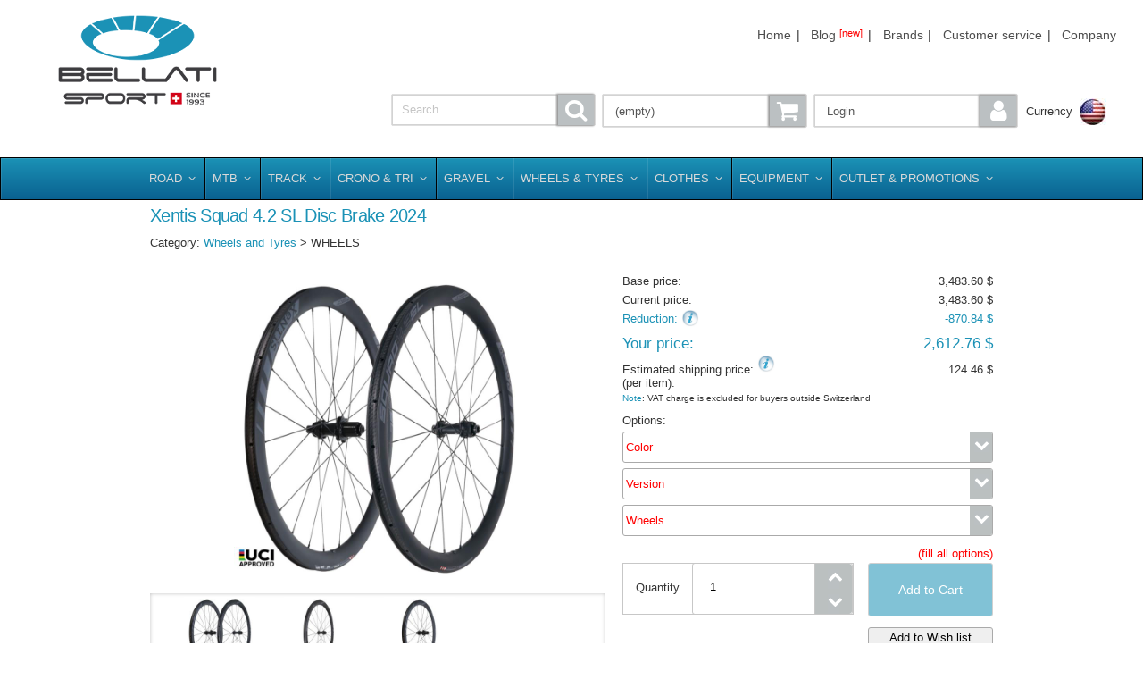

--- FILE ---
content_type: text/html; charset=utf-8
request_url: https://www.bellatisport.com/shop/product/5284/Xentis_Squad_4.2_SL_Disc_Brake_2023..html
body_size: 15249
content:
<!DOCTYPE html PUBLIC "-//W3C//DTD XHTML 1.0 Transitional//EN"
"http://www.w3.org/TR/xhtml1/DTD/xhtml1-transitional.dtd">
<html xmlns="http://www.w3.org/1999/xhtml">
<head>
<title>Xentis Squad 4.2 SL Disc Brake 2024</title>
<meta charset="utf-8">
<meta http-equiv="Content-Type" content="text/html; charset=utf-8">

<meta http-equiv="Content-Language" content="en-US,en-UK,it" />

<meta name="viewport" content="width=device-width, initial-scale=1.0" />
<meta name="author" content="bellatisport.com" />
<meta name="robots" content="index,follow" />
<meta name="description" content="Delivery time: in stock      The lightweight wheel set SQUAD 4.2 SL DB is a high-end product for ambitious hobby as well as professional cyclists and combines the advantages of an aerodynamic high-profile rim with the lightness of a climbing wheel set.    The lightweight wheel set SQUAD 4.2 SL DB is a high-end product for ambitious hobby as well as professional cyclists and combines the advantages of an aerodynamic high-profile rim with the lightness of a climbing wheel set.    The rim has a coated carbon-UD surface finish and makes the heart of every bike lover beat faster. Combined with Sapim CX-Ray spokes and the XeNTiS XH006 Centerlock® quality hubs, developed in-house, the result is a lightweight in the disc brake sector and yet ensures high reliability in terms of mileage. An additional benefit is the asymmetric rim profile, which provides increased lateral stiffness during acceleration and braking.    Additional information  Design      matt white  Carbon fiber      UD-Carbon  Dimension      622 x 18C tubeless suitable  Tyres      clincher 23-33mm  Max. tyre inflation pressure      127 psi (23-622)  65 psi (33-622)  Brake surface      none  Rim depth      42mm  Rim width      26mm  Spokes count      24 / 24  Hub front      XeNTiS XH006; 12-100mm, Center Lock®  Hub rear      XeNTiS XH006; X12-142mm, Center Lock®  Compatibility      Shimano / SRAM 11-Speed, Shimano 11/12-Speed, SRAM XD(R) 12-Speed, Campagnolo 11/12-Speed  Accessories      XeNTiS warranty card, XeNTiS Wheelbag, XeNTiS Rim tape, XeNTiS quick release  Weight per set      1.330g  Max. combined weight      110kg" />
<meta name="keywords" content="Xentis Squad 4.2 SL Disc Brake 2024" />
<meta name="publisher" content="bellatisport.com" />
<meta name="copyright" content="Copyright bellatisport.com. All rights reserved." />
<meta name="identifier-url" content="https://www.bellatisport.com" />
<meta name="page-topic" content="cycling bike MTB components products" />
<meta name="audience" content="all" />
<meta name="revisit-after" content="2 days" />
<meta name="verify-v1" content="UeqY+gc1X3f2Jv8OPLqCSZDSS/TomH1u/YjrQ+QwvpQ=" />
<meta name="msapplication-config" content="none"/>

<link rel="shortcut icon" href="/favicon.ico" type="image/x-icon" />

<link rel="preload" href="/fonts/icomoon/icomoon.woff" as="font" type="font/woff2" crossorigin />
<link rel="preload" href="/fonts/icomoon/icomoon.ttf" as="font" type="font/ttf" crossorigin />

<link rel="stylesheet" type="text/css" href="/shop/css/bs.v3.3.css" />

<link rel="canonical" href="https://www.bellatisport.com/shop/product/5284/Xentis_Squad_4.2_SL_Disc_Brake_2024.html" /><script type="text/javascript">var curr='USD';</script>
<!-- Global site tag (gtag.js) - Google Analytics -->
<script async src="https://www.googletagmanager.com/gtag/js?id=G-FJSNP2PHY7"></script>
<script>
  window.dataLayer = window.dataLayer || [];
  function gtag(){dataLayer.push(arguments);}
  gtag('js', new Date());

  gtag('config', 'G-FJSNP2PHY7');
</script>

<script type='text/javascript'>
/* <![CDATA[ */
var ubermenu_data = {"remove_conflicts":"on","reposition_on_load":"off","intent_delay":"300","intent_interval":"100","intent_threshold":"7","scrollto_offset":"50","scrollto_duration":"1000","responsive_breakpoint":"959","accessible":"on","retractor_display_strategy":"responsive","touch_off_close":"on","submenu_indicator_close_mobile":"on","collapse_after_scroll":"on","v":"3.4.1.1","configurations":["main"],"ajax_url":"http:\/\/bellatisport.com\/shop\/wp-admin\/admin-ajax.php","plugin_url":"http:\/\/bellatisport.com\/shop\/wp-content\/plugins\/ubermenu\/","disable_mobile":"off","prefix_boost":"","aria_role_navigation":"off","aria_expanded":"off","aria_hidden":"off","aria_controls":"","aria_responsive_toggle":"off","icon_tag":"i","theme_locations":{"primary":"Primary Menu","footer":"Footer Menu"}};

var cart, ttids={}; shoproot="/shop"; curr_arr=["CHF","EUR","USD","GBP","AUD","JPY","CAD","NZD","SEK","DKK","NOK","ZAR","HKD"];
/* ]]> */
</script>

<!--
<script type="text/javascript" src="/shop/lib/js/bs.def.js"></script>
-->

<script type="text/javascript" src="/shop/lib/js/jquery-1.10.2.min.js" defer></script>
<script type="text/javascript" src="/shop/lib/js/jquery-migrate-1.4.1.min.js" defer></script>
<script type="text/javascript" src="/shop/lib/js/jquery-ui.min.js" defer></script>
<script type="text/javascript" src="/shop/lib/js/jqxall.js" defer></script>
<script type="text/javascript" src="/shop/lib/js/jquery.pajinate.min.js" defer></script>
<script type="text/javascript" src="/shop/lib/js/jquery.imageloader.min.js" defer></script>
<script type="text/javascript" src="/shop/lib/js/jquery.validate.min.js" defer></script>
<script type="text/javascript" src="/shop/lib/js/additional-methods.min.js" defer></script>
<script type="text/javascript" src="/shop/lib/js/microfiche.min.js" defer></script>
<script type="text/javascript" src="/shop/lib/js/verimail.jquery.min.js" defer></script>
<script type="text/javascript" src="/shop/lib/js/ubermenu-3.4.1.1.min.js" defer></script>
<script type="text/javascript" src="/shop/lib/js/tmw.min.js" defer></script>

<!--
<script type="text/javascript" src="/shop/lib/js/bs.v3.2.js" defer></script>
-->

</head>


<body class="vc_responsive x-integrity x-integrity-light x-full-width-layout-active x-full-width-active">

<div id="x-root" class="x-root">
    <div id="top" class="site">

        <script type="text/javascript">var source_currencies = [ { html: "<div class='currency'><span class='curr-icon ico-CHF'></span><span class='a1'>1 CHF</span><span class='a2'> = 1.000000 CHF</span></div>" },{ html: "<div class='currency'><span class='curr-icon ico-EUR'></span><span class='a1'>1 EUR</span><span class='a2'> = 0.932724 CHF</span></div>" },{ html: "<div class='currency'><span class='curr-icon ico-USD'></span><span class='a1'>1 USD</span><span class='a2'> = 0.803480 CHF</span></div>" },{ html: "<div class='currency'><span class='curr-icon ico-GBP'></span><span class='a1'>1 GBP</span><span class='a2'> = 1.075121 CHF</span></div>" },{ html: "<div class='currency'><span class='curr-icon ico-AUD'></span><span class='a1'>1 AUD</span><span class='a2'> = 0.538453 CHF</span></div>" },{ html: "<div class='currency'><span class='curr-icon ico-JPY'></span><span class='a1'>1 JPY</span><span class='a2'> = 0.005066 CHF</span></div>" },{ html: "<div class='currency'><span class='curr-icon ico-CAD'></span><span class='a1'>1 CAD</span><span class='a2'> = 0.578463 CHF</span></div>" },{ html: "<div class='currency'><span class='curr-icon ico-NZD'></span><span class='a1'>1 NZD</span><span class='a2'> = 0.461425 CHF</span></div>" },{ html: "<div class='currency'><span class='curr-icon ico-SEK'></span><span class='a1'>1 SEK</span><span class='a2'> = 0.087167 CHF</span></div>" },{ html: "<div class='currency'><span class='curr-icon ico-DKK'></span><span class='a1'>1 DKK</span><span class='a2'> = 0.124838 CHF</span></div>" },{ html: "<div class='currency'><span class='curr-icon ico-NOK'></span><span class='a1'>1 NOK</span><span class='a2'> = 0.079474 CHF</span></div>" },{ html: "<div class='currency'><span class='curr-icon ico-ZAR'></span><span class='a1'>1 ZAR</span><span class='a2'> = 0.049153 CHF</span></div>" },{ html: "<div class='currency'><span class='curr-icon ico-HKD'></span><span class='a1'>1 HKD</span><span class='a2'> = 0.103047 CHF</span></div>" }];</script>
<header>
  <div class="x-navbar-wrap">
    <div class="x-navbar">
      <div class="x-navbar-inner">

<div id="x-content-band-1" class="x-content-band vc">
    <div class="x-container wpb_row">
        <div class="logo x-column x-sm vc x-1-4" style="" >
            <h1 class="visually-hidden">Bellatisport</h1>
            <a href="/" class="x-img" title="Bellatisport bike shop"><img src="/shop/images/bslogosince1993_200px.png" alt="Bellatisport bike shop"></a>
        </div>
        <div  class="x-column x-sm vc x-3-4" style="" >
            <div class="x-content-band vc">
                <div class="x-container wpb_row">
                    <div class="x-column x-sm vc x-1-1">
                <div class="hnav">
            <ul>
                <li><a href="/">Home</a>|</li>
                <li><a href="/shop/blog">Blog <div style="color:red;display:inline;vertical-align: top;font-size:80%;">[new]</div></a>|</li>
                <li><a href="/shop/brands">Brands</a>|</li>
                <li><a href="/shop/about/service.html">Customer service</a>|</li>
                <li><a href="/shop/about/us.html">Company</a></li>
            </ul>
            </div>
           </div>
                </div>
            </div>
            <div class="x-content-band vc">
                <div class="x-container wpb_row hbuttons hidden">
                            <div  class="x-column x-sm vc x-1-4 x-w3" id="myCurr"><div class="currTxt">Currency</div><div id="selcurr"></div></div>
                    <div  class="x-column x-sm vc x-1-4 x-w2"><button id="myAccount">Login</button></div>
                    <div  class="x-column x-sm vc x-1-4 x-w2"><button id="myCart">(empty)</button></div>
                    <div  class="x-column x-sm vc x-1-4 x-w1" >
            <div id="search" class="ui-button ui-widget ui-state-default ui-corner-all ui-button-text-icon-secondary">
                <span class="inputcont"><input id="searchinput" placeholder=" Search"/></span>
                <span class="ui-button-icon-secondary ui-icon bs-icon icon-search"></span>
            </div>
                    </div>
                </div>
            </div>
        </div>
    </div>
</div>

<br class="clearfix"/>

<a  class="ubermenu-responsive-toggle ubermenu-responsive-toggle-config-id-1 ubermenu-skin-deepsky ubermenu-loc- ubermenu-responsive-toggle-content-align-left ubermenu-responsive-toggle-align-full" data-ubermenu-target="ubermenu-config-id-1"><i class="fas fa-bars"></i>Menu</a>
<nav id="ubermenu-config-id-1" class="ubermenu ubermenu-nojs ubermenu-config-id-1 ubermenu-menu-1 ubermenu-responsive ubermenu-responsive-default ubermenu-responsive-collapse ubermenu-horizontal ubermenu-transition-shift ubermenu-trigger-hover_intent ubermenu-skin-deepsky ubermenu-has-border ubermenu-bar-align-full ubermenu-items-align-auto ubermenu-bound ubermenu-disable-submenu-scroll ubermenu-sub-indicators ubermenu-retractors-responsive ubermenu-submenu-indicator-closes" >
    <ul id="ubermenu-nav-config-id-1" class="ubermenu-nav"><li class="ubermenu-item ubermenu-item-type-custom ubermenu-item-object-custom ubermenu-item-has-children ubermenu-item-level-0 ubermenu-column ubermenu-column-auto ubermenu-has-submenu-drop ubermenu-has-submenu-flyout"><a class="ubermenu-target ubermenu-item-layout-default ubermenu-item-layout-text_only" href="/road.html" tabindex="0"><span class="ubermenu-target-title ubermenu-target-text">Road</span><i class="ubermenu-sub-indicator fas fa-angle-down"></i></a><ul class="ubermenu-submenu ubermenu-submenu-type-flyout ubermenu-submenu-drop ubermenu-submenu-align-left_edge_item"><li class="ubermenu-item ubermenu-item-type-custom ubermenu-item-object-custom ubermenu-item-has-children ubermenu-item-auto ubermenu-item-normal ubermenu-item-level-1 ubermenu-has-submenu-drop ubermenu-has-submenu-flyout"><a class="ubermenu-target ubermenu-item-layout-default ubermenu-item-layout-text_only" href="/shop/category/437/Bianchi_2025.html"><span class="ubermenu-target-title ubermenu-target-text">Bianchi 2025</span><i class="ubermenu-sub-indicator fas fa-angle-down"></i></a><ul class="ubermenu-submenu ubermenu-submenu-type-auto ubermenu-submenu-type-flyout ubermenu-submenu-drop ubermenu-submenu-align-left_edge_item"><li class="ubermenu-item ubermenu-item-type-custom ubermenu-item-object-custom ubermenu-item-auto ubermenu-item-normal ubermenu-item-level-2"><a class="ubermenu-target ubermenu-item-layout-default ubermenu-item-layout-text_only" href="/shop/category/466/Road_Disc.html"><span class="ubermenu-target-title ubermenu-target-text">Road disc</span></a></li><li class="ubermenu-item ubermenu-item-type-custom ubermenu-item-object-custom ubermenu-item-auto ubermenu-item-normal ubermenu-item-level-2"><a class="ubermenu-target ubermenu-item-layout-default ubermenu-item-layout-text_only" href="/shop/category/465/Road_Rim.html"><span class="ubermenu-target-title ubermenu-target-text">Road rim</span></a></li><li class="ubermenu-item ubermenu-item-type-custom ubermenu-item-object-custom ubermenu-item-auto ubermenu-item-normal ubermenu-item-level-2"><a class="ubermenu-target ubermenu-item-layout-default ubermenu-item-layout-text_only" href="/shop/category/437"><span class="ubermenu-target-title ubermenu-target-text viewall">View all</span></a></li></ul></li><li class="ubermenu-item ubermenu-item-type-custom ubermenu-item-object-custom ubermenu-item-auto ubermenu-item-normal ubermenu-item-level-1"><a class="ubermenu-target ubermenu-item-layout-default ubermenu-item-layout-text_only" href="/shop/category/271/BMC_2026.html"><span class="ubermenu-target-title ubermenu-target-text">Bmc 2026</span></a></li><li class="ubermenu-item ubermenu-item-type-custom ubermenu-item-object-custom ubermenu-item-has-children ubermenu-item-auto ubermenu-item-normal ubermenu-item-level-1 ubermenu-has-submenu-drop ubermenu-has-submenu-flyout"><a class="ubermenu-target ubermenu-item-layout-default ubermenu-item-layout-text_only" href="/shop/category/213/Cerv%C3%A9lo_2026.html"><span class="ubermenu-target-title ubermenu-target-text">Cervélo 2026</span><i class="ubermenu-sub-indicator fas fa-angle-down"></i></a><ul class="ubermenu-submenu ubermenu-submenu-type-auto ubermenu-submenu-type-flyout ubermenu-submenu-drop ubermenu-submenu-align-left_edge_item"><li class="ubermenu-item ubermenu-item-type-custom ubermenu-item-object-custom ubermenu-item-auto ubermenu-item-normal ubermenu-item-level-2"><a class="ubermenu-target ubermenu-item-layout-default ubermenu-item-layout-text_only" href="/shop/category/459/Caledonia.html"><span class="ubermenu-target-title ubermenu-target-text">Caledonia</span></a></li><li class="ubermenu-item ubermenu-item-type-custom ubermenu-item-object-custom ubermenu-item-auto ubermenu-item-normal ubermenu-item-level-2"><a class="ubermenu-target ubermenu-item-layout-default ubermenu-item-layout-text_only" href="/shop/category/458/R_Series.html"><span class="ubermenu-target-title ubermenu-target-text">R series</span></a></li><li class="ubermenu-item ubermenu-item-type-custom ubermenu-item-object-custom ubermenu-item-auto ubermenu-item-normal ubermenu-item-level-2"><a class="ubermenu-target ubermenu-item-layout-default ubermenu-item-layout-text_only" href="/shop/category/457/S_Series.html"><span class="ubermenu-target-title ubermenu-target-text">S series</span></a></li><li class="ubermenu-item ubermenu-item-type-custom ubermenu-item-object-custom ubermenu-item-auto ubermenu-item-normal ubermenu-item-level-2"><a class="ubermenu-target ubermenu-item-layout-default ubermenu-item-layout-text_only" href="/shop/category/849/Soloist.html"><span class="ubermenu-target-title ubermenu-target-text">Soloist</span></a></li><li class="ubermenu-item ubermenu-item-type-custom ubermenu-item-object-custom ubermenu-item-auto ubermenu-item-normal ubermenu-item-level-2"><a class="ubermenu-target ubermenu-item-layout-default ubermenu-item-layout-text_only" href="/shop/category/213"><span class="ubermenu-target-title ubermenu-target-text viewall">View all</span></a></li></ul></li><li class="ubermenu-item ubermenu-item-type-custom ubermenu-item-object-custom ubermenu-item-has-children ubermenu-item-auto ubermenu-item-normal ubermenu-item-level-1 ubermenu-has-submenu-drop ubermenu-has-submenu-flyout"><a class="ubermenu-target ubermenu-item-layout-default ubermenu-item-layout-text_only" href="/shop/category/503/Cinelli_2025.html"><span class="ubermenu-target-title ubermenu-target-text">Cinelli 2025</span><i class="ubermenu-sub-indicator fas fa-angle-down"></i></a><ul class="ubermenu-submenu ubermenu-submenu-type-auto ubermenu-submenu-type-flyout ubermenu-submenu-drop ubermenu-submenu-align-left_edge_item"><li class="ubermenu-item ubermenu-item-type-custom ubermenu-item-object-custom ubermenu-item-auto ubermenu-item-normal ubermenu-item-level-2"><a class="ubermenu-target ubermenu-item-layout-default ubermenu-item-layout-text_only" href="/shop/category/572/Road_.html"><span class="ubermenu-target-title ubermenu-target-text">Road </span></a></li><li class="ubermenu-item ubermenu-item-type-custom ubermenu-item-object-custom ubermenu-item-auto ubermenu-item-normal ubermenu-item-level-2"><a class="ubermenu-target ubermenu-item-layout-default ubermenu-item-layout-text_only" href="/shop/category/571/Urban-Travel.html"><span class="ubermenu-target-title ubermenu-target-text">Urban/travel</span></a></li><li class="ubermenu-item ubermenu-item-type-custom ubermenu-item-object-custom ubermenu-item-auto ubermenu-item-normal ubermenu-item-level-2"><a class="ubermenu-target ubermenu-item-layout-default ubermenu-item-layout-text_only" href="/shop/category/503"><span class="ubermenu-target-title ubermenu-target-text viewall">View all</span></a></li></ul></li><li class="ubermenu-item ubermenu-item-type-custom ubermenu-item-object-custom ubermenu-item-auto ubermenu-item-normal ubermenu-item-level-1"><a class="ubermenu-target ubermenu-item-layout-default ubermenu-item-layout-text_only" href="/colnago.html"><span class="ubermenu-target-title ubermenu-target-text">Colnago 2025</span></a></li><li class="ubermenu-item ubermenu-item-type-custom ubermenu-item-object-custom ubermenu-item-auto ubermenu-item-normal ubermenu-item-level-1"><a class="ubermenu-target ubermenu-item-layout-default ubermenu-item-layout-text_only" href="/shop/category/879/Custom_bikes.html"><span class="ubermenu-target-title ubermenu-target-text">Custom bikes</span></a></li><li class="ubermenu-item ubermenu-item-type-custom ubermenu-item-object-custom ubermenu-item-has-children ubermenu-item-auto ubermenu-item-normal ubermenu-item-level-1 ubermenu-has-submenu-drop ubermenu-has-submenu-flyout"><a class="ubermenu-target ubermenu-item-layout-default ubermenu-item-layout-text_only" href="/de_rosa.html"><span class="ubermenu-target-title ubermenu-target-text">De rosa 2025</span><i class="ubermenu-sub-indicator fas fa-angle-down"></i></a><ul class="ubermenu-submenu ubermenu-submenu-type-auto ubermenu-submenu-type-flyout ubermenu-submenu-drop ubermenu-submenu-align-left_edge_item"><li class="ubermenu-item ubermenu-item-type-custom ubermenu-item-object-custom ubermenu-item-auto ubermenu-item-normal ubermenu-item-level-2"><a class="ubermenu-target ubermenu-item-layout-default ubermenu-item-layout-text_only" href="/shop/category/468/Road_Disc.html"><span class="ubermenu-target-title ubermenu-target-text">Road disc</span></a></li><li class="ubermenu-item ubermenu-item-type-custom ubermenu-item-object-custom ubermenu-item-auto ubermenu-item-normal ubermenu-item-level-2"><a class="ubermenu-target ubermenu-item-layout-default ubermenu-item-layout-text_only" href="/shop/category/467/Road_Rim.html"><span class="ubermenu-target-title ubermenu-target-text">Road rim</span></a></li><li class="ubermenu-item ubermenu-item-type-custom ubermenu-item-object-custom ubermenu-item-auto ubermenu-item-normal ubermenu-item-level-2"><a class="ubermenu-target ubermenu-item-layout-default ubermenu-item-layout-text_only" href="/shop/category/233"><span class="ubermenu-target-title ubermenu-target-text viewall">View all</span></a></li></ul></li><li class="ubermenu-item ubermenu-item-type-custom ubermenu-item-object-custom ubermenu-item-auto ubermenu-item-normal ubermenu-item-level-1"><a class="ubermenu-target ubermenu-item-layout-default ubermenu-item-layout-text_only" href="/shop/category/896/Drali.html"><span class="ubermenu-target-title ubermenu-target-text">Drali</span></a></li><li class="ubermenu-item ubermenu-item-type-custom ubermenu-item-object-custom ubermenu-item-has-children ubermenu-item-auto ubermenu-item-normal ubermenu-item-level-1 ubermenu-has-submenu-drop ubermenu-has-submenu-flyout"><a class="ubermenu-target ubermenu-item-layout-default ubermenu-item-layout-text_only" href="/shop/category/887/Eddy_Merckx_2025.html"><span class="ubermenu-target-title ubermenu-target-text">Eddy merckx 2025</span><i class="ubermenu-sub-indicator fas fa-angle-down"></i></a><ul class="ubermenu-submenu ubermenu-submenu-type-auto ubermenu-submenu-type-flyout ubermenu-submenu-drop ubermenu-submenu-align-left_edge_item"><li class="ubermenu-item ubermenu-item-type-custom ubermenu-item-object-custom ubermenu-item-auto ubermenu-item-normal ubermenu-item-level-2"><a class="ubermenu-target ubermenu-item-layout-default ubermenu-item-layout-text_only" href="/shop/category/889/All-road.html"><span class="ubermenu-target-title ubermenu-target-text">All-road</span></a></li><li class="ubermenu-item ubermenu-item-type-custom ubermenu-item-object-custom ubermenu-item-auto ubermenu-item-normal ubermenu-item-level-2"><a class="ubermenu-target ubermenu-item-layout-default ubermenu-item-layout-text_only" href="/shop/category/888/Road.html"><span class="ubermenu-target-title ubermenu-target-text">Road</span></a></li><li class="ubermenu-item ubermenu-item-type-custom ubermenu-item-object-custom ubermenu-item-auto ubermenu-item-normal ubermenu-item-level-2"><a class="ubermenu-target ubermenu-item-layout-default ubermenu-item-layout-text_only" href="/shop/category/887"><span class="ubermenu-target-title ubermenu-target-text viewall">View all</span></a></li></ul></li><li class="ubermenu-item ubermenu-item-type-custom ubermenu-item-object-custom ubermenu-item-auto ubermenu-item-normal ubermenu-item-level-1"><a class="ubermenu-target ubermenu-item-layout-default ubermenu-item-layout-text_only" href="/shop/category/898/Evolve_2026.html"><span class="ubermenu-target-title ubermenu-target-text">Evolve 2026</span></a></li><li class="ubermenu-item ubermenu-item-type-custom ubermenu-item-object-custom ubermenu-item-auto ubermenu-item-normal ubermenu-item-level-1"><a class="ubermenu-target ubermenu-item-layout-default ubermenu-item-layout-text_only" href="/shop/category/728/Factor_2025.html"><span class="ubermenu-target-title ubermenu-target-text">Factor 2025</span></a></li><li class="ubermenu-item ubermenu-item-type-custom ubermenu-item-object-custom ubermenu-item-has-children ubermenu-item-auto ubermenu-item-normal ubermenu-item-level-1 ubermenu-has-submenu-drop ubermenu-has-submenu-flyout"><a class="ubermenu-target ubermenu-item-layout-default ubermenu-item-layout-text_only" href="/shop/category/586/Giant_2025.html"><span class="ubermenu-target-title ubermenu-target-text">Giant 2025</span><i class="ubermenu-sub-indicator fas fa-angle-down"></i></a><ul class="ubermenu-submenu ubermenu-submenu-type-auto ubermenu-submenu-type-flyout ubermenu-submenu-drop ubermenu-submenu-align-left_edge_item"><li class="ubermenu-item ubermenu-item-type-custom ubermenu-item-object-custom ubermenu-item-auto ubermenu-item-normal ubermenu-item-level-2"><a class="ubermenu-target ubermenu-item-layout-default ubermenu-item-layout-text_only" href="/shop/category/877/Propel_2025.html"><span class="ubermenu-target-title ubermenu-target-text">Propel 2025</span></a></li><li class="ubermenu-item ubermenu-item-type-custom ubermenu-item-object-custom ubermenu-item-auto ubermenu-item-normal ubermenu-item-level-2"><a class="ubermenu-target ubermenu-item-layout-default ubermenu-item-layout-text_only" href="/shop/category/878/TCR_2025.html"><span class="ubermenu-target-title ubermenu-target-text">Tcr 2025</span></a></li><li class="ubermenu-item ubermenu-item-type-custom ubermenu-item-object-custom ubermenu-item-auto ubermenu-item-normal ubermenu-item-level-2"><a class="ubermenu-target ubermenu-item-layout-default ubermenu-item-layout-text_only" href="/shop/category/586"><span class="ubermenu-target-title ubermenu-target-text viewall">View all</span></a></li></ul></li><li class="ubermenu-item ubermenu-item-type-custom ubermenu-item-object-custom ubermenu-item-has-children ubermenu-item-auto ubermenu-item-normal ubermenu-item-level-1 ubermenu-has-submenu-drop ubermenu-has-submenu-flyout"><a class="ubermenu-target ubermenu-item-layout-default ubermenu-item-layout-text_only" href="/guerciotti.html"><span class="ubermenu-target-title ubermenu-target-text">Guerciotti 2026</span><i class="ubermenu-sub-indicator fas fa-angle-down"></i></a><ul class="ubermenu-submenu ubermenu-submenu-type-auto ubermenu-submenu-type-flyout ubermenu-submenu-drop ubermenu-submenu-align-left_edge_item"><li class="ubermenu-item ubermenu-item-type-custom ubermenu-item-object-custom ubermenu-item-auto ubermenu-item-normal ubermenu-item-level-2"><a class="ubermenu-target ubermenu-item-layout-default ubermenu-item-layout-text_only" href="/shop/category/473/Road_Disc.html"><span class="ubermenu-target-title ubermenu-target-text">Road disc</span></a></li><li class="ubermenu-item ubermenu-item-type-custom ubermenu-item-object-custom ubermenu-item-auto ubermenu-item-normal ubermenu-item-level-2"><a class="ubermenu-target ubermenu-item-layout-default ubermenu-item-layout-text_only" href="/shop/category/472/Road_Rim.html"><span class="ubermenu-target-title ubermenu-target-text">Road rim</span></a></li><li class="ubermenu-item ubermenu-item-type-custom ubermenu-item-object-custom ubermenu-item-auto ubermenu-item-normal ubermenu-item-level-2"><a class="ubermenu-target ubermenu-item-layout-default ubermenu-item-layout-text_only" href="/shop/category/107"><span class="ubermenu-target-title ubermenu-target-text viewall">View all</span></a></li></ul></li><li class="ubermenu-item ubermenu-item-type-custom ubermenu-item-object-custom ubermenu-item-auto ubermenu-item-normal ubermenu-item-level-1"><a class="ubermenu-target ubermenu-item-layout-default ubermenu-item-layout-text_only" href="/shop/category/722/Lapierre_2025.html"><span class="ubermenu-target-title ubermenu-target-text">Lapierre 2025</span></a></li><li class="ubermenu-item ubermenu-item-type-custom ubermenu-item-object-custom ubermenu-item-auto ubermenu-item-normal ubermenu-item-level-1"><a class="ubermenu-target ubermenu-item-layout-default ubermenu-item-layout-text_only" href="/shop/category/876/Liv_2025.html"><span class="ubermenu-target-title ubermenu-target-text">Liv 2025</span></a></li><li class="ubermenu-item ubermenu-item-type-custom ubermenu-item-object-custom ubermenu-item-has-children ubermenu-item-auto ubermenu-item-normal ubermenu-item-level-1 ubermenu-has-submenu-drop ubermenu-has-submenu-flyout"><a class="ubermenu-target ubermenu-item-layout-default ubermenu-item-layout-text_only" href="/look.html"><span class="ubermenu-target-title ubermenu-target-text">Look cycle 2026</span><i class="ubermenu-sub-indicator fas fa-angle-down"></i></a><ul class="ubermenu-submenu ubermenu-submenu-type-auto ubermenu-submenu-type-flyout ubermenu-submenu-drop ubermenu-submenu-align-left_edge_item"><li class="ubermenu-item ubermenu-item-type-custom ubermenu-item-object-custom ubermenu-item-auto ubermenu-item-normal ubermenu-item-level-2"><a class="ubermenu-target ubermenu-item-layout-default ubermenu-item-layout-text_only" href="/shop/category/296/Accessories.html"><span class="ubermenu-target-title ubermenu-target-text">Accessories</span></a></li><li class="ubermenu-item ubermenu-item-type-custom ubermenu-item-object-custom ubermenu-item-auto ubermenu-item-normal ubermenu-item-level-2"><a class="ubermenu-target ubermenu-item-layout-default ubermenu-item-layout-text_only" href="/shop/category/601/e-road.html"><span class="ubermenu-target-title ubermenu-target-text">e-road</span></a></li><li class="ubermenu-item ubermenu-item-type-custom ubermenu-item-object-custom ubermenu-item-auto ubermenu-item-normal ubermenu-item-level-2"><a class="ubermenu-target ubermenu-item-layout-default ubermenu-item-layout-text_only" href="/shop/category/485/Look_765.html"><span class="ubermenu-target-title ubermenu-target-text">Look 765</span></a></li><li class="ubermenu-item ubermenu-item-type-custom ubermenu-item-object-custom ubermenu-item-auto ubermenu-item-normal ubermenu-item-level-2"><a class="ubermenu-target ubermenu-item-layout-default ubermenu-item-layout-text_only" href="/shop/category/487/Look_785.html"><span class="ubermenu-target-title ubermenu-target-text">Look 785</span></a></li><li class="ubermenu-item ubermenu-item-type-custom ubermenu-item-object-custom ubermenu-item-auto ubermenu-item-normal ubermenu-item-level-2"><a class="ubermenu-target ubermenu-item-layout-default ubermenu-item-layout-text_only" href="/shop/category/486/Look_795.html"><span class="ubermenu-target-title ubermenu-target-text">Look 795</span></a></li><li class="ubermenu-item ubermenu-item-type-custom ubermenu-item-object-custom ubermenu-item-auto ubermenu-item-normal ubermenu-item-level-2"><a class="ubermenu-target ubermenu-item-layout-default ubermenu-item-layout-text_only" href="/shop/category/159"><span class="ubermenu-target-title ubermenu-target-text viewall">View all</span></a></li></ul></li><li class="ubermenu-item ubermenu-item-type-custom ubermenu-item-object-custom ubermenu-item-auto ubermenu-item-normal ubermenu-item-level-1"><a class="ubermenu-target ubermenu-item-layout-default ubermenu-item-layout-text_only" href="/shop/category/884/Megamo_2025.html"><span class="ubermenu-target-title ubermenu-target-text">Megamo 2025</span></a></li><li class="ubermenu-item ubermenu-item-type-custom ubermenu-item-object-custom ubermenu-item-auto ubermenu-item-normal ubermenu-item-level-1"><a class="ubermenu-target ubermenu-item-layout-default ubermenu-item-layout-text_only" href="/shop/category/857/Merida_2025.html"><span class="ubermenu-target-title ubermenu-target-text">Merida 2025</span></a></li><li class="ubermenu-item ubermenu-item-type-custom ubermenu-item-object-custom ubermenu-item-auto ubermenu-item-normal ubermenu-item-level-1"><a class="ubermenu-target ubermenu-item-layout-default ubermenu-item-layout-text_only" href="/shop/category/858/MMR_2025.html"><span class="ubermenu-target-title ubermenu-target-text">Mmr 2025</span></a></li><li class="ubermenu-item ubermenu-item-type-custom ubermenu-item-object-custom ubermenu-item-auto ubermenu-item-normal ubermenu-item-level-1"><a class="ubermenu-target ubermenu-item-layout-default ubermenu-item-layout-text_only" href="/shop/category/424/Nevi_2025.html"><span class="ubermenu-target-title ubermenu-target-text">Nevi 2025</span></a></li><li class="ubermenu-item ubermenu-item-type-custom ubermenu-item-object-custom ubermenu-item-has-children ubermenu-item-auto ubermenu-item-normal ubermenu-item-level-1 ubermenu-has-submenu-drop ubermenu-has-submenu-flyout"><a class="ubermenu-target ubermenu-item-layout-default ubermenu-item-layout-text_only" href="/pinarello.html"><span class="ubermenu-target-title ubermenu-target-text">Pinarello 2025</span><i class="ubermenu-sub-indicator fas fa-angle-down"></i></a><ul class="ubermenu-submenu ubermenu-submenu-type-auto ubermenu-submenu-type-flyout ubermenu-submenu-drop ubermenu-submenu-align-left_edge_item"><li class="ubermenu-item ubermenu-item-type-custom ubermenu-item-object-custom ubermenu-item-auto ubermenu-item-normal ubermenu-item-level-2"><a class="ubermenu-target ubermenu-item-layout-default ubermenu-item-layout-text_only" href="/shop/category/403/Accessories.html"><span class="ubermenu-target-title ubermenu-target-text">Accessories</span></a></li><li class="ubermenu-item ubermenu-item-type-custom ubermenu-item-object-custom ubermenu-item-auto ubermenu-item-normal ubermenu-item-level-2"><a class="ubermenu-target ubermenu-item-layout-default ubermenu-item-layout-text_only" href="/shop/category/489/Road_Disc.html"><span class="ubermenu-target-title ubermenu-target-text">Road disc</span></a></li><li class="ubermenu-item ubermenu-item-type-custom ubermenu-item-object-custom ubermenu-item-auto ubermenu-item-normal ubermenu-item-level-2"><a class="ubermenu-target ubermenu-item-layout-default ubermenu-item-layout-text_only" href="/shop/category/488/Road_Rim.html"><span class="ubermenu-target-title ubermenu-target-text">Road rim</span></a></li><li class="ubermenu-item ubermenu-item-type-custom ubermenu-item-object-custom ubermenu-item-auto ubermenu-item-normal ubermenu-item-level-2"><a class="ubermenu-target ubermenu-item-layout-default ubermenu-item-layout-text_only" href="/shop/category/245"><span class="ubermenu-target-title ubermenu-target-text viewall">View all</span></a></li></ul></li><li class="ubermenu-item ubermenu-item-type-custom ubermenu-item-object-custom ubermenu-item-auto ubermenu-item-normal ubermenu-item-level-1"><a class="ubermenu-target ubermenu-item-layout-default ubermenu-item-layout-text_only" href="/shop/category/287/Ridley_2025.html"><span class="ubermenu-target-title ubermenu-target-text">Ridley 2025</span></a></li><li class="ubermenu-item ubermenu-item-type-custom ubermenu-item-object-custom ubermenu-item-auto ubermenu-item-normal ubermenu-item-level-1"><a class="ubermenu-target ubermenu-item-layout-default ubermenu-item-layout-text_only" href="/shop/category/794/Superior_2025.html"><span class="ubermenu-target-title ubermenu-target-text">Superior 2025</span></a></li><li class="ubermenu-item ubermenu-item-type-custom ubermenu-item-object-custom ubermenu-item-auto ubermenu-item-normal ubermenu-item-level-1"><a class="ubermenu-target ubermenu-item-layout-default ubermenu-item-layout-text_only" href="/time.html"><span class="ubermenu-target-title ubermenu-target-text">Time 2025</span></a></li><li class="ubermenu-item ubermenu-item-type-custom ubermenu-item-object-custom ubermenu-item-has-children ubermenu-item-auto ubermenu-item-normal ubermenu-item-level-1 ubermenu-has-submenu-drop ubermenu-has-submenu-flyout"><a class="ubermenu-target ubermenu-item-layout-default ubermenu-item-layout-text_only" href="/wilier_road.html"><span class="ubermenu-target-title ubermenu-target-text">Wilier 2025</span><i class="ubermenu-sub-indicator fas fa-angle-down"></i></a><ul class="ubermenu-submenu ubermenu-submenu-type-auto ubermenu-submenu-type-flyout ubermenu-submenu-drop ubermenu-submenu-align-left_edge_item"><li class="ubermenu-item ubermenu-item-type-custom ubermenu-item-object-custom ubermenu-item-auto ubermenu-item-normal ubermenu-item-level-2"><a class="ubermenu-target ubermenu-item-layout-default ubermenu-item-layout-text_only" href="/shop/category/603/e-road.html"><span class="ubermenu-target-title ubermenu-target-text">e-road</span></a></li><li class="ubermenu-item ubermenu-item-type-custom ubermenu-item-object-custom ubermenu-item-auto ubermenu-item-normal ubermenu-item-level-2"><a class="ubermenu-target ubermenu-item-layout-default ubermenu-item-layout-text_only" href="/shop/category/491/Road_Disc.html"><span class="ubermenu-target-title ubermenu-target-text">Road disc</span></a></li><li class="ubermenu-item ubermenu-item-type-custom ubermenu-item-object-custom ubermenu-item-auto ubermenu-item-normal ubermenu-item-level-2"><a class="ubermenu-target ubermenu-item-layout-default ubermenu-item-layout-text_only" href="/shop/category/490/Road_Rim.html"><span class="ubermenu-target-title ubermenu-target-text">Road rim</span></a></li><li class="ubermenu-item ubermenu-item-type-custom ubermenu-item-object-custom ubermenu-item-auto ubermenu-item-normal ubermenu-item-level-2"><a class="ubermenu-target ubermenu-item-layout-default ubermenu-item-layout-text_only" href="/shop/category/104"><span class="ubermenu-target-title ubermenu-target-text viewall">View all</span></a></li></ul></li><li class="ubermenu-item ubermenu-item-type-custom ubermenu-item-object-custom ubermenu-item-has-children ubermenu-item-auto ubermenu-item-normal ubermenu-item-level-1 ubermenu-has-submenu-drop ubermenu-has-submenu-flyout"><a class="ubermenu-target ubermenu-item-layout-default ubermenu-item-layout-text_only" href="/shop/category/575/World_Tour_2025.html"><span class="ubermenu-target-title ubermenu-target-text">World tour 2025</span><i class="ubermenu-sub-indicator fas fa-angle-down"></i></a><ul class="ubermenu-submenu ubermenu-submenu-type-auto ubermenu-submenu-type-flyout ubermenu-submenu-drop ubermenu-submenu-align-left_edge_item"><li class="ubermenu-item ubermenu-item-type-custom ubermenu-item-object-custom ubermenu-item-auto ubermenu-item-normal ubermenu-item-level-2"><a class="ubermenu-target ubermenu-item-layout-default ubermenu-item-layout-text_only" href="/shop/category/579/Cerv%C3%A9lo_Team_Jumbo-Visma_.html"><span class="ubermenu-target-title ubermenu-target-text">Cervélo team jumbo-visma </span></a></li><li class="ubermenu-item ubermenu-item-type-custom ubermenu-item-object-custom ubermenu-item-auto ubermenu-item-normal ubermenu-item-level-2"><a class="ubermenu-target ubermenu-item-layout-default ubermenu-item-layout-text_only" href="/shop/category/577/Colnago_Team_Emirates.html"><span class="ubermenu-target-title ubermenu-target-text">Colnago team emirates</span></a></li><li class="ubermenu-item ubermenu-item-type-custom ubermenu-item-object-custom ubermenu-item-auto ubermenu-item-normal ubermenu-item-level-2"><a class="ubermenu-target ubermenu-item-layout-default ubermenu-item-layout-text_only" href="/shop/category/584/De_Rosa_Cofidis.html"><span class="ubermenu-target-title ubermenu-target-text">De rosa cofidis</span></a></li><li class="ubermenu-item ubermenu-item-type-custom ubermenu-item-object-custom ubermenu-item-auto ubermenu-item-normal ubermenu-item-level-2"><a class="ubermenu-target ubermenu-item-layout-default ubermenu-item-layout-text_only" href="/shop/category/583/Ridley_Lotto_Soudal.html"><span class="ubermenu-target-title ubermenu-target-text">Ridley lotto soudal</span></a></li><li class="ubermenu-item ubermenu-item-type-custom ubermenu-item-object-custom ubermenu-item-auto ubermenu-item-normal ubermenu-item-level-2"><a class="ubermenu-target ubermenu-item-layout-default ubermenu-item-layout-text_only" href="/shop/category/582/Team_Bike_Exchange-Bianchi_.html"><span class="ubermenu-target-title ubermenu-target-text">Team bike exchange-bianchi </span></a></li><li class="ubermenu-item ubermenu-item-type-custom ubermenu-item-object-custom ubermenu-item-auto ubermenu-item-normal ubermenu-item-level-2"><a class="ubermenu-target ubermenu-item-layout-default ubermenu-item-layout-text_only" href="/shop/category/576/Team_Ineos.html"><span class="ubermenu-target-title ubermenu-target-text">Team ineos</span></a></li><li class="ubermenu-item ubermenu-item-type-custom ubermenu-item-object-custom ubermenu-item-auto ubermenu-item-normal ubermenu-item-level-2"><a class="ubermenu-target ubermenu-item-layout-default ubermenu-item-layout-text_only" href="/shop/category/580/Team_Qhubeka_Assos_Bmc.html"><span class="ubermenu-target-title ubermenu-target-text">Team qhubeka assos bmc</span></a></li><li class="ubermenu-item ubermenu-item-type-custom ubermenu-item-object-custom ubermenu-item-auto ubermenu-item-normal ubermenu-item-level-2"><a class="ubermenu-target ubermenu-item-layout-default ubermenu-item-layout-text_only" href="/shop/category/578/Wilier_Astana.html"><span class="ubermenu-target-title ubermenu-target-text">Wilier astana</span></a></li><li class="ubermenu-item ubermenu-item-type-custom ubermenu-item-object-custom ubermenu-item-auto ubermenu-item-normal ubermenu-item-level-2"><a class="ubermenu-target ubermenu-item-layout-default ubermenu-item-layout-text_only" href="/shop/category/575"><span class="ubermenu-target-title ubermenu-target-text viewall">View all</span></a></li></ul></li><li class="ubermenu-item ubermenu-item-type-custom ubermenu-item-object-custom ubermenu-item-auto ubermenu-item-normal ubermenu-item-level-1"><a class="ubermenu-target ubermenu-item-layout-default ubermenu-item-layout-text_only" href="/shop/category/2"><span class="ubermenu-target-title ubermenu-target-text viewall">View all</span></a></li></ul></li><li class="ubermenu-item ubermenu-item-type-custom ubermenu-item-object-custom ubermenu-item-has-children ubermenu-item-level-0 ubermenu-column ubermenu-column-auto ubermenu-has-submenu-drop ubermenu-has-submenu-flyout"><a class="ubermenu-target ubermenu-item-layout-default ubermenu-item-layout-text_only" href="/mtb.html" tabindex="0"><span class="ubermenu-target-title ubermenu-target-text">MTB</span><i class="ubermenu-sub-indicator fas fa-angle-down"></i></a><ul class="ubermenu-submenu ubermenu-submenu-type-flyout ubermenu-submenu-drop ubermenu-submenu-align-left_edge_item"><li class="ubermenu-item ubermenu-item-type-custom ubermenu-item-object-custom ubermenu-item-auto ubermenu-item-normal ubermenu-item-level-1"><a class="ubermenu-target ubermenu-item-layout-default ubermenu-item-layout-text_only" href="/shop/category/506/BIANCHI_MTB_2025.html"><span class="ubermenu-target-title ubermenu-target-text">Bianchi mtb 2025</span></a></li><li class="ubermenu-item ubermenu-item-type-custom ubermenu-item-object-custom ubermenu-item-auto ubermenu-item-normal ubermenu-item-level-1"><a class="ubermenu-target ubermenu-item-layout-default ubermenu-item-layout-text_only" href="/shop/category/274/BMC_2026.html"><span class="ubermenu-target-title ubermenu-target-text">Bmc 2026</span></a></li><li class="ubermenu-item ubermenu-item-type-custom ubermenu-item-object-custom ubermenu-item-auto ubermenu-item-normal ubermenu-item-level-1"><a class="ubermenu-target ubermenu-item-layout-default ubermenu-item-layout-text_only" href="/shop/category/850/Cerv%C3%A9lo.html"><span class="ubermenu-target-title ubermenu-target-text">Cervélo</span></a></li><li class="ubermenu-item ubermenu-item-type-custom ubermenu-item-object-custom ubermenu-item-auto ubermenu-item-normal ubermenu-item-level-1"><a class="ubermenu-target ubermenu-item-layout-default ubermenu-item-layout-text_only" href="/shop/category/832/GHOST_.html"><span class="ubermenu-target-title ubermenu-target-text">Ghost </span></a></li><li class="ubermenu-item ubermenu-item-type-custom ubermenu-item-object-custom ubermenu-item-auto ubermenu-item-normal ubermenu-item-level-1"><a class="ubermenu-target ubermenu-item-layout-default ubermenu-item-layout-text_only" href="/shop/category/734/Giant_2025.html"><span class="ubermenu-target-title ubermenu-target-text">Giant 2025</span></a></li><li class="ubermenu-item ubermenu-item-type-custom ubermenu-item-object-custom ubermenu-item-has-children ubermenu-item-auto ubermenu-item-normal ubermenu-item-level-1 ubermenu-has-submenu-drop ubermenu-has-submenu-flyout"><a class="ubermenu-target ubermenu-item-layout-default ubermenu-item-layout-text_only" href="/shop/category/727/Lapierre.html"><span class="ubermenu-target-title ubermenu-target-text">Lapierre</span><i class="ubermenu-sub-indicator fas fa-angle-down"></i></a><ul class="ubermenu-submenu ubermenu-submenu-type-auto ubermenu-submenu-type-flyout ubermenu-submenu-drop ubermenu-submenu-align-left_edge_item"><li class="ubermenu-item ubermenu-item-type-custom ubermenu-item-object-custom ubermenu-item-auto ubermenu-item-normal ubermenu-item-level-2"><a class="ubermenu-target ubermenu-item-layout-default ubermenu-item-layout-text_only" href="/shop/category/792/e-mtb.html"><span class="ubermenu-target-title ubermenu-target-text">e-mtb</span></a></li><li class="ubermenu-item ubermenu-item-type-custom ubermenu-item-object-custom ubermenu-item-auto ubermenu-item-normal ubermenu-item-level-2"><a class="ubermenu-target ubermenu-item-layout-default ubermenu-item-layout-text_only" href="/shop/category/791/MTB.html"><span class="ubermenu-target-title ubermenu-target-text">Mtb</span></a></li><li class="ubermenu-item ubermenu-item-type-custom ubermenu-item-object-custom ubermenu-item-auto ubermenu-item-normal ubermenu-item-level-2"><a class="ubermenu-target ubermenu-item-layout-default ubermenu-item-layout-text_only" href="/shop/category/727"><span class="ubermenu-target-title ubermenu-target-text viewall">View all</span></a></li></ul></li><li class="ubermenu-item ubermenu-item-type-custom ubermenu-item-object-custom ubermenu-item-auto ubermenu-item-normal ubermenu-item-level-1"><a class="ubermenu-target ubermenu-item-layout-default ubermenu-item-layout-text_only" href="/shop/category/886/Megamo_2025.html"><span class="ubermenu-target-title ubermenu-target-text">Megamo 2025</span></a></li><li class="ubermenu-item ubermenu-item-type-custom ubermenu-item-object-custom ubermenu-item-auto ubermenu-item-normal ubermenu-item-level-1"><a class="ubermenu-target ubermenu-item-layout-default ubermenu-item-layout-text_only" href="/shop/category/425/Nevi_2025.html"><span class="ubermenu-target-title ubermenu-target-text">Nevi 2025</span></a></li><li class="ubermenu-item ubermenu-item-type-custom ubermenu-item-object-custom ubermenu-item-has-children ubermenu-item-auto ubermenu-item-normal ubermenu-item-level-1 ubermenu-has-submenu-drop ubermenu-has-submenu-flyout"><a class="ubermenu-target ubermenu-item-layout-default ubermenu-item-layout-text_only" href="/shop/category/152/Orbea_2025.html"><span class="ubermenu-target-title ubermenu-target-text">Orbea 2025</span><i class="ubermenu-sub-indicator fas fa-angle-down"></i></a><ul class="ubermenu-submenu ubermenu-submenu-type-auto ubermenu-submenu-type-flyout ubermenu-submenu-drop ubermenu-submenu-align-left_edge_item"><li class="ubermenu-item ubermenu-item-type-custom ubermenu-item-object-custom ubermenu-item-auto ubermenu-item-normal ubermenu-item-level-2"><a class="ubermenu-target ubermenu-item-layout-default ubermenu-item-layout-text_only" href="/shop/category/520/MX.html"><span class="ubermenu-target-title ubermenu-target-text">Mx</span></a></li><li class="ubermenu-item ubermenu-item-type-custom ubermenu-item-object-custom ubermenu-item-auto ubermenu-item-normal ubermenu-item-level-2"><a class="ubermenu-target ubermenu-item-layout-default ubermenu-item-layout-text_only" href="/shop/category/514/Rallon.html"><span class="ubermenu-target-title ubermenu-target-text">Rallon</span></a></li><li class="ubermenu-item ubermenu-item-type-custom ubermenu-item-object-custom ubermenu-item-auto ubermenu-item-normal ubermenu-item-level-2"><a class="ubermenu-target ubermenu-item-layout-default ubermenu-item-layout-text_only" href="/shop/category/152"><span class="ubermenu-target-title ubermenu-target-text viewall">View all</span></a></li></ul></li><li class="ubermenu-item ubermenu-item-type-custom ubermenu-item-object-custom ubermenu-item-has-children ubermenu-item-auto ubermenu-item-normal ubermenu-item-level-1 ubermenu-has-submenu-drop ubermenu-has-submenu-flyout"><a class="ubermenu-target ubermenu-item-layout-default ubermenu-item-layout-text_only" href="/shop/category/748/Superior_2025.html"><span class="ubermenu-target-title ubermenu-target-text">Superior 2025</span><i class="ubermenu-sub-indicator fas fa-angle-down"></i></a><ul class="ubermenu-submenu ubermenu-submenu-type-auto ubermenu-submenu-type-flyout ubermenu-submenu-drop ubermenu-submenu-align-left_edge_item"><li class="ubermenu-item ubermenu-item-type-custom ubermenu-item-object-custom ubermenu-item-auto ubermenu-item-normal ubermenu-item-level-2"><a class="ubermenu-target ubermenu-item-layout-default ubermenu-item-layout-text_only" href="/shop/category/749/e-Bike.html"><span class="ubermenu-target-title ubermenu-target-text">e-bike</span></a></li><li class="ubermenu-item ubermenu-item-type-custom ubermenu-item-object-custom ubermenu-item-auto ubermenu-item-normal ubermenu-item-level-2"><a class="ubermenu-target ubermenu-item-layout-default ubermenu-item-layout-text_only" href="/shop/category/790/MTB.html"><span class="ubermenu-target-title ubermenu-target-text">Mtb</span></a></li><li class="ubermenu-item ubermenu-item-type-custom ubermenu-item-object-custom ubermenu-item-auto ubermenu-item-normal ubermenu-item-level-2"><a class="ubermenu-target ubermenu-item-layout-default ubermenu-item-layout-text_only" href="/shop/category/748"><span class="ubermenu-target-title ubermenu-target-text viewall">View all</span></a></li></ul></li><li class="ubermenu-item ubermenu-item-type-custom ubermenu-item-object-custom ubermenu-item-auto ubermenu-item-normal ubermenu-item-level-1"><a class="ubermenu-target ubermenu-item-layout-default ubermenu-item-layout-text_only" href="/wilier_mtb.html"><span class="ubermenu-target-title ubermenu-target-text">Wilier 2025</span></a></li><li class="ubermenu-item ubermenu-item-type-custom ubermenu-item-object-custom ubermenu-item-auto ubermenu-item-normal ubermenu-item-level-1"><a class="ubermenu-target ubermenu-item-layout-default ubermenu-item-layout-text_only" href="/shop/category/3"><span class="ubermenu-target-title ubermenu-target-text viewall">View all</span></a></li></ul></li><li class="ubermenu-item ubermenu-item-type-custom ubermenu-item-object-custom ubermenu-item-has-children ubermenu-item-level-0 ubermenu-column ubermenu-column-auto ubermenu-has-submenu-drop ubermenu-has-submenu-flyout"><a class="ubermenu-target ubermenu-item-layout-default ubermenu-item-layout-text_only" href="/track.html" tabindex="0"><span class="ubermenu-target-title ubermenu-target-text">Track</span><i class="ubermenu-sub-indicator fas fa-angle-down"></i></a><ul class="ubermenu-submenu ubermenu-submenu-type-flyout ubermenu-submenu-drop ubermenu-submenu-align-left_edge_item"><li class="ubermenu-item ubermenu-item-type-custom ubermenu-item-object-custom ubermenu-item-auto ubermenu-item-normal ubermenu-item-level-1"><a class="ubermenu-target ubermenu-item-layout-default ubermenu-item-layout-text_only" href="/shop/category/504/Cinelli_2025.html"><span class="ubermenu-target-title ubermenu-target-text">Cinelli 2025</span></a></li><li class="ubermenu-item ubermenu-item-type-custom ubermenu-item-object-custom ubermenu-item-auto ubermenu-item-normal ubermenu-item-level-1"><a class="ubermenu-target ubermenu-item-layout-default ubermenu-item-layout-text_only" href="/shop/category/161/LOOK_Cycle_2026.html"><span class="ubermenu-target-title ubermenu-target-text">Look cycle 2026</span></a></li><li class="ubermenu-item ubermenu-item-type-custom ubermenu-item-object-custom ubermenu-item-auto ubermenu-item-normal ubermenu-item-level-1"><a class="ubermenu-target ubermenu-item-layout-default ubermenu-item-layout-text_only" href="/shop/category/247/Pinarello_2025.html"><span class="ubermenu-target-title ubermenu-target-text">Pinarello 2025</span></a></li><li class="ubermenu-item ubermenu-item-type-custom ubermenu-item-object-custom ubermenu-item-auto ubermenu-item-normal ubermenu-item-level-1"><a class="ubermenu-target ubermenu-item-layout-default ubermenu-item-layout-text_only" href="/shop/category/891/Ridley_2025.html"><span class="ubermenu-target-title ubermenu-target-text">Ridley 2025</span></a></li><li class="ubermenu-item ubermenu-item-type-custom ubermenu-item-object-custom ubermenu-item-auto ubermenu-item-normal ubermenu-item-level-1"><a class="ubermenu-target ubermenu-item-layout-default ubermenu-item-layout-text_only" href="/shop/category/129"><span class="ubermenu-target-title ubermenu-target-text viewall">View all</span></a></li></ul></li><li class="ubermenu-item ubermenu-item-type-custom ubermenu-item-object-custom ubermenu-item-has-children ubermenu-item-level-0 ubermenu-column ubermenu-column-auto ubermenu-has-submenu-drop ubermenu-has-submenu-flyout"><a class="ubermenu-target ubermenu-item-layout-default ubermenu-item-layout-text_only" href="/chrono.html" tabindex="0"><span class="ubermenu-target-title ubermenu-target-text">Crono & tri</span><i class="ubermenu-sub-indicator fas fa-angle-down"></i></a><ul class="ubermenu-submenu ubermenu-submenu-type-flyout ubermenu-submenu-drop ubermenu-submenu-align-left_edge_item"><li class="ubermenu-item ubermenu-item-type-custom ubermenu-item-object-custom ubermenu-item-auto ubermenu-item-normal ubermenu-item-level-1"><a class="ubermenu-target ubermenu-item-layout-default ubermenu-item-layout-text_only" href="/shop/category/438/Bianchi_2025.html"><span class="ubermenu-target-title ubermenu-target-text">Bianchi 2025</span></a></li><li class="ubermenu-item ubermenu-item-type-custom ubermenu-item-object-custom ubermenu-item-auto ubermenu-item-normal ubermenu-item-level-1"><a class="ubermenu-target ubermenu-item-layout-default ubermenu-item-layout-text_only" href="/shop/category/277/BMC_2026.html"><span class="ubermenu-target-title ubermenu-target-text">Bmc 2026</span></a></li><li class="ubermenu-item ubermenu-item-type-custom ubermenu-item-object-custom ubermenu-item-auto ubermenu-item-normal ubermenu-item-level-1"><a class="ubermenu-target ubermenu-item-layout-default ubermenu-item-layout-text_only" href="/shop/category/212/Cerv%C3%A9lo_2026.html"><span class="ubermenu-target-title ubermenu-target-text">Cervélo 2026</span></a></li><li class="ubermenu-item ubermenu-item-type-custom ubermenu-item-object-custom ubermenu-item-auto ubermenu-item-normal ubermenu-item-level-1"><a class="ubermenu-target ubermenu-item-layout-default ubermenu-item-layout-text_only" href="/shop/category/684/Cinelli_2025.html"><span class="ubermenu-target-title ubermenu-target-text">Cinelli 2025</span></a></li><li class="ubermenu-item ubermenu-item-type-custom ubermenu-item-object-custom ubermenu-item-auto ubermenu-item-normal ubermenu-item-level-1"><a class="ubermenu-target ubermenu-item-layout-default ubermenu-item-layout-text_only" href="/shop/category/146/COLNAGO_2025.html"><span class="ubermenu-target-title ubermenu-target-text">Colnago 2025</span></a></li><li class="ubermenu-item ubermenu-item-type-custom ubermenu-item-object-custom ubermenu-item-auto ubermenu-item-normal ubermenu-item-level-1"><a class="ubermenu-target ubermenu-item-layout-default ubermenu-item-layout-text_only" href="/shop/category/234/DE_ROSA_2025.html"><span class="ubermenu-target-title ubermenu-target-text">De rosa 2025</span></a></li><li class="ubermenu-item ubermenu-item-type-custom ubermenu-item-object-custom ubermenu-item-auto ubermenu-item-normal ubermenu-item-level-1"><a class="ubermenu-target ubermenu-item-layout-default ubermenu-item-layout-text_only" href="/shop/category/585/Giant_2025.html"><span class="ubermenu-target-title ubermenu-target-text">Giant 2025</span></a></li><li class="ubermenu-item ubermenu-item-type-custom ubermenu-item-object-custom ubermenu-item-auto ubermenu-item-normal ubermenu-item-level-1"><a class="ubermenu-target ubermenu-item-layout-default ubermenu-item-layout-text_only" href="/shop/category/852/Lapierre.html"><span class="ubermenu-target-title ubermenu-target-text">Lapierre</span></a></li><li class="ubermenu-item ubermenu-item-type-custom ubermenu-item-object-custom ubermenu-item-auto ubermenu-item-normal ubermenu-item-level-1"><a class="ubermenu-target ubermenu-item-layout-default ubermenu-item-layout-text_only" href="/shop/category/160/LOOK_Cycle_2026.html"><span class="ubermenu-target-title ubermenu-target-text">Look cycle 2026</span></a></li><li class="ubermenu-item ubermenu-item-type-custom ubermenu-item-object-custom ubermenu-item-auto ubermenu-item-normal ubermenu-item-level-1"><a class="ubermenu-target ubermenu-item-layout-default ubermenu-item-layout-text_only" href="/shop/category/246/Pinarello_2025.html"><span class="ubermenu-target-title ubermenu-target-text">Pinarello 2025</span></a></li><li class="ubermenu-item ubermenu-item-type-custom ubermenu-item-object-custom ubermenu-item-auto ubermenu-item-normal ubermenu-item-level-1"><a class="ubermenu-target ubermenu-item-layout-default ubermenu-item-layout-text_only" href="/shop/category/148/WILIER_2025.html"><span class="ubermenu-target-title ubermenu-target-text">Wilier 2025</span></a></li><li class="ubermenu-item ubermenu-item-type-custom ubermenu-item-object-custom ubermenu-item-auto ubermenu-item-normal ubermenu-item-level-1"><a class="ubermenu-target ubermenu-item-layout-default ubermenu-item-layout-text_only" href="/shop/category/128"><span class="ubermenu-target-title ubermenu-target-text viewall">View all</span></a></li></ul></li><li class="ubermenu-item ubermenu-item-type-custom ubermenu-item-object-custom ubermenu-item-has-children ubermenu-item-level-0 ubermenu-column ubermenu-column-auto ubermenu-has-submenu-drop ubermenu-has-submenu-flyout"><a class="ubermenu-target ubermenu-item-layout-default ubermenu-item-layout-text_only" href="/shop/category/127/GRAVEL.html" tabindex="0"><span class="ubermenu-target-title ubermenu-target-text">Gravel</span><i class="ubermenu-sub-indicator fas fa-angle-down"></i></a><ul class="ubermenu-submenu ubermenu-submenu-type-flyout ubermenu-submenu-drop ubermenu-submenu-align-left_edge_item"><li class="ubermenu-item ubermenu-item-type-custom ubermenu-item-object-custom ubermenu-item-auto ubermenu-item-normal ubermenu-item-level-1"><a class="ubermenu-target ubermenu-item-layout-default ubermenu-item-layout-text_only" href="/shop/category/566/Bianchi_2025.html"><span class="ubermenu-target-title ubermenu-target-text">Bianchi 2025</span></a></li><li class="ubermenu-item ubermenu-item-type-custom ubermenu-item-object-custom ubermenu-item-auto ubermenu-item-normal ubermenu-item-level-1"><a class="ubermenu-target ubermenu-item-layout-default ubermenu-item-layout-text_only" href="/shop/category/551/Cerv%C3%A9lo_2026.html"><span class="ubermenu-target-title ubermenu-target-text">Cervélo 2026</span></a></li><li class="ubermenu-item ubermenu-item-type-custom ubermenu-item-object-custom ubermenu-item-auto ubermenu-item-normal ubermenu-item-level-1"><a class="ubermenu-target ubermenu-item-layout-default ubermenu-item-layout-text_only" href="/shop/category/548/Cinelli_2025.html"><span class="ubermenu-target-title ubermenu-target-text">Cinelli 2025</span></a></li><li class="ubermenu-item ubermenu-item-type-custom ubermenu-item-object-custom ubermenu-item-auto ubermenu-item-normal ubermenu-item-level-1"><a class="ubermenu-target ubermenu-item-layout-default ubermenu-item-layout-text_only" href="/shop/category/549/COLNAGO_2025.html"><span class="ubermenu-target-title ubermenu-target-text">Colnago 2025</span></a></li><li class="ubermenu-item ubermenu-item-type-custom ubermenu-item-object-custom ubermenu-item-auto ubermenu-item-normal ubermenu-item-level-1"><a class="ubermenu-target ubermenu-item-layout-default ubermenu-item-layout-text_only" href="/shop/category/619/De_Rosa_2025.html"><span class="ubermenu-target-title ubermenu-target-text">De rosa 2025</span></a></li><li class="ubermenu-item ubermenu-item-type-custom ubermenu-item-object-custom ubermenu-item-auto ubermenu-item-normal ubermenu-item-level-1"><a class="ubermenu-target ubermenu-item-layout-default ubermenu-item-layout-text_only" href="/shop/category/871/DedaStrada.html"><span class="ubermenu-target-title ubermenu-target-text">Dedastrada</span></a></li><li class="ubermenu-item ubermenu-item-type-custom ubermenu-item-object-custom ubermenu-item-auto ubermenu-item-normal ubermenu-item-level-1"><a class="ubermenu-target ubermenu-item-layout-default ubermenu-item-layout-text_only" href="/shop/category/897/Drali.html"><span class="ubermenu-target-title ubermenu-target-text">Drali</span></a></li><li class="ubermenu-item ubermenu-item-type-custom ubermenu-item-object-custom ubermenu-item-auto ubermenu-item-normal ubermenu-item-level-1"><a class="ubermenu-target ubermenu-item-layout-default ubermenu-item-layout-text_only" href="/shop/category/890/Eddy_Merckx_2025.html"><span class="ubermenu-target-title ubermenu-target-text">Eddy merckx 2025</span></a></li><li class="ubermenu-item ubermenu-item-type-custom ubermenu-item-object-custom ubermenu-item-auto ubermenu-item-normal ubermenu-item-level-1"><a class="ubermenu-target ubermenu-item-layout-default ubermenu-item-layout-text_only" href="/shop/category/729/Factor_2025.html"><span class="ubermenu-target-title ubermenu-target-text">Factor 2025</span></a></li><li class="ubermenu-item ubermenu-item-type-custom ubermenu-item-object-custom ubermenu-item-auto ubermenu-item-normal ubermenu-item-level-1"><a class="ubermenu-target ubermenu-item-layout-default ubermenu-item-layout-text_only" href="/shop/category/796/Ghost.html"><span class="ubermenu-target-title ubermenu-target-text">Ghost</span></a></li><li class="ubermenu-item ubermenu-item-type-custom ubermenu-item-object-custom ubermenu-item-auto ubermenu-item-normal ubermenu-item-level-1"><a class="ubermenu-target ubermenu-item-layout-default ubermenu-item-layout-text_only" href="/shop/category/788/Giant_2025.html"><span class="ubermenu-target-title ubermenu-target-text">Giant 2025</span></a></li><li class="ubermenu-item ubermenu-item-type-custom ubermenu-item-object-custom ubermenu-item-has-children ubermenu-item-auto ubermenu-item-normal ubermenu-item-level-1 ubermenu-has-submenu-drop ubermenu-has-submenu-flyout"><a class="ubermenu-target ubermenu-item-layout-default ubermenu-item-layout-text_only" href="/shop/category/143/GUERCIOTTI_2025.html"><span class="ubermenu-target-title ubermenu-target-text">Guerciotti 2025</span><i class="ubermenu-sub-indicator fas fa-angle-down"></i></a><ul class="ubermenu-submenu ubermenu-submenu-type-auto ubermenu-submenu-type-flyout ubermenu-submenu-drop ubermenu-submenu-align-left_edge_item"><li class="ubermenu-item ubermenu-item-type-custom ubermenu-item-object-custom ubermenu-item-auto ubermenu-item-normal ubermenu-item-level-2"><a class="ubermenu-target ubermenu-item-layout-default ubermenu-item-layout-text_only" href="/shop/category/841/Gravel_Disc.html"><span class="ubermenu-target-title ubermenu-target-text">Gravel disc</span></a></li><li class="ubermenu-item ubermenu-item-type-custom ubermenu-item-object-custom ubermenu-item-auto ubermenu-item-normal ubermenu-item-level-2"><a class="ubermenu-target ubermenu-item-layout-default ubermenu-item-layout-text_only" href="/shop/category/840/promotions_35_to_45%25_off.html"><span class="ubermenu-target-title ubermenu-target-text">promotions 35 to 45% off</span></a></li><li class="ubermenu-item ubermenu-item-type-custom ubermenu-item-object-custom ubermenu-item-auto ubermenu-item-normal ubermenu-item-level-2"><a class="ubermenu-target ubermenu-item-layout-default ubermenu-item-layout-text_only" href="/shop/category/143"><span class="ubermenu-target-title ubermenu-target-text viewall">View all</span></a></li></ul></li><li class="ubermenu-item ubermenu-item-type-custom ubermenu-item-object-custom ubermenu-item-auto ubermenu-item-normal ubermenu-item-level-1"><a class="ubermenu-target ubermenu-item-layout-default ubermenu-item-layout-text_only" href="/shop/category/875/Lapierre_2025.html"><span class="ubermenu-target-title ubermenu-target-text">Lapierre 2025</span></a></li><li class="ubermenu-item ubermenu-item-type-custom ubermenu-item-object-custom ubermenu-item-auto ubermenu-item-normal ubermenu-item-level-1"><a class="ubermenu-target ubermenu-item-layout-default ubermenu-item-layout-text_only" href="/shop/category/554/Look_2026.html"><span class="ubermenu-target-title ubermenu-target-text">Look 2026</span></a></li><li class="ubermenu-item ubermenu-item-type-custom ubermenu-item-object-custom ubermenu-item-auto ubermenu-item-normal ubermenu-item-level-1"><a class="ubermenu-target ubermenu-item-layout-default ubermenu-item-layout-text_only" href="/shop/category/885/Megamo_2025.html"><span class="ubermenu-target-title ubermenu-target-text">Megamo 2025</span></a></li><li class="ubermenu-item ubermenu-item-type-custom ubermenu-item-object-custom ubermenu-item-auto ubermenu-item-normal ubermenu-item-level-1"><a class="ubermenu-target ubermenu-item-layout-default ubermenu-item-layout-text_only" href="/shop/category/295/Pinarello_2025.html"><span class="ubermenu-target-title ubermenu-target-text">Pinarello 2025</span></a></li><li class="ubermenu-item ubermenu-item-type-custom ubermenu-item-object-custom ubermenu-item-auto ubermenu-item-normal ubermenu-item-level-1"><a class="ubermenu-target ubermenu-item-layout-default ubermenu-item-layout-text_only" href="/shop/category/345/Ridley_2025.html"><span class="ubermenu-target-title ubermenu-target-text">Ridley 2025</span></a></li><li class="ubermenu-item ubermenu-item-type-custom ubermenu-item-object-custom ubermenu-item-auto ubermenu-item-normal ubermenu-item-level-1"><a class="ubermenu-target ubermenu-item-layout-default ubermenu-item-layout-text_only" href="/shop/category/795/Superior_2025.html"><span class="ubermenu-target-title ubermenu-target-text">Superior 2025</span></a></li><li class="ubermenu-item ubermenu-item-type-custom ubermenu-item-object-custom ubermenu-item-auto ubermenu-item-normal ubermenu-item-level-1"><a class="ubermenu-target ubermenu-item-layout-default ubermenu-item-layout-text_only" href="/shop/category/760/Time_2025.html"><span class="ubermenu-target-title ubermenu-target-text">Time 2025</span></a></li><li class="ubermenu-item ubermenu-item-type-custom ubermenu-item-object-custom ubermenu-item-auto ubermenu-item-normal ubermenu-item-level-1"><a class="ubermenu-target ubermenu-item-layout-default ubermenu-item-layout-text_only" href="/shop/category/895/Trek_2025.html"><span class="ubermenu-target-title ubermenu-target-text">Trek 2025</span></a></li><li class="ubermenu-item ubermenu-item-type-custom ubermenu-item-object-custom ubermenu-item-auto ubermenu-item-normal ubermenu-item-level-1"><a class="ubermenu-target ubermenu-item-layout-default ubermenu-item-layout-text_only" href="/shop/category/369/Wilier_2025.html"><span class="ubermenu-target-title ubermenu-target-text">Wilier 2025</span></a></li><li class="ubermenu-item ubermenu-item-type-custom ubermenu-item-object-custom ubermenu-item-auto ubermenu-item-normal ubermenu-item-level-1"><a class="ubermenu-target ubermenu-item-layout-default ubermenu-item-layout-text_only" href="/shop/category/127"><span class="ubermenu-target-title ubermenu-target-text viewall">View all</span></a></li></ul></li><li class="ubermenu-item ubermenu-item-type-custom ubermenu-item-object-custom ubermenu-item-has-children ubermenu-item-level-0 ubermenu-column ubermenu-column-auto ubermenu-has-submenu-drop ubermenu-has-submenu-flyout"><a class="ubermenu-target ubermenu-item-layout-default ubermenu-item-layout-text_only" href="/shop/category/305/Wheels_and_Tyres.html" tabindex="0"><span class="ubermenu-target-title ubermenu-target-text">Wheels & tyres</span><i class="ubermenu-sub-indicator fas fa-angle-down"></i></a><ul class="ubermenu-submenu ubermenu-submenu-type-flyout ubermenu-submenu-drop ubermenu-submenu-align-left_edge_item"><li class="ubermenu-item ubermenu-item-type-custom ubermenu-item-object-custom ubermenu-item-has-children ubermenu-item-auto ubermenu-item-normal ubermenu-item-level-1 ubermenu-has-submenu-drop ubermenu-has-submenu-flyout"><a class="ubermenu-target ubermenu-item-layout-default ubermenu-item-layout-text_only" href="/shop/category/307/Tyres.html"><span class="ubermenu-target-title ubermenu-target-text">Tyres</span><i class="ubermenu-sub-indicator fas fa-angle-down"></i></a><ul class="ubermenu-submenu ubermenu-submenu-type-auto ubermenu-submenu-type-flyout ubermenu-submenu-drop ubermenu-submenu-align-left_edge_item"><li class="ubermenu-item ubermenu-item-type-custom ubermenu-item-object-custom ubermenu-item-has-children ubermenu-item-auto ubermenu-item-normal ubermenu-item-level-1 ubermenu-has-submenu-drop ubermenu-has-submenu-flyout"><a class="ubermenu-target ubermenu-item-layout-default ubermenu-item-layout-text_only" href="/shop/category/30/CLINCHER_TLR.html"><span class="ubermenu-target-title ubermenu-target-text">Clincher tlr</span><i class="ubermenu-sub-indicator fas fa-angle-down"></i></a><ul class="ubermenu-submenu ubermenu-submenu-type-auto ubermenu-submenu-type-flyout ubermenu-submenu-drop ubermenu-submenu-align-left_edge_item"><li class="ubermenu-item ubermenu-item-type-custom ubermenu-item-object-custom ubermenu-item-auto ubermenu-item-normal ubermenu-item-level-2"><a class="ubermenu-target ubermenu-item-layout-default ubermenu-item-layout-text_only" href="/shop/category/400/Challenge.html"><span class="ubermenu-target-title ubermenu-target-text">Challenge</span></a></li><li class="ubermenu-item ubermenu-item-type-custom ubermenu-item-object-custom ubermenu-item-auto ubermenu-item-normal ubermenu-item-level-2"><a class="ubermenu-target ubermenu-item-layout-default ubermenu-item-layout-text_only" href="/shop/category/99/Continental.html"><span class="ubermenu-target-title ubermenu-target-text">Continental</span></a></li><li class="ubermenu-item ubermenu-item-type-custom ubermenu-item-object-custom ubermenu-item-auto ubermenu-item-normal ubermenu-item-level-2"><a class="ubermenu-target ubermenu-item-layout-default ubermenu-item-layout-text_only" href="/shop/category/254/Mavic.html"><span class="ubermenu-target-title ubermenu-target-text">Mavic</span></a></li><li class="ubermenu-item ubermenu-item-type-custom ubermenu-item-object-custom ubermenu-item-auto ubermenu-item-normal ubermenu-item-level-2"><a class="ubermenu-target ubermenu-item-layout-default ubermenu-item-layout-text_only" href="/shop/category/193/Michelin.html"><span class="ubermenu-target-title ubermenu-target-text">Michelin</span></a></li><li class="ubermenu-item ubermenu-item-type-custom ubermenu-item-object-custom ubermenu-item-auto ubermenu-item-normal ubermenu-item-level-2"><a class="ubermenu-target ubermenu-item-layout-default ubermenu-item-layout-text_only" href="/nokian_tyres.html"><span class="ubermenu-target-title ubermenu-target-text">Nokian</span></a></li><li class="ubermenu-item ubermenu-item-type-custom ubermenu-item-object-custom ubermenu-item-auto ubermenu-item-normal ubermenu-item-level-2"><a class="ubermenu-target ubermenu-item-layout-default ubermenu-item-layout-text_only" href="/shop/category/540/Pirelli.html"><span class="ubermenu-target-title ubermenu-target-text">Pirelli</span></a></li><li class="ubermenu-item ubermenu-item-type-custom ubermenu-item-object-custom ubermenu-item-auto ubermenu-item-normal ubermenu-item-level-2"><a class="ubermenu-target ubermenu-item-layout-default ubermenu-item-layout-text_only" href="/shop/category/190/Schwalbe.html"><span class="ubermenu-target-title ubermenu-target-text">Schwalbe</span></a></li><li class="ubermenu-item ubermenu-item-type-custom ubermenu-item-object-custom ubermenu-item-auto ubermenu-item-normal ubermenu-item-level-2"><a class="ubermenu-target ubermenu-item-layout-default ubermenu-item-layout-text_only" href="/shop/category/157/TUFO.html"><span class="ubermenu-target-title ubermenu-target-text">Tufo</span></a></li><li class="ubermenu-item ubermenu-item-type-custom ubermenu-item-object-custom ubermenu-item-auto ubermenu-item-normal ubermenu-item-level-2"><a class="ubermenu-target ubermenu-item-layout-default ubermenu-item-layout-text_only" href="/shop/category/102/Vittoria.html"><span class="ubermenu-target-title ubermenu-target-text">Vittoria</span></a></li><li class="ubermenu-item ubermenu-item-type-custom ubermenu-item-object-custom ubermenu-item-auto ubermenu-item-normal ubermenu-item-level-2"><a class="ubermenu-target ubermenu-item-layout-default ubermenu-item-layout-text_only" href="/shop/category/30"><span class="ubermenu-target-title ubermenu-target-text viewall">View all</span></a></li></ul></li><li class="ubermenu-item ubermenu-item-type-custom ubermenu-item-object-custom ubermenu-item-has-children ubermenu-item-auto ubermenu-item-normal ubermenu-item-level-1 ubermenu-has-submenu-drop ubermenu-has-submenu-flyout"><a class="ubermenu-target ubermenu-item-layout-default ubermenu-item-layout-text_only" href="/shop/category/32/TUBULARS_TYRES.html"><span class="ubermenu-target-title ubermenu-target-text">Tubulars tyres</span><i class="ubermenu-sub-indicator fas fa-angle-down"></i></a><ul class="ubermenu-submenu ubermenu-submenu-type-auto ubermenu-submenu-type-flyout ubermenu-submenu-drop ubermenu-submenu-align-left_edge_item"><li class="ubermenu-item ubermenu-item-type-custom ubermenu-item-object-custom ubermenu-item-auto ubermenu-item-normal ubermenu-item-level-2"><a class="ubermenu-target ubermenu-item-layout-default ubermenu-item-layout-text_only" href="/shop/category/399/Challenge.html"><span class="ubermenu-target-title ubermenu-target-text">Challenge</span></a></li><li class="ubermenu-item ubermenu-item-type-custom ubermenu-item-object-custom ubermenu-item-auto ubermenu-item-normal ubermenu-item-level-2"><a class="ubermenu-target ubermenu-item-layout-default ubermenu-item-layout-text_only" href="/shop/category/238/Continental.html"><span class="ubermenu-target-title ubermenu-target-text">Continental</span></a></li><li class="ubermenu-item ubermenu-item-type-custom ubermenu-item-object-custom ubermenu-item-auto ubermenu-item-normal ubermenu-item-level-2"><a class="ubermenu-target ubermenu-item-layout-default ubermenu-item-layout-text_only" href="/shop/category/255/Mavic.html"><span class="ubermenu-target-title ubermenu-target-text">Mavic</span></a></li><li class="ubermenu-item ubermenu-item-type-custom ubermenu-item-object-custom ubermenu-item-auto ubermenu-item-normal ubermenu-item-level-2"><a class="ubermenu-target ubermenu-item-layout-default ubermenu-item-layout-text_only" href="/shop/category/541/Pirelli.html"><span class="ubermenu-target-title ubermenu-target-text">Pirelli</span></a></li><li class="ubermenu-item ubermenu-item-type-custom ubermenu-item-object-custom ubermenu-item-auto ubermenu-item-normal ubermenu-item-level-2"><a class="ubermenu-target ubermenu-item-layout-default ubermenu-item-layout-text_only" href="/shop/category/191/Schwalbe.html"><span class="ubermenu-target-title ubermenu-target-text">Schwalbe</span></a></li><li class="ubermenu-item ubermenu-item-type-custom ubermenu-item-object-custom ubermenu-item-auto ubermenu-item-normal ubermenu-item-level-2"><a class="ubermenu-target ubermenu-item-layout-default ubermenu-item-layout-text_only" href="/shop/category/156/TUFO.html"><span class="ubermenu-target-title ubermenu-target-text">Tufo</span></a></li><li class="ubermenu-item ubermenu-item-type-custom ubermenu-item-object-custom ubermenu-item-auto ubermenu-item-normal ubermenu-item-level-2"><a class="ubermenu-target ubermenu-item-layout-default ubermenu-item-layout-text_only" href="/shop/category/103/Vittoria.html"><span class="ubermenu-target-title ubermenu-target-text">Vittoria</span></a></li><li class="ubermenu-item ubermenu-item-type-custom ubermenu-item-object-custom ubermenu-item-auto ubermenu-item-normal ubermenu-item-level-2"><a class="ubermenu-target ubermenu-item-layout-default ubermenu-item-layout-text_only" href="/shop/category/32"><span class="ubermenu-target-title ubermenu-target-text viewall">View all</span></a></li></ul></li><li class="ubermenu-item ubermenu-item-type-custom ubermenu-item-object-custom ubermenu-item-auto ubermenu-item-normal ubermenu-item-level-2"><a class="ubermenu-target ubermenu-item-layout-default ubermenu-item-layout-text_only" href="/shop/category/307"><span class="ubermenu-target-title ubermenu-target-text viewall">View all</span></a></li></ul></li><li class="ubermenu-item ubermenu-item-type-custom ubermenu-item-object-custom ubermenu-item-has-children ubermenu-item-auto ubermenu-item-normal ubermenu-item-level-1 ubermenu-has-submenu-drop ubermenu-has-submenu-flyout"><a class="ubermenu-target ubermenu-item-layout-default ubermenu-item-layout-text_only" href="/bike_wheels.html"><span class="ubermenu-target-title ubermenu-target-text">Wheels</span><i class="ubermenu-sub-indicator fas fa-angle-down"></i></a><ul class="ubermenu-submenu ubermenu-submenu-type-auto ubermenu-submenu-type-flyout ubermenu-submenu-drop ubermenu-submenu-align-left_edge_item"><li class="ubermenu-item ubermenu-item-type-custom ubermenu-item-object-custom ubermenu-item-has-children ubermenu-item-auto ubermenu-item-normal ubermenu-item-level-1 ubermenu-has-submenu-drop ubermenu-has-submenu-flyout"><a class="ubermenu-target ubermenu-item-layout-default ubermenu-item-layout-text_only" href="/campagnolo_wheels.html"><span class="ubermenu-target-title ubermenu-target-text">Campagnolo</span><i class="ubermenu-sub-indicator fas fa-angle-down"></i></a><ul class="ubermenu-submenu ubermenu-submenu-type-auto ubermenu-submenu-type-flyout ubermenu-submenu-drop ubermenu-submenu-align-left_edge_item"><li class="ubermenu-item ubermenu-item-type-custom ubermenu-item-object-custom ubermenu-item-auto ubermenu-item-normal ubermenu-item-level-2"><a class="ubermenu-target ubermenu-item-layout-default ubermenu-item-layout-text_only" href="/shop/category/606/Disc_Brakes.html"><span class="ubermenu-target-title ubermenu-target-text">Disc brakes</span></a></li><li class="ubermenu-item ubermenu-item-type-custom ubermenu-item-object-custom ubermenu-item-auto ubermenu-item-normal ubermenu-item-level-2"><a class="ubermenu-target ubermenu-item-layout-default ubermenu-item-layout-text_only" href="/shop/category/607/Rim_Brakes.html"><span class="ubermenu-target-title ubermenu-target-text">Rim brakes</span></a></li><li class="ubermenu-item ubermenu-item-type-custom ubermenu-item-object-custom ubermenu-item-auto ubermenu-item-normal ubermenu-item-level-2"><a class="ubermenu-target ubermenu-item-layout-default ubermenu-item-layout-text_only" href="/shop/category/608/track_wheels.html"><span class="ubermenu-target-title ubermenu-target-text">track wheels</span></a></li><li class="ubermenu-item ubermenu-item-type-custom ubermenu-item-object-custom ubermenu-item-auto ubermenu-item-normal ubermenu-item-level-2"><a class="ubermenu-target ubermenu-item-layout-default ubermenu-item-layout-text_only" href="/shop/category/39"><span class="ubermenu-target-title ubermenu-target-text viewall">View all</span></a></li></ul></li><li class="ubermenu-item ubermenu-item-type-custom ubermenu-item-object-custom ubermenu-item-has-children ubermenu-item-auto ubermenu-item-normal ubermenu-item-level-1 ubermenu-has-submenu-drop ubermenu-has-submenu-flyout"><a class="ubermenu-target ubermenu-item-layout-default ubermenu-item-layout-text_only" href="/shop/category/131/DT_Swiss.html"><span class="ubermenu-target-title ubermenu-target-text">Dt swiss</span><i class="ubermenu-sub-indicator fas fa-angle-down"></i></a><ul class="ubermenu-submenu ubermenu-submenu-type-auto ubermenu-submenu-type-flyout ubermenu-submenu-drop ubermenu-submenu-align-left_edge_item"><li class="ubermenu-item ubermenu-item-type-custom ubermenu-item-object-custom ubermenu-item-auto ubermenu-item-normal ubermenu-item-level-2"><a class="ubermenu-target ubermenu-item-layout-default ubermenu-item-layout-text_only" href="/shop/category/627/Gravel.html"><span class="ubermenu-target-title ubermenu-target-text">Gravel</span></a></li><li class="ubermenu-item ubermenu-item-type-custom ubermenu-item-object-custom ubermenu-item-auto ubermenu-item-normal ubermenu-item-level-2"><a class="ubermenu-target ubermenu-item-layout-default ubermenu-item-layout-text_only" href="/shop/category/378/MTB_26.html"><span class="ubermenu-target-title ubermenu-target-text">Mtb 26</span></a></li><li class="ubermenu-item ubermenu-item-type-custom ubermenu-item-object-custom ubermenu-item-auto ubermenu-item-normal ubermenu-item-level-2"><a class="ubermenu-target ubermenu-item-layout-default ubermenu-item-layout-text_only" href="/shop/category/379/MTB_27%2C5.html"><span class="ubermenu-target-title ubermenu-target-text">Mtb 27,5</span></a></li><li class="ubermenu-item ubermenu-item-type-custom ubermenu-item-object-custom ubermenu-item-auto ubermenu-item-normal ubermenu-item-level-2"><a class="ubermenu-target ubermenu-item-layout-default ubermenu-item-layout-text_only" href="/shop/category/380/MTB_29.html"><span class="ubermenu-target-title ubermenu-target-text">Mtb 29</span></a></li><li class="ubermenu-item ubermenu-item-type-custom ubermenu-item-object-custom ubermenu-item-auto ubermenu-item-normal ubermenu-item-level-2"><a class="ubermenu-target ubermenu-item-layout-default ubermenu-item-layout-text_only" href="/shop/category/376/Road.html"><span class="ubermenu-target-title ubermenu-target-text">Road</span></a></li><li class="ubermenu-item ubermenu-item-type-custom ubermenu-item-object-custom ubermenu-item-auto ubermenu-item-normal ubermenu-item-level-2"><a class="ubermenu-target ubermenu-item-layout-default ubermenu-item-layout-text_only" href="/shop/category/377/Road_Disc.html"><span class="ubermenu-target-title ubermenu-target-text">Road disc</span></a></li><li class="ubermenu-item ubermenu-item-type-custom ubermenu-item-object-custom ubermenu-item-auto ubermenu-item-normal ubermenu-item-level-2"><a class="ubermenu-target ubermenu-item-layout-default ubermenu-item-layout-text_only" href="/shop/category/131"><span class="ubermenu-target-title ubermenu-target-text viewall">View all</span></a></li></ul></li><li class="ubermenu-item ubermenu-item-type-custom ubermenu-item-object-custom ubermenu-item-has-children ubermenu-item-auto ubermenu-item-normal ubermenu-item-level-1 ubermenu-has-submenu-drop ubermenu-has-submenu-flyout"><a class="ubermenu-target ubermenu-item-layout-default ubermenu-item-layout-text_only" href="/shop/category/130/Fulcrum.html"><span class="ubermenu-target-title ubermenu-target-text">Fulcrum</span><i class="ubermenu-sub-indicator fas fa-angle-down"></i></a><ul class="ubermenu-submenu ubermenu-submenu-type-auto ubermenu-submenu-type-flyout ubermenu-submenu-drop ubermenu-submenu-align-left_edge_item"><li class="ubermenu-item ubermenu-item-type-custom ubermenu-item-object-custom ubermenu-item-auto ubermenu-item-normal ubermenu-item-level-2"><a class="ubermenu-target ubermenu-item-layout-default ubermenu-item-layout-text_only" href="/shop/category/567/Disc_Brakes.html"><span class="ubermenu-target-title ubermenu-target-text">Disc brakes</span></a></li><li class="ubermenu-item ubermenu-item-type-custom ubermenu-item-object-custom ubermenu-item-auto ubermenu-item-normal ubermenu-item-level-2"><a class="ubermenu-target ubermenu-item-layout-default ubermenu-item-layout-text_only" href="/shop/category/675/Gravel.html"><span class="ubermenu-target-title ubermenu-target-text">Gravel</span></a></li><li class="ubermenu-item ubermenu-item-type-custom ubermenu-item-object-custom ubermenu-item-auto ubermenu-item-normal ubermenu-item-level-2"><a class="ubermenu-target ubermenu-item-layout-default ubermenu-item-layout-text_only" href="/shop/category/568/Rim_Brakes.html"><span class="ubermenu-target-title ubermenu-target-text">Rim brakes</span></a></li><li class="ubermenu-item ubermenu-item-type-custom ubermenu-item-object-custom ubermenu-item-auto ubermenu-item-normal ubermenu-item-level-2"><a class="ubermenu-target ubermenu-item-layout-default ubermenu-item-layout-text_only" href="/shop/category/130"><span class="ubermenu-target-title ubermenu-target-text viewall">View all</span></a></li></ul></li><li class="ubermenu-item ubermenu-item-type-custom ubermenu-item-object-custom ubermenu-item-has-children ubermenu-item-auto ubermenu-item-normal ubermenu-item-level-1 ubermenu-has-submenu-drop ubermenu-has-submenu-flyout"><a class="ubermenu-target ubermenu-item-layout-default ubermenu-item-layout-text_only" href="/shop/category/185/Lightweight.html"><span class="ubermenu-target-title ubermenu-target-text">Lightweight</span><i class="ubermenu-sub-indicator fas fa-angle-down"></i></a><ul class="ubermenu-submenu ubermenu-submenu-type-auto ubermenu-submenu-type-flyout ubermenu-submenu-drop ubermenu-submenu-align-left_edge_item"><li class="ubermenu-item ubermenu-item-type-custom ubermenu-item-object-custom ubermenu-item-auto ubermenu-item-normal ubermenu-item-level-2"><a class="ubermenu-target ubermenu-item-layout-default ubermenu-item-layout-text_only" href="/shop/category/559/Road_disc_brakes.html"><span class="ubermenu-target-title ubermenu-target-text">Road disc brakes</span></a></li><li class="ubermenu-item ubermenu-item-type-custom ubermenu-item-object-custom ubermenu-item-auto ubermenu-item-normal ubermenu-item-level-2"><a class="ubermenu-target ubermenu-item-layout-default ubermenu-item-layout-text_only" href="/shop/category/185"><span class="ubermenu-target-title ubermenu-target-text viewall">View all</span></a></li></ul></li><li class="ubermenu-item ubermenu-item-type-custom ubermenu-item-object-custom ubermenu-item-has-children ubermenu-item-auto ubermenu-item-normal ubermenu-item-level-1 ubermenu-has-submenu-drop ubermenu-has-submenu-flyout"><a class="ubermenu-target ubermenu-item-layout-default ubermenu-item-layout-text_only" href="/mavic.html"><span class="ubermenu-target-title ubermenu-target-text">Mavic</span><i class="ubermenu-sub-indicator fas fa-angle-down"></i></a><ul class="ubermenu-submenu ubermenu-submenu-type-auto ubermenu-submenu-type-flyout ubermenu-submenu-drop ubermenu-submenu-align-left_edge_item"><li class="ubermenu-item ubermenu-item-type-custom ubermenu-item-object-custom ubermenu-item-auto ubermenu-item-normal ubermenu-item-level-2"><a class="ubermenu-target ubermenu-item-layout-default ubermenu-item-layout-text_only" href="/shop/category/640/Allroad_-_Gravel.html"><span class="ubermenu-target-title ubermenu-target-text">Allroad / gravel</span></a></li><li class="ubermenu-item ubermenu-item-type-custom ubermenu-item-object-custom ubermenu-item-auto ubermenu-item-normal ubermenu-item-level-2"><a class="ubermenu-target ubermenu-item-layout-default ubermenu-item-layout-text_only" href="/shop/category/725/E-MTB.html"><span class="ubermenu-target-title ubermenu-target-text">E-mtb</span></a></li><li class="ubermenu-item ubermenu-item-type-custom ubermenu-item-object-custom ubermenu-item-auto ubermenu-item-normal ubermenu-item-level-2"><a class="ubermenu-target ubermenu-item-layout-default ubermenu-item-layout-text_only" href="/shop/category/724/Gravity.html"><span class="ubermenu-target-title ubermenu-target-text">Gravity</span></a></li><li class="ubermenu-item ubermenu-item-type-custom ubermenu-item-object-custom ubermenu-item-auto ubermenu-item-normal ubermenu-item-level-2"><a class="ubermenu-target ubermenu-item-layout-default ubermenu-item-layout-text_only" href="/shop/category/226/Mavic_2025.html"><span class="ubermenu-target-title ubermenu-target-text">Mavic 2025</span></a></li><li class="ubermenu-item ubermenu-item-type-custom ubermenu-item-object-custom ubermenu-item-auto ubermenu-item-normal ubermenu-item-level-2"><a class="ubermenu-target ubermenu-item-layout-default ubermenu-item-layout-text_only" href="/shop/category/343/Mountain_Bike.html"><span class="ubermenu-target-title ubermenu-target-text">Mountain bike</span></a></li><li class="ubermenu-item ubermenu-item-type-custom ubermenu-item-object-custom ubermenu-item-auto ubermenu-item-normal ubermenu-item-level-2"><a class="ubermenu-target ubermenu-item-layout-default ubermenu-item-layout-text_only" href="/shop/category/341/Road_%26_Triathlon.html"><span class="ubermenu-target-title ubermenu-target-text">Road & triathlon</span></a></li><li class="ubermenu-item ubermenu-item-type-custom ubermenu-item-object-custom ubermenu-item-auto ubermenu-item-normal ubermenu-item-level-2"><a class="ubermenu-target ubermenu-item-layout-default ubermenu-item-layout-text_only" href="/shop/category/342/Track.html"><span class="ubermenu-target-title ubermenu-target-text">Track</span></a></li><li class="ubermenu-item ubermenu-item-type-custom ubermenu-item-object-custom ubermenu-item-auto ubermenu-item-normal ubermenu-item-level-2"><a class="ubermenu-target ubermenu-item-layout-default ubermenu-item-layout-text_only" href="/shop/category/723/Trail.html"><span class="ubermenu-target-title ubermenu-target-text">Trail</span></a></li><li class="ubermenu-item ubermenu-item-type-custom ubermenu-item-object-custom ubermenu-item-auto ubermenu-item-normal ubermenu-item-level-2"><a class="ubermenu-target ubermenu-item-layout-default ubermenu-item-layout-text_only" href="/shop/category/862/Urban.html"><span class="ubermenu-target-title ubermenu-target-text">Urban</span></a></li><li class="ubermenu-item ubermenu-item-type-custom ubermenu-item-object-custom ubermenu-item-auto ubermenu-item-normal ubermenu-item-level-2"><a class="ubermenu-target ubermenu-item-layout-default ubermenu-item-layout-text_only" href="/shop/category/40"><span class="ubermenu-target-title ubermenu-target-text viewall">View all</span></a></li></ul></li><li class="ubermenu-item ubermenu-item-type-custom ubermenu-item-object-custom ubermenu-item-auto ubermenu-item-normal ubermenu-item-level-2"><a class="ubermenu-target ubermenu-item-layout-default ubermenu-item-layout-text_only" href="/shop/category/317/Vision.html"><span class="ubermenu-target-title ubermenu-target-text">Vision</span></a></li><li class="ubermenu-item ubermenu-item-type-custom ubermenu-item-object-custom ubermenu-item-has-children ubermenu-item-auto ubermenu-item-normal ubermenu-item-level-1 ubermenu-has-submenu-drop ubermenu-has-submenu-flyout"><a class="ubermenu-target ubermenu-item-layout-default ubermenu-item-layout-text_only" href="/shop/category/244/Xentis.html"><span class="ubermenu-target-title ubermenu-target-text">Xentis</span><i class="ubermenu-sub-indicator fas fa-angle-down"></i></a><ul class="ubermenu-submenu ubermenu-submenu-type-auto ubermenu-submenu-type-flyout ubermenu-submenu-drop ubermenu-submenu-align-left_edge_item"><li class="ubermenu-item ubermenu-item-type-custom ubermenu-item-object-custom ubermenu-item-auto ubermenu-item-normal ubermenu-item-level-2"><a class="ubermenu-target ubermenu-item-layout-default ubermenu-item-layout-text_only" href="/shop/category/630/E-Bike.html"><span class="ubermenu-target-title ubermenu-target-text">E-bike</span></a></li><li class="ubermenu-item ubermenu-item-type-custom ubermenu-item-object-custom ubermenu-item-auto ubermenu-item-normal ubermenu-item-level-2"><a class="ubermenu-target ubermenu-item-layout-default ubermenu-item-layout-text_only" href="/shop/category/367/Gravel.html"><span class="ubermenu-target-title ubermenu-target-text">Gravel</span></a></li><li class="ubermenu-item ubermenu-item-type-custom ubermenu-item-object-custom ubermenu-item-auto ubermenu-item-normal ubermenu-item-level-2"><a class="ubermenu-target ubermenu-item-layout-default ubermenu-item-layout-text_only" href="/shop/category/539/Mark3.html"><span class="ubermenu-target-title ubermenu-target-text">Mark3</span></a></li><li class="ubermenu-item ubermenu-item-type-custom ubermenu-item-object-custom ubermenu-item-auto ubermenu-item-normal ubermenu-item-level-2"><a class="ubermenu-target ubermenu-item-layout-default ubermenu-item-layout-text_only" href="/shop/category/368/MTB.html"><span class="ubermenu-target-title ubermenu-target-text">Mtb</span></a></li><li class="ubermenu-item ubermenu-item-type-custom ubermenu-item-object-custom ubermenu-item-auto ubermenu-item-normal ubermenu-item-level-2"><a class="ubermenu-target ubermenu-item-layout-default ubermenu-item-layout-text_only" href="/shop/category/361/Road_2.5.html"><span class="ubermenu-target-title ubermenu-target-text">Road 2.5</span></a></li><li class="ubermenu-item ubermenu-item-type-custom ubermenu-item-object-custom ubermenu-item-auto ubermenu-item-normal ubermenu-item-level-2"><a class="ubermenu-target ubermenu-item-layout-default ubermenu-item-layout-text_only" href="/shop/category/362/Road_4.2.html"><span class="ubermenu-target-title ubermenu-target-text">Road 4.2</span></a></li><li class="ubermenu-item ubermenu-item-type-custom ubermenu-item-object-custom ubermenu-item-has-children ubermenu-item-auto ubermenu-item-normal ubermenu-item-level-1 ubermenu-has-submenu-drop ubermenu-has-submenu-flyout"><a class="ubermenu-target ubermenu-item-layout-default ubermenu-item-layout-text_only" href="/shop/category/363/Road_5.8.html"><span class="ubermenu-target-title ubermenu-target-text">Road 5.8</span><i class="ubermenu-sub-indicator fas fa-angle-down"></i></a><ul class="ubermenu-submenu ubermenu-submenu-type-auto ubermenu-submenu-type-flyout ubermenu-submenu-drop ubermenu-submenu-align-left_edge_item"><li class="ubermenu-item ubermenu-item-type-custom ubermenu-item-object-custom ubermenu-item-auto ubermenu-item-normal ubermenu-item-level-2"><a class="ubermenu-target ubermenu-item-layout-default ubermenu-item-layout-text_only" href="/shop/category/682/Rim_Brake.html"><span class="ubermenu-target-title ubermenu-target-text">Rim brake</span></a></li><li class="ubermenu-item ubermenu-item-type-custom ubermenu-item-object-custom ubermenu-item-auto ubermenu-item-normal ubermenu-item-level-2"><a class="ubermenu-target ubermenu-item-layout-default ubermenu-item-layout-text_only" href="/shop/category/363"><span class="ubermenu-target-title ubermenu-target-text viewall">View all</span></a></li></ul></li><li class="ubermenu-item ubermenu-item-type-custom ubermenu-item-object-custom ubermenu-item-auto ubermenu-item-normal ubermenu-item-level-2"><a class="ubermenu-target ubermenu-item-layout-default ubermenu-item-layout-text_only" href="/shop/category/711/Road_7.5.html"><span class="ubermenu-target-title ubermenu-target-text">Road 7.5</span></a></li><li class="ubermenu-item ubermenu-item-type-custom ubermenu-item-object-custom ubermenu-item-auto ubermenu-item-normal ubermenu-item-level-2"><a class="ubermenu-target ubermenu-item-layout-default ubermenu-item-layout-text_only" href="/shop/category/629/Track.html"><span class="ubermenu-target-title ubermenu-target-text">Track</span></a></li><li class="ubermenu-item ubermenu-item-type-custom ubermenu-item-object-custom ubermenu-item-auto ubermenu-item-normal ubermenu-item-level-2"><a class="ubermenu-target ubermenu-item-layout-default ubermenu-item-layout-text_only" href="/shop/category/359/Triathlon.html"><span class="ubermenu-target-title ubermenu-target-text">Triathlon</span></a></li><li class="ubermenu-item ubermenu-item-type-custom ubermenu-item-object-custom ubermenu-item-auto ubermenu-item-normal ubermenu-item-level-2"><a class="ubermenu-target ubermenu-item-layout-default ubermenu-item-layout-text_only" href="/shop/category/244"><span class="ubermenu-target-title ubermenu-target-text viewall">View all</span></a></li></ul></li><li class="ubermenu-item ubermenu-item-type-custom ubermenu-item-object-custom ubermenu-item-has-children ubermenu-item-auto ubermenu-item-normal ubermenu-item-level-1 ubermenu-has-submenu-drop ubermenu-has-submenu-flyout"><a class="ubermenu-target ubermenu-item-layout-default ubermenu-item-layout-text_only" href="/zipp_wheels.html"><span class="ubermenu-target-title ubermenu-target-text">Zipp</span><i class="ubermenu-sub-indicator fas fa-angle-down"></i></a><ul class="ubermenu-submenu ubermenu-submenu-type-auto ubermenu-submenu-type-flyout ubermenu-submenu-drop ubermenu-submenu-align-left_edge_item"><li class="ubermenu-item ubermenu-item-type-custom ubermenu-item-object-custom ubermenu-item-auto ubermenu-item-normal ubermenu-item-level-2"><a class="ubermenu-target ubermenu-item-layout-default ubermenu-item-layout-text_only" href="/shop/category/828/Accessories.html"><span class="ubermenu-target-title ubermenu-target-text">Accessories</span></a></li><li class="ubermenu-item ubermenu-item-type-custom ubermenu-item-object-custom ubermenu-item-auto ubermenu-item-normal ubermenu-item-level-2"><a class="ubermenu-target ubermenu-item-layout-default ubermenu-item-layout-text_only" href="/shop/category/641/Zipp_Disc_Brake.html"><span class="ubermenu-target-title ubermenu-target-text">Zipp disc brake</span></a></li><li class="ubermenu-item ubermenu-item-type-custom ubermenu-item-object-custom ubermenu-item-auto ubermenu-item-normal ubermenu-item-level-2"><a class="ubermenu-target ubermenu-item-layout-default ubermenu-item-layout-text_only" href="/shop/category/645/Zipp_Enduro-Gravel_.html"><span class="ubermenu-target-title ubermenu-target-text">Zipp enduro/gravel </span></a></li><li class="ubermenu-item ubermenu-item-type-custom ubermenu-item-object-custom ubermenu-item-auto ubermenu-item-normal ubermenu-item-level-2"><a class="ubermenu-target ubermenu-item-layout-default ubermenu-item-layout-text_only" href="/shop/category/642/Zipp_Rim_Brake.html"><span class="ubermenu-target-title ubermenu-target-text">Zipp rim brake</span></a></li><li class="ubermenu-item ubermenu-item-type-custom ubermenu-item-object-custom ubermenu-item-auto ubermenu-item-normal ubermenu-item-level-2"><a class="ubermenu-target ubermenu-item-layout-default ubermenu-item-layout-text_only" href="/shop/category/184"><span class="ubermenu-target-title ubermenu-target-text viewall">View all</span></a></li></ul></li><li class="ubermenu-item ubermenu-item-type-custom ubermenu-item-object-custom ubermenu-item-auto ubermenu-item-normal ubermenu-item-level-2"><a class="ubermenu-target ubermenu-item-layout-default ubermenu-item-layout-text_only" href="/shop/category/38"><span class="ubermenu-target-title ubermenu-target-text viewall">View all</span></a></li></ul></li><li class="ubermenu-item ubermenu-item-type-custom ubermenu-item-object-custom ubermenu-item-auto ubermenu-item-normal ubermenu-item-level-1"><a class="ubermenu-target ubermenu-item-layout-default ubermenu-item-layout-text_only" href="/shop/category/305"><span class="ubermenu-target-title ubermenu-target-text viewall">View all</span></a></li></ul></li><li class="ubermenu-item ubermenu-item-type-custom ubermenu-item-object-custom ubermenu-item-has-children ubermenu-item-level-0 ubermenu-column ubermenu-column-auto ubermenu-has-submenu-drop ubermenu-has-submenu-flyout ubermenu-submenu-rtl ubermenu-submenu-reverse"><a class="ubermenu-target ubermenu-item-layout-default ubermenu-content-align-right ubermenu-item-layout-text_only" href="/shop/category/5/CLOTHES.html" tabindex="0"><span class="ubermenu-target-title ubermenu-target-text">Clothes</span><i class="ubermenu-sub-indicator fas fa-angle-down"></i></a><ul class="ubermenu-submenu ubermenu-submenu-type-flyout ubermenu-submenu-drop ubermenu-submenu-align-right_edge_item"><li class="ubermenu-item ubermenu-item-type-custom ubermenu-item-object-custom ubermenu-item-auto ubermenu-item-normal ubermenu-item-level-1"><a class="ubermenu-target ubermenu-item-layout-default ubermenu-content-align-right ubermenu-item-layout-text_only" href="/shop/category/228/Arms_%26_legs_covers.html"><span class="ubermenu-target-title ubermenu-target-text">Arms & legs covers</span></a></li><li class="ubermenu-item ubermenu-item-type-custom ubermenu-item-object-custom ubermenu-item-auto ubermenu-item-normal ubermenu-item-level-1"><a class="ubermenu-target ubermenu-item-layout-default ubermenu-content-align-right ubermenu-item-layout-text_only" href="/shop/category/751/Assos_Gravel.html"><span class="ubermenu-target-title ubermenu-target-text">Assos gravel</span></a></li><li class="ubermenu-item ubermenu-item-type-custom ubermenu-item-object-custom ubermenu-item-auto ubermenu-item-normal ubermenu-item-level-1"><a class="ubermenu-target ubermenu-item-layout-default ubermenu-content-align-right ubermenu-item-layout-text_only" href="/shop/category/693/Assos_Urban.html"><span class="ubermenu-target-title ubermenu-target-text">Assos urban</span></a></li><li class="ubermenu-item ubermenu-item-type-custom ubermenu-item-object-custom ubermenu-item-auto ubermenu-item-normal ubermenu-item-level-1"><a class="ubermenu-target ubermenu-item-layout-default ubermenu-content-align-right ubermenu-item-layout-text_only" href="/shop/category/35/GLASSES.html"><span class="ubermenu-target-title ubermenu-target-text">Glasses</span></a></li><li class="ubermenu-item ubermenu-item-type-custom ubermenu-item-object-custom ubermenu-item-has-children ubermenu-item-auto ubermenu-item-normal ubermenu-item-level-1 ubermenu-has-submenu-drop ubermenu-has-submenu-flyout ubermenu-submenu-rtl2 ubermenu-submenu-reverse"><a class="ubermenu-target ubermenu-item-layout-default ubermenu-content-align-right ubermenu-item-layout-text_only" href="/shop/category/70/Gloves.html"><span class="ubermenu-target-title ubermenu-target-text">Gloves</span><i class="ubermenu-sub-indicator fas fa-angle-down"></i></a><ul class="ubermenu-submenu ubermenu-submenu-type-auto ubermenu-submenu-type-flyout ubermenu-submenu-drop ubermenu-submenu-align-right_edge_item"><li class="ubermenu-item ubermenu-item-type-custom ubermenu-item-object-custom ubermenu-item-auto ubermenu-item-normal ubermenu-item-level-2"><a class="ubermenu-target ubermenu-item-layout-default ubermenu-content-align-right ubermenu-item-layout-text_only" href="/shop/category/766/Assos.html"><span class="ubermenu-target-title ubermenu-target-text">Assos</span></a></li><li class="ubermenu-item ubermenu-item-type-custom ubermenu-item-object-custom ubermenu-item-auto ubermenu-item-normal ubermenu-item-level-2"><a class="ubermenu-target ubermenu-item-layout-default ubermenu-content-align-right ubermenu-item-layout-text_only" href="/shop/category/70"><span class="ubermenu-target-title ubermenu-target-text viewall">View all</span></a></li></ul></li><li class="ubermenu-item ubermenu-item-type-custom ubermenu-item-object-custom ubermenu-item-has-children ubermenu-item-auto ubermenu-item-normal ubermenu-item-level-1 ubermenu-has-submenu-drop ubermenu-has-submenu-flyout ubermenu-submenu-rtl2 ubermenu-submenu-reverse"><a class="ubermenu-target ubermenu-item-layout-default ubermenu-content-align-right ubermenu-item-layout-text_only" href="/shop/category/275/Helmets.html"><span class="ubermenu-target-title ubermenu-target-text">Helmets</span><i class="ubermenu-sub-indicator fas fa-angle-down"></i></a><ul class="ubermenu-submenu ubermenu-submenu-type-auto ubermenu-submenu-type-flyout ubermenu-submenu-drop ubermenu-submenu-align-right_edge_item"><li class="ubermenu-item ubermenu-item-type-custom ubermenu-item-object-custom ubermenu-item-has-children ubermenu-item-auto ubermenu-item-normal ubermenu-item-level-1 ubermenu-has-submenu-drop ubermenu-has-submenu-flyout ubermenu-submenu-rtl2 ubermenu-submenu-reverse"><a class="ubermenu-target ubermenu-item-layout-default ubermenu-content-align-right ubermenu-item-layout-text_only" href="/shop/category/495/Abus.html"><span class="ubermenu-target-title ubermenu-target-text">Abus</span><i class="ubermenu-sub-indicator fas fa-angle-down"></i></a><ul class="ubermenu-submenu ubermenu-submenu-type-auto ubermenu-submenu-type-flyout ubermenu-submenu-drop ubermenu-submenu-align-right_edge_item"><li class="ubermenu-item ubermenu-item-type-custom ubermenu-item-object-custom ubermenu-item-auto ubermenu-item-normal ubermenu-item-level-2"><a class="ubermenu-target ubermenu-item-layout-default ubermenu-content-align-right ubermenu-item-layout-text_only" href="/shop/category/497/Offroad.html"><span class="ubermenu-target-title ubermenu-target-text">Offroad</span></a></li><li class="ubermenu-item ubermenu-item-type-custom ubermenu-item-object-custom ubermenu-item-auto ubermenu-item-normal ubermenu-item-level-2"><a class="ubermenu-target ubermenu-item-layout-default ubermenu-content-align-right ubermenu-item-layout-text_only" href="/shop/category/496/Road.html"><span class="ubermenu-target-title ubermenu-target-text">Road</span></a></li><li class="ubermenu-item ubermenu-item-type-custom ubermenu-item-object-custom ubermenu-item-auto ubermenu-item-normal ubermenu-item-level-2"><a class="ubermenu-target ubermenu-item-layout-default ubermenu-content-align-right ubermenu-item-layout-text_only" href="/shop/category/495"><span class="ubermenu-target-title ubermenu-target-text viewall">View all</span></a></li></ul></li><li class="ubermenu-item ubermenu-item-type-custom ubermenu-item-object-custom ubermenu-item-auto ubermenu-item-normal ubermenu-item-level-2"><a class="ubermenu-target ubermenu-item-layout-default ubermenu-content-align-right ubermenu-item-layout-text_only" href="/shop/category/499/Giro.html"><span class="ubermenu-target-title ubermenu-target-text">Giro</span></a></li><li class="ubermenu-item ubermenu-item-type-custom ubermenu-item-object-custom ubermenu-item-auto ubermenu-item-normal ubermenu-item-level-2"><a class="ubermenu-target ubermenu-item-layout-default ubermenu-content-align-right ubermenu-item-layout-text_only" href="/shop/category/214/Kask.html"><span class="ubermenu-target-title ubermenu-target-text">Kask</span></a></li><li class="ubermenu-item ubermenu-item-type-custom ubermenu-item-object-custom ubermenu-item-auto ubermenu-item-normal ubermenu-item-level-2"><a class="ubermenu-target ubermenu-item-layout-default ubermenu-content-align-right ubermenu-item-layout-text_only" href="/shop/category/697/Limar.html"><span class="ubermenu-target-title ubermenu-target-text">Limar</span></a></li><li class="ubermenu-item ubermenu-item-type-custom ubermenu-item-object-custom ubermenu-item-auto ubermenu-item-normal ubermenu-item-level-2"><a class="ubermenu-target ubermenu-item-layout-default ubermenu-content-align-right ubermenu-item-layout-text_only" href="/shop/category/883/MET.html"><span class="ubermenu-target-title ubermenu-target-text">Met</span></a></li><li class="ubermenu-item ubermenu-item-type-custom ubermenu-item-object-custom ubermenu-item-auto ubermenu-item-normal ubermenu-item-level-2"><a class="ubermenu-target ubermenu-item-layout-default ubermenu-content-align-right ubermenu-item-layout-text_only" href="/shop/category/872/Sweet_Protection.html"><span class="ubermenu-target-title ubermenu-target-text">Sweet protection</span></a></li><li class="ubermenu-item ubermenu-item-type-custom ubermenu-item-object-custom ubermenu-item-auto ubermenu-item-normal ubermenu-item-level-2"><a class="ubermenu-target ubermenu-item-layout-default ubermenu-content-align-right ubermenu-item-layout-text_only" href="/shop/category/275"><span class="ubermenu-target-title ubermenu-target-text viewall">View all</span></a></li></ul></li><li class="ubermenu-item ubermenu-item-type-custom ubermenu-item-object-custom ubermenu-item-has-children ubermenu-item-auto ubermenu-item-normal ubermenu-item-level-1 ubermenu-has-submenu-drop ubermenu-has-submenu-flyout ubermenu-submenu-rtl2 ubermenu-submenu-reverse"><a class="ubermenu-target ubermenu-item-layout-default ubermenu-content-align-right ubermenu-item-layout-text_only" href="/shop/category/227/Jackets.html"><span class="ubermenu-target-title ubermenu-target-text">Jackets</span><i class="ubermenu-sub-indicator fas fa-angle-down"></i></a><ul class="ubermenu-submenu ubermenu-submenu-type-auto ubermenu-submenu-type-flyout ubermenu-submenu-drop ubermenu-submenu-align-right_edge_item"><li class="ubermenu-item ubermenu-item-type-custom ubermenu-item-object-custom ubermenu-item-auto ubermenu-item-normal ubermenu-item-level-2"><a class="ubermenu-target ubermenu-item-layout-default ubermenu-content-align-right ubermenu-item-layout-text_only" href="/shop/category/688/Jackets_Man.html"><span class="ubermenu-target-title ubermenu-target-text">Jackets man</span></a></li><li class="ubermenu-item ubermenu-item-type-custom ubermenu-item-object-custom ubermenu-item-auto ubermenu-item-normal ubermenu-item-level-2"><a class="ubermenu-target ubermenu-item-layout-default ubermenu-content-align-right ubermenu-item-layout-text_only" href="/shop/category/689/Jackets_Woman.html"><span class="ubermenu-target-title ubermenu-target-text">Jackets woman</span></a></li><li class="ubermenu-item ubermenu-item-type-custom ubermenu-item-object-custom ubermenu-item-auto ubermenu-item-normal ubermenu-item-level-2"><a class="ubermenu-target ubermenu-item-layout-default ubermenu-content-align-right ubermenu-item-layout-text_only" href="/shop/category/227"><span class="ubermenu-target-title ubermenu-target-text viewall">View all</span></a></li></ul></li><li class="ubermenu-item ubermenu-item-type-custom ubermenu-item-object-custom ubermenu-item-has-children ubermenu-item-auto ubermenu-item-normal ubermenu-item-level-1 ubermenu-has-submenu-drop ubermenu-has-submenu-flyout ubermenu-submenu-rtl2 ubermenu-submenu-reverse"><a class="ubermenu-target ubermenu-item-layout-default ubermenu-content-align-right ubermenu-item-layout-text_only" href="/shop/category/109/Jersey.html"><span class="ubermenu-target-title ubermenu-target-text">Jersey</span><i class="ubermenu-sub-indicator fas fa-angle-down"></i></a><ul class="ubermenu-submenu ubermenu-submenu-type-auto ubermenu-submenu-type-flyout ubermenu-submenu-drop ubermenu-submenu-align-right_edge_item"><li class="ubermenu-item ubermenu-item-type-custom ubermenu-item-object-custom ubermenu-item-auto ubermenu-item-normal ubermenu-item-level-2"><a class="ubermenu-target ubermenu-item-layout-default ubermenu-content-align-right ubermenu-item-layout-text_only" href="/shop/category/658/MTB_Man_.html"><span class="ubermenu-target-title ubermenu-target-text">Mtb man </span></a></li><li class="ubermenu-item ubermenu-item-type-custom ubermenu-item-object-custom ubermenu-item-auto ubermenu-item-normal ubermenu-item-level-2"><a class="ubermenu-target ubermenu-item-layout-default ubermenu-content-align-right ubermenu-item-layout-text_only" href="/shop/category/659/MTB_Woman.html"><span class="ubermenu-target-title ubermenu-target-text">Mtb woman</span></a></li><li class="ubermenu-item ubermenu-item-type-custom ubermenu-item-object-custom ubermenu-item-auto ubermenu-item-normal ubermenu-item-level-2"><a class="ubermenu-target ubermenu-item-layout-default ubermenu-content-align-right ubermenu-item-layout-text_only" href="/shop/category/656/Road_Man.html"><span class="ubermenu-target-title ubermenu-target-text">Road man</span></a></li><li class="ubermenu-item ubermenu-item-type-custom ubermenu-item-object-custom ubermenu-item-auto ubermenu-item-normal ubermenu-item-level-2"><a class="ubermenu-target ubermenu-item-layout-default ubermenu-content-align-right ubermenu-item-layout-text_only" href="/shop/category/657/Road_Woman.html"><span class="ubermenu-target-title ubermenu-target-text">Road woman</span></a></li><li class="ubermenu-item ubermenu-item-type-custom ubermenu-item-object-custom ubermenu-item-auto ubermenu-item-normal ubermenu-item-level-2"><a class="ubermenu-target ubermenu-item-layout-default ubermenu-content-align-right ubermenu-item-layout-text_only" href="/shop/category/109"><span class="ubermenu-target-title ubermenu-target-text viewall">View all</span></a></li></ul></li><li class="ubermenu-item ubermenu-item-type-custom ubermenu-item-object-custom ubermenu-item-has-children ubermenu-item-auto ubermenu-item-normal ubermenu-item-level-1 ubermenu-has-submenu-drop ubermenu-has-submenu-flyout ubermenu-submenu-rtl2 ubermenu-submenu-reverse"><a class="ubermenu-target ubermenu-item-layout-default ubermenu-content-align-right ubermenu-item-layout-text_only" href="/shop/category/224/Knickers_-_Tights.html"><span class="ubermenu-target-title ubermenu-target-text">Knickers / tights</span><i class="ubermenu-sub-indicator fas fa-angle-down"></i></a><ul class="ubermenu-submenu ubermenu-submenu-type-auto ubermenu-submenu-type-flyout ubermenu-submenu-drop ubermenu-submenu-align-right_edge_item"><li class="ubermenu-item ubermenu-item-type-custom ubermenu-item-object-custom ubermenu-item-auto ubermenu-item-normal ubermenu-item-level-2"><a class="ubermenu-target ubermenu-item-layout-default ubermenu-content-align-right ubermenu-item-layout-text_only" href="/shop/category/667/MTB_Man.html"><span class="ubermenu-target-title ubermenu-target-text">Mtb man</span></a></li><li class="ubermenu-item ubermenu-item-type-custom ubermenu-item-object-custom ubermenu-item-auto ubermenu-item-normal ubermenu-item-level-2"><a class="ubermenu-target ubermenu-item-layout-default ubermenu-content-align-right ubermenu-item-layout-text_only" href="/shop/category/668/MTB_Woman.html"><span class="ubermenu-target-title ubermenu-target-text">Mtb woman</span></a></li><li class="ubermenu-item ubermenu-item-type-custom ubermenu-item-object-custom ubermenu-item-auto ubermenu-item-normal ubermenu-item-level-2"><a class="ubermenu-target ubermenu-item-layout-default ubermenu-content-align-right ubermenu-item-layout-text_only" href="/shop/category/666/Road_man.html"><span class="ubermenu-target-title ubermenu-target-text">Road man</span></a></li><li class="ubermenu-item ubermenu-item-type-custom ubermenu-item-object-custom ubermenu-item-auto ubermenu-item-normal ubermenu-item-level-2"><a class="ubermenu-target ubermenu-item-layout-default ubermenu-content-align-right ubermenu-item-layout-text_only" href="/shop/category/665/Road_Woman.html"><span class="ubermenu-target-title ubermenu-target-text">Road woman</span></a></li><li class="ubermenu-item ubermenu-item-type-custom ubermenu-item-object-custom ubermenu-item-auto ubermenu-item-normal ubermenu-item-level-2"><a class="ubermenu-target ubermenu-item-layout-default ubermenu-content-align-right ubermenu-item-layout-text_only" href="/shop/category/224"><span class="ubermenu-target-title ubermenu-target-text viewall">View all</span></a></li></ul></li><li class="ubermenu-item ubermenu-item-type-custom ubermenu-item-object-custom ubermenu-item-auto ubermenu-item-normal ubermenu-item-level-1"><a class="ubermenu-target ubermenu-item-layout-default ubermenu-content-align-right ubermenu-item-layout-text_only" href="/shop/category/281/Long_sleeve_jersey.html"><span class="ubermenu-target-title ubermenu-target-text">Long sleeve jersey</span></a></li><li class="ubermenu-item ubermenu-item-type-custom ubermenu-item-object-custom ubermenu-item-auto ubermenu-item-normal ubermenu-item-level-1"><a class="ubermenu-target ubermenu-item-layout-default ubermenu-content-align-right ubermenu-item-layout-text_only" href="/shop/category/61/Shoe-covers.html"><span class="ubermenu-target-title ubermenu-target-text">Shoe-covers</span></a></li><li class="ubermenu-item ubermenu-item-type-custom ubermenu-item-object-custom ubermenu-item-has-children ubermenu-item-auto ubermenu-item-normal ubermenu-item-level-1 ubermenu-has-submenu-drop ubermenu-has-submenu-flyout ubermenu-submenu-rtl2 ubermenu-submenu-reverse"><a class="ubermenu-target ubermenu-item-layout-default ubermenu-content-align-right ubermenu-item-layout-text_only" href="/shop/category/106/Shorts_-_Chronosuits.html"><span class="ubermenu-target-title ubermenu-target-text">Shorts / chronosuits</span><i class="ubermenu-sub-indicator fas fa-angle-down"></i></a><ul class="ubermenu-submenu ubermenu-submenu-type-auto ubermenu-submenu-type-flyout ubermenu-submenu-drop ubermenu-submenu-align-right_edge_item"><li class="ubermenu-item ubermenu-item-type-custom ubermenu-item-object-custom ubermenu-item-auto ubermenu-item-normal ubermenu-item-level-2"><a class="ubermenu-target ubermenu-item-layout-default ubermenu-content-align-right ubermenu-item-layout-text_only" href="/shop/category/663/MTB_Man.html"><span class="ubermenu-target-title ubermenu-target-text">Mtb man</span></a></li><li class="ubermenu-item ubermenu-item-type-custom ubermenu-item-object-custom ubermenu-item-auto ubermenu-item-normal ubermenu-item-level-2"><a class="ubermenu-target ubermenu-item-layout-default ubermenu-content-align-right ubermenu-item-layout-text_only" href="/shop/category/664/MTB_Woman.html"><span class="ubermenu-target-title ubermenu-target-text">Mtb woman</span></a></li><li class="ubermenu-item ubermenu-item-type-custom ubermenu-item-object-custom ubermenu-item-auto ubermenu-item-normal ubermenu-item-level-2"><a class="ubermenu-target ubermenu-item-layout-default ubermenu-content-align-right ubermenu-item-layout-text_only" href="/shop/category/660/Road_Man.html"><span class="ubermenu-target-title ubermenu-target-text">Road man</span></a></li><li class="ubermenu-item ubermenu-item-type-custom ubermenu-item-object-custom ubermenu-item-auto ubermenu-item-normal ubermenu-item-level-2"><a class="ubermenu-target ubermenu-item-layout-default ubermenu-content-align-right ubermenu-item-layout-text_only" href="/shop/category/662/Road_Woman.html"><span class="ubermenu-target-title ubermenu-target-text">Road woman</span></a></li><li class="ubermenu-item ubermenu-item-type-custom ubermenu-item-object-custom ubermenu-item-auto ubermenu-item-normal ubermenu-item-level-2"><a class="ubermenu-target ubermenu-item-layout-default ubermenu-content-align-right ubermenu-item-layout-text_only" href="/shop/category/106"><span class="ubermenu-target-title ubermenu-target-text viewall">View all</span></a></li></ul></li><li class="ubermenu-item ubermenu-item-type-custom ubermenu-item-object-custom ubermenu-item-has-children ubermenu-item-auto ubermenu-item-normal ubermenu-item-level-1 ubermenu-has-submenu-drop ubermenu-has-submenu-flyout ubermenu-submenu-rtl2 ubermenu-submenu-reverse"><a class="ubermenu-target ubermenu-item-layout-default ubermenu-content-align-right ubermenu-item-layout-text_only" href="/shop/category/754/T-shirts_.html"><span class="ubermenu-target-title ubermenu-target-text">T-shirts </span><i class="ubermenu-sub-indicator fas fa-angle-down"></i></a><ul class="ubermenu-submenu ubermenu-submenu-type-auto ubermenu-submenu-type-flyout ubermenu-submenu-drop ubermenu-submenu-align-right_edge_item"><li class="ubermenu-item ubermenu-item-type-custom ubermenu-item-object-custom ubermenu-item-auto ubermenu-item-normal ubermenu-item-level-2"><a class="ubermenu-target ubermenu-item-layout-default ubermenu-content-align-right ubermenu-item-layout-text_only" href="/shop/category/756/Sweatshirt_Cinelli.html"><span class="ubermenu-target-title ubermenu-target-text">Sweatshirt cinelli</span></a></li><li class="ubermenu-item ubermenu-item-type-custom ubermenu-item-object-custom ubermenu-item-auto ubermenu-item-normal ubermenu-item-level-2"><a class="ubermenu-target ubermenu-item-layout-default ubermenu-content-align-right ubermenu-item-layout-text_only" href="/shop/category/754"><span class="ubermenu-target-title ubermenu-target-text viewall">View all</span></a></li></ul></li><li class="ubermenu-item ubermenu-item-type-custom ubermenu-item-object-custom ubermenu-item-has-children ubermenu-item-auto ubermenu-item-normal ubermenu-item-level-1 ubermenu-has-submenu-drop ubermenu-has-submenu-flyout ubermenu-submenu-rtl2 ubermenu-submenu-reverse"><a class="ubermenu-target ubermenu-item-layout-default ubermenu-content-align-right ubermenu-item-layout-text_only" href="/biotex_underwear.html"><span class="ubermenu-target-title ubermenu-target-text">Underwear</span><i class="ubermenu-sub-indicator fas fa-angle-down"></i></a><ul class="ubermenu-submenu ubermenu-submenu-type-auto ubermenu-submenu-type-flyout ubermenu-submenu-drop ubermenu-submenu-align-right_edge_item"><li class="ubermenu-item ubermenu-item-type-custom ubermenu-item-object-custom ubermenu-item-auto ubermenu-item-normal ubermenu-item-level-2"><a class="ubermenu-target ubermenu-item-layout-default ubermenu-content-align-right ubermenu-item-layout-text_only" href="/shop/category/669/Man.html"><span class="ubermenu-target-title ubermenu-target-text">Man</span></a></li><li class="ubermenu-item ubermenu-item-type-custom ubermenu-item-object-custom ubermenu-item-auto ubermenu-item-normal ubermenu-item-level-2"><a class="ubermenu-target ubermenu-item-layout-default ubermenu-content-align-right ubermenu-item-layout-text_only" href="/shop/category/670/Woman.html"><span class="ubermenu-target-title ubermenu-target-text">Woman</span></a></li><li class="ubermenu-item ubermenu-item-type-custom ubermenu-item-object-custom ubermenu-item-auto ubermenu-item-normal ubermenu-item-level-2"><a class="ubermenu-target ubermenu-item-layout-default ubermenu-content-align-right ubermenu-item-layout-text_only" href="/shop/category/11"><span class="ubermenu-target-title ubermenu-target-text viewall">View all</span></a></li></ul></li><li class="ubermenu-item ubermenu-item-type-custom ubermenu-item-object-custom ubermenu-item-auto ubermenu-item-normal ubermenu-item-level-1"><a class="ubermenu-target ubermenu-item-layout-default ubermenu-content-align-right ubermenu-item-layout-text_only" href="/shop/category/622/Wind-Rain_Shells.html"><span class="ubermenu-target-title ubermenu-target-text">Wind-rain shells</span></a></li><li class="ubermenu-item ubermenu-item-type-custom ubermenu-item-object-custom ubermenu-item-auto ubermenu-item-normal ubermenu-item-level-1"><a class="ubermenu-target ubermenu-item-layout-default ubermenu-content-align-right ubermenu-item-layout-text_only" href="/shop/category/5"><span class="ubermenu-target-title ubermenu-target-text viewall">View all</span></a></li></ul></li><li class="ubermenu-item ubermenu-item-type-custom ubermenu-item-object-custom ubermenu-item-has-children ubermenu-item-level-0 ubermenu-column ubermenu-column-auto ubermenu-has-submenu-drop ubermenu-has-submenu-flyout ubermenu-submenu-rtl ubermenu-submenu-reverse"><a class="ubermenu-target ubermenu-item-layout-default ubermenu-content-align-right ubermenu-item-layout-text_only" href="/shop/category/304/Equipment.html" tabindex="0"><span class="ubermenu-target-title ubermenu-target-text">Equipment</span><i class="ubermenu-sub-indicator fas fa-angle-down"></i></a><ul class="ubermenu-submenu ubermenu-submenu-type-flyout ubermenu-submenu-drop ubermenu-submenu-align-right_edge_item"><li class="ubermenu-item ubermenu-item-type-custom ubermenu-item-object-custom ubermenu-item-has-children ubermenu-item-auto ubermenu-item-normal ubermenu-item-level-1 ubermenu-has-submenu-drop ubermenu-has-submenu-flyout ubermenu-submenu-rtl2 ubermenu-submenu-reverse"><a class="ubermenu-target ubermenu-item-layout-default ubermenu-content-align-right ubermenu-item-layout-text_only" href="/shop/category/55/ACCESSORIES.html"><span class="ubermenu-target-title ubermenu-target-text">Accessories</span><i class="ubermenu-sub-indicator fas fa-angle-down"></i></a><ul class="ubermenu-submenu ubermenu-submenu-type-auto ubermenu-submenu-type-flyout ubermenu-submenu-drop ubermenu-submenu-align-right_edge_item"><li class="ubermenu-item ubermenu-item-type-custom ubermenu-item-object-custom ubermenu-item-auto ubermenu-item-normal ubermenu-item-level-2"><a class="ubermenu-target ubermenu-item-layout-default ubermenu-content-align-right ubermenu-item-layout-text_only" href="/shop/category/56/Computers.html"><span class="ubermenu-target-title ubermenu-target-text">Computers</span></a></li><li class="ubermenu-item ubermenu-item-type-custom ubermenu-item-object-custom ubermenu-item-auto ubermenu-item-normal ubermenu-item-level-2"><a class="ubermenu-target ubermenu-item-layout-default ubermenu-content-align-right ubermenu-item-layout-text_only" href="/shop/category/41/Inner_tubes.html"><span class="ubermenu-target-title ubermenu-target-text">Inner tubes</span></a></li><li class="ubermenu-item ubermenu-item-type-custom ubermenu-item-object-custom ubermenu-item-auto ubermenu-item-normal ubermenu-item-level-2"><a class="ubermenu-target ubermenu-item-layout-default ubermenu-content-align-right ubermenu-item-layout-text_only" href="/shop/category/299/Pedal_Cleats.html"><span class="ubermenu-target-title ubermenu-target-text">Pedal cleats</span></a></li><li class="ubermenu-item ubermenu-item-type-custom ubermenu-item-object-custom ubermenu-item-auto ubermenu-item-normal ubermenu-item-level-2"><a class="ubermenu-target ubermenu-item-layout-default ubermenu-content-align-right ubermenu-item-layout-text_only" href="/shop/category/63/Small_parts.html"><span class="ubermenu-target-title ubermenu-target-text">Small parts</span></a></li><li class="ubermenu-item ubermenu-item-type-custom ubermenu-item-object-custom ubermenu-item-auto ubermenu-item-normal ubermenu-item-level-2"><a class="ubermenu-target ubermenu-item-layout-default ubermenu-content-align-right ubermenu-item-layout-text_only" href="/shop/category/55"><span class="ubermenu-target-title ubermenu-target-text viewall">View all</span></a></li></ul></li><li class="ubermenu-item ubermenu-item-type-custom ubermenu-item-object-custom ubermenu-item-has-children ubermenu-item-auto ubermenu-item-normal ubermenu-item-level-1 ubermenu-has-submenu-drop ubermenu-has-submenu-flyout ubermenu-submenu-rtl2 ubermenu-submenu-reverse"><a class="ubermenu-target ubermenu-item-layout-default ubermenu-content-align-right ubermenu-item-layout-text_only" href="/shop/category/42/Components.html"><span class="ubermenu-target-title ubermenu-target-text">Components</span><i class="ubermenu-sub-indicator fas fa-angle-down"></i></a><ul class="ubermenu-submenu ubermenu-submenu-type-auto ubermenu-submenu-type-flyout ubermenu-submenu-drop ubermenu-submenu-align-right_edge_item"><li class="ubermenu-item ubermenu-item-type-custom ubermenu-item-object-custom ubermenu-item-has-children ubermenu-item-auto ubermenu-item-normal ubermenu-item-level-1 ubermenu-has-submenu-drop ubermenu-has-submenu-flyout ubermenu-submenu-rtl2 ubermenu-submenu-reverse"><a class="ubermenu-target ubermenu-item-layout-default ubermenu-content-align-right ubermenu-item-layout-text_only" href="/shop/category/85/Bottom_Bracket.html"><span class="ubermenu-target-title ubermenu-target-text">Bottom bracket</span><i class="ubermenu-sub-indicator fas fa-angle-down"></i></a><ul class="ubermenu-submenu ubermenu-submenu-type-auto ubermenu-submenu-type-flyout ubermenu-submenu-drop ubermenu-submenu-align-right_edge_item"><li class="ubermenu-item ubermenu-item-type-custom ubermenu-item-object-custom ubermenu-item-auto ubermenu-item-normal ubermenu-item-level-2"><a class="ubermenu-target ubermenu-item-layout-default ubermenu-content-align-right ubermenu-item-layout-text_only" href="/shop/category/733/Campagnolo_.html"><span class="ubermenu-target-title ubermenu-target-text">Campagnolo </span></a></li><li class="ubermenu-item ubermenu-item-type-custom ubermenu-item-object-custom ubermenu-item-auto ubermenu-item-normal ubermenu-item-level-2"><a class="ubermenu-target ubermenu-item-layout-default ubermenu-content-align-right ubermenu-item-layout-text_only" href="/shop/category/732/CeramicSpeed_.html"><span class="ubermenu-target-title ubermenu-target-text">Ceramicspeed </span></a></li><li class="ubermenu-item ubermenu-item-type-custom ubermenu-item-object-custom ubermenu-item-auto ubermenu-item-normal ubermenu-item-level-2"><a class="ubermenu-target ubermenu-item-layout-default ubermenu-content-align-right ubermenu-item-layout-text_only" href="/shop/category/731/Sram.html"><span class="ubermenu-target-title ubermenu-target-text">Sram</span></a></li><li class="ubermenu-item ubermenu-item-type-custom ubermenu-item-object-custom ubermenu-item-auto ubermenu-item-normal ubermenu-item-level-2"><a class="ubermenu-target ubermenu-item-layout-default ubermenu-content-align-right ubermenu-item-layout-text_only" href="/shop/category/85"><span class="ubermenu-target-title ubermenu-target-text viewall">View all</span></a></li></ul></li><li class="ubermenu-item ubermenu-item-type-custom ubermenu-item-object-custom ubermenu-item-has-children ubermenu-item-auto ubermenu-item-normal ubermenu-item-level-1 ubermenu-has-submenu-drop ubermenu-has-submenu-flyout ubermenu-submenu-rtl2 ubermenu-submenu-reverse"><a class="ubermenu-target ubermenu-item-layout-default ubermenu-content-align-right ubermenu-item-layout-text_only" href="/brakes.html"><span class="ubermenu-target-title ubermenu-target-text">Brakes</span><i class="ubermenu-sub-indicator fas fa-angle-down"></i></a><ul class="ubermenu-submenu ubermenu-submenu-type-auto ubermenu-submenu-type-flyout ubermenu-submenu-drop ubermenu-submenu-align-right_edge_item"><li class="ubermenu-item ubermenu-item-type-custom ubermenu-item-object-custom ubermenu-item-has-children ubermenu-item-auto ubermenu-item-normal ubermenu-item-level-1 ubermenu-has-submenu-drop ubermenu-has-submenu-flyout ubermenu-submenu-rtl2 ubermenu-submenu-reverse"><a class="ubermenu-target ubermenu-item-layout-default ubermenu-content-align-right ubermenu-item-layout-text_only" href="/shop/category/19/BRAKE_PAD.html"><span class="ubermenu-target-title ubermenu-target-text">Brake pad</span><i class="ubermenu-sub-indicator fas fa-angle-down"></i></a><ul class="ubermenu-submenu ubermenu-submenu-type-auto ubermenu-submenu-type-flyout ubermenu-submenu-drop ubermenu-submenu-align-right_edge_item"><li class="ubermenu-item ubermenu-item-type-custom ubermenu-item-object-custom ubermenu-item-auto ubermenu-item-normal ubermenu-item-level-2"><a class="ubermenu-target ubermenu-item-layout-default ubermenu-content-align-right ubermenu-item-layout-text_only" href="/shop/category/709/Disc_Brake.html"><span class="ubermenu-target-title ubermenu-target-text">Disc brake</span></a></li><li class="ubermenu-item ubermenu-item-type-custom ubermenu-item-object-custom ubermenu-item-auto ubermenu-item-normal ubermenu-item-level-2"><a class="ubermenu-target ubermenu-item-layout-default ubermenu-content-align-right ubermenu-item-layout-text_only" href="/shop/category/309/Mavic.html"><span class="ubermenu-target-title ubermenu-target-text">Mavic</span></a></li><li class="ubermenu-item ubermenu-item-type-custom ubermenu-item-object-custom ubermenu-item-auto ubermenu-item-normal ubermenu-item-level-2"><a class="ubermenu-target ubermenu-item-layout-default ubermenu-content-align-right ubermenu-item-layout-text_only" href="/shop/category/710/Rim_Brake_.html"><span class="ubermenu-target-title ubermenu-target-text">Rim brake </span></a></li><li class="ubermenu-item ubermenu-item-type-custom ubermenu-item-object-custom ubermenu-item-auto ubermenu-item-normal ubermenu-item-level-2"><a class="ubermenu-target ubermenu-item-layout-default ubermenu-content-align-right ubermenu-item-layout-text_only" href="/shop/category/20/SWISSSTOP_.html"><span class="ubermenu-target-title ubermenu-target-text">Swissstop </span></a></li><li class="ubermenu-item ubermenu-item-type-custom ubermenu-item-object-custom ubermenu-item-auto ubermenu-item-normal ubermenu-item-level-2"><a class="ubermenu-target ubermenu-item-layout-default ubermenu-content-align-right ubermenu-item-layout-text_only" href="/shop/category/21/SWISSSTOP_Disc_.html"><span class="ubermenu-target-title ubermenu-target-text">Swissstop disc </span></a></li><li class="ubermenu-item ubermenu-item-type-custom ubermenu-item-object-custom ubermenu-item-auto ubermenu-item-normal ubermenu-item-level-2"><a class="ubermenu-target ubermenu-item-layout-default ubermenu-content-align-right ubermenu-item-layout-text_only" href="/shop/category/507/ZIPP.html"><span class="ubermenu-target-title ubermenu-target-text">Zipp</span></a></li><li class="ubermenu-item ubermenu-item-type-custom ubermenu-item-object-custom ubermenu-item-auto ubermenu-item-normal ubermenu-item-level-2"><a class="ubermenu-target ubermenu-item-layout-default ubermenu-content-align-right ubermenu-item-layout-text_only" href="/shop/category/19"><span class="ubermenu-target-title ubermenu-target-text viewall">View all</span></a></li></ul></li><li class="ubermenu-item ubermenu-item-type-custom ubermenu-item-object-custom ubermenu-item-auto ubermenu-item-normal ubermenu-item-level-2"><a class="ubermenu-target ubermenu-item-layout-default ubermenu-content-align-right ubermenu-item-layout-text_only" href="/shop/category/767/Sram.html"><span class="ubermenu-target-title ubermenu-target-text">Sram</span></a></li><li class="ubermenu-item ubermenu-item-type-custom ubermenu-item-object-custom ubermenu-item-auto ubermenu-item-normal ubermenu-item-level-2"><a class="ubermenu-target ubermenu-item-layout-default ubermenu-content-align-right ubermenu-item-layout-text_only" href="/shop/category/81"><span class="ubermenu-target-title ubermenu-target-text viewall">View all</span></a></li></ul></li><li class="ubermenu-item ubermenu-item-type-custom ubermenu-item-object-custom ubermenu-item-has-children ubermenu-item-auto ubermenu-item-normal ubermenu-item-level-1 ubermenu-has-submenu-drop ubermenu-has-submenu-flyout ubermenu-submenu-rtl2 ubermenu-submenu-reverse"><a class="ubermenu-target ubermenu-item-layout-default ubermenu-content-align-right ubermenu-item-layout-text_only" href="/campagnolo.html"><span class="ubermenu-target-title ubermenu-target-text">Campagnolo</span><i class="ubermenu-sub-indicator fas fa-angle-down"></i></a><ul class="ubermenu-submenu ubermenu-submenu-type-auto ubermenu-submenu-type-flyout ubermenu-submenu-drop ubermenu-submenu-align-right_edge_item"><li class="ubermenu-item ubermenu-item-type-custom ubermenu-item-object-custom ubermenu-item-auto ubermenu-item-normal ubermenu-item-level-2"><a class="ubermenu-target ubermenu-item-layout-default ubermenu-content-align-right ubermenu-item-layout-text_only" href="/shop/category/893/Super_Record_13.html"><span class="ubermenu-target-title ubermenu-target-text">Super record 13</span></a></li><li class="ubermenu-item ubermenu-item-type-custom ubermenu-item-object-custom ubermenu-item-auto ubermenu-item-normal ubermenu-item-level-2"><a class="ubermenu-target ubermenu-item-layout-default ubermenu-content-align-right ubermenu-item-layout-text_only" href="/shop/category/267/Super_Record_EPS_12s_2021.html"><span class="ubermenu-target-title ubermenu-target-text">Super record eps 12s 2021</span></a></li><li class="ubermenu-item ubermenu-item-type-custom ubermenu-item-object-custom ubermenu-item-auto ubermenu-item-normal ubermenu-item-level-2"><a class="ubermenu-target ubermenu-item-layout-default ubermenu-content-align-right ubermenu-item-layout-text_only" href="/shop/category/43"><span class="ubermenu-target-title ubermenu-target-text viewall">View all</span></a></li></ul></li><li class="ubermenu-item ubermenu-item-type-custom ubermenu-item-object-custom ubermenu-item-auto ubermenu-item-normal ubermenu-item-level-2"><a class="ubermenu-target ubermenu-item-layout-default ubermenu-content-align-right ubermenu-item-layout-text_only" href="/shop/category/96/Chain.html"><span class="ubermenu-target-title ubermenu-target-text">Chain</span></a></li><li class="ubermenu-item ubermenu-item-type-custom ubermenu-item-object-custom ubermenu-item-has-children ubermenu-item-auto ubermenu-item-normal ubermenu-item-level-1 ubermenu-has-submenu-drop ubermenu-has-submenu-flyout ubermenu-submenu-rtl2 ubermenu-submenu-reverse"><a class="ubermenu-target ubermenu-item-layout-default ubermenu-content-align-right ubermenu-item-layout-text_only" href="/shop/category/329/Chainrings.html"><span class="ubermenu-target-title ubermenu-target-text">Chainrings</span><i class="ubermenu-sub-indicator fas fa-angle-down"></i></a><ul class="ubermenu-submenu ubermenu-submenu-type-auto ubermenu-submenu-type-flyout ubermenu-submenu-drop ubermenu-submenu-align-right_edge_item"><li class="ubermenu-item ubermenu-item-type-custom ubermenu-item-object-custom ubermenu-item-auto ubermenu-item-normal ubermenu-item-level-2"><a class="ubermenu-target ubermenu-item-layout-default ubermenu-content-align-right ubermenu-item-layout-text_only" href="/shop/category/708/Look.html"><span class="ubermenu-target-title ubermenu-target-text">Look</span></a></li><li class="ubermenu-item ubermenu-item-type-custom ubermenu-item-object-custom ubermenu-item-auto ubermenu-item-normal ubermenu-item-level-2"><a class="ubermenu-target ubermenu-item-layout-default ubermenu-content-align-right ubermenu-item-layout-text_only" href="/shop/category/329"><span class="ubermenu-target-title ubermenu-target-text viewall">View all</span></a></li></ul></li><li class="ubermenu-item ubermenu-item-type-custom ubermenu-item-object-custom ubermenu-item-has-children ubermenu-item-auto ubermenu-item-normal ubermenu-item-level-1 ubermenu-has-submenu-drop ubermenu-has-submenu-flyout ubermenu-submenu-rtl2 ubermenu-submenu-reverse"><a class="ubermenu-target ubermenu-item-layout-default ubermenu-content-align-right ubermenu-item-layout-text_only" href="/shop/category/84/Crankset_-_Powermeter.html"><span class="ubermenu-target-title ubermenu-target-text">Crankset / powermeter</span><i class="ubermenu-sub-indicator fas fa-angle-down"></i></a><ul class="ubermenu-submenu ubermenu-submenu-type-auto ubermenu-submenu-type-flyout ubermenu-submenu-drop ubermenu-submenu-align-right_edge_item"><li class="ubermenu-item ubermenu-item-type-custom ubermenu-item-object-custom ubermenu-item-auto ubermenu-item-normal ubermenu-item-level-2"><a class="ubermenu-target ubermenu-item-layout-default ubermenu-content-align-right ubermenu-item-layout-text_only" href="/shop/category/737/Campagnolo.html"><span class="ubermenu-target-title ubermenu-target-text">Campagnolo</span></a></li><li class="ubermenu-item ubermenu-item-type-custom ubermenu-item-object-custom ubermenu-item-auto ubermenu-item-normal ubermenu-item-level-2"><a class="ubermenu-target ubermenu-item-layout-default ubermenu-content-align-right ubermenu-item-layout-text_only" href="/shop/category/735/Quarq.html"><span class="ubermenu-target-title ubermenu-target-text">Quarq</span></a></li><li class="ubermenu-item ubermenu-item-type-custom ubermenu-item-object-custom ubermenu-item-auto ubermenu-item-normal ubermenu-item-level-2"><a class="ubermenu-target ubermenu-item-layout-default ubermenu-content-align-right ubermenu-item-layout-text_only" href="/shop/category/730/Rotor.html"><span class="ubermenu-target-title ubermenu-target-text">Rotor</span></a></li><li class="ubermenu-item ubermenu-item-type-custom ubermenu-item-object-custom ubermenu-item-auto ubermenu-item-normal ubermenu-item-level-2"><a class="ubermenu-target ubermenu-item-layout-default ubermenu-content-align-right ubermenu-item-layout-text_only" href="/shop/category/736/Shimano.html"><span class="ubermenu-target-title ubermenu-target-text">Shimano</span></a></li><li class="ubermenu-item ubermenu-item-type-custom ubermenu-item-object-custom ubermenu-item-auto ubermenu-item-normal ubermenu-item-level-2"><a class="ubermenu-target ubermenu-item-layout-default ubermenu-content-align-right ubermenu-item-layout-text_only" href="/shop/category/739/SRAM.html"><span class="ubermenu-target-title ubermenu-target-text">Sram</span></a></li><li class="ubermenu-item ubermenu-item-type-custom ubermenu-item-object-custom ubermenu-item-auto ubermenu-item-normal ubermenu-item-level-2"><a class="ubermenu-target ubermenu-item-layout-default ubermenu-content-align-right ubermenu-item-layout-text_only" href="/shop/category/740/THM.html"><span class="ubermenu-target-title ubermenu-target-text">Thm</span></a></li><li class="ubermenu-item ubermenu-item-type-custom ubermenu-item-object-custom ubermenu-item-auto ubermenu-item-normal ubermenu-item-level-2"><a class="ubermenu-target ubermenu-item-layout-default ubermenu-content-align-right ubermenu-item-layout-text_only" href="/shop/category/84"><span class="ubermenu-target-title ubermenu-target-text viewall">View all</span></a></li></ul></li><li class="ubermenu-item ubermenu-item-type-custom ubermenu-item-object-custom ubermenu-item-auto ubermenu-item-normal ubermenu-item-level-2"><a class="ubermenu-target ubermenu-item-layout-default ubermenu-content-align-right ubermenu-item-layout-text_only" href="/shop/category/177/Disc_brakes.html"><span class="ubermenu-target-title ubermenu-target-text">Disc brakes</span></a></li><li class="ubermenu-item ubermenu-item-type-custom ubermenu-item-object-custom ubermenu-item-auto ubermenu-item-normal ubermenu-item-level-2"><a class="ubermenu-target ubermenu-item-layout-default ubermenu-content-align-right ubermenu-item-layout-text_only" href="/shop/category/91/Ergopower_-_STI.html"><span class="ubermenu-target-title ubermenu-target-text">Ergopower / sti</span></a></li><li class="ubermenu-item ubermenu-item-type-custom ubermenu-item-object-custom ubermenu-item-auto ubermenu-item-normal ubermenu-item-level-2"><a class="ubermenu-target ubermenu-item-layout-default ubermenu-content-align-right ubermenu-item-layout-text_only" href="/shop/category/90/Front_Derailleur.html"><span class="ubermenu-target-title ubermenu-target-text">Front derailleur</span></a></li><li class="ubermenu-item ubermenu-item-type-custom ubermenu-item-object-custom ubermenu-item-auto ubermenu-item-normal ubermenu-item-level-2"><a class="ubermenu-target ubermenu-item-layout-default ubermenu-content-align-right ubermenu-item-layout-text_only" href="/shop/category/94/Groupsets.html"><span class="ubermenu-target-title ubermenu-target-text">Groupsets</span></a></li><li class="ubermenu-item ubermenu-item-type-custom ubermenu-item-object-custom ubermenu-item-has-children ubermenu-item-auto ubermenu-item-normal ubermenu-item-level-1 ubermenu-has-submenu-drop ubermenu-has-submenu-flyout ubermenu-submenu-rtl2 ubermenu-submenu-reverse"><a class="ubermenu-target ubermenu-item-layout-default ubermenu-content-align-right ubermenu-item-layout-text_only" href="/handlebars.html"><span class="ubermenu-target-title ubermenu-target-text">Handlebar</span><i class="ubermenu-sub-indicator fas fa-angle-down"></i></a><ul class="ubermenu-submenu ubermenu-submenu-type-auto ubermenu-submenu-type-flyout ubermenu-submenu-drop ubermenu-submenu-align-right_edge_item"><li class="ubermenu-item ubermenu-item-type-custom ubermenu-item-object-custom ubermenu-item-has-children ubermenu-item-auto ubermenu-item-normal ubermenu-item-level-1 ubermenu-has-submenu-drop ubermenu-has-submenu-flyout ubermenu-submenu-rtl2 ubermenu-submenu-reverse"><a class="ubermenu-target ubermenu-item-layout-default ubermenu-content-align-right ubermenu-item-layout-text_only" href="/shop/category/716/Ritchey_.html"><span class="ubermenu-target-title ubermenu-target-text">Ritchey </span><i class="ubermenu-sub-indicator fas fa-angle-down"></i></a><ul class="ubermenu-submenu ubermenu-submenu-type-auto ubermenu-submenu-type-flyout ubermenu-submenu-drop ubermenu-submenu-align-right_edge_item"><li class="ubermenu-item ubermenu-item-type-custom ubermenu-item-object-custom ubermenu-item-auto ubermenu-item-normal ubermenu-item-level-2"><a class="ubermenu-target ubermenu-item-layout-default ubermenu-content-align-right ubermenu-item-layout-text_only" href="/shop/category/770/MTB.html"><span class="ubermenu-target-title ubermenu-target-text">Mtb</span></a></li><li class="ubermenu-item ubermenu-item-type-custom ubermenu-item-object-custom ubermenu-item-auto ubermenu-item-normal ubermenu-item-level-2"><a class="ubermenu-target ubermenu-item-layout-default ubermenu-content-align-right ubermenu-item-layout-text_only" href="/shop/category/716"><span class="ubermenu-target-title ubermenu-target-text viewall">View all</span></a></li></ul></li><li class="ubermenu-item ubermenu-item-type-custom ubermenu-item-object-custom ubermenu-item-auto ubermenu-item-normal ubermenu-item-level-2"><a class="ubermenu-target ubermenu-item-layout-default ubermenu-content-align-right ubermenu-item-layout-text_only" href="/shop/category/713/THM_.html"><span class="ubermenu-target-title ubermenu-target-text">Thm </span></a></li><li class="ubermenu-item ubermenu-item-type-custom ubermenu-item-object-custom ubermenu-item-auto ubermenu-item-normal ubermenu-item-level-2"><a class="ubermenu-target ubermenu-item-layout-default ubermenu-content-align-right ubermenu-item-layout-text_only" href="/shop/category/715/Vision.html"><span class="ubermenu-target-title ubermenu-target-text">Vision</span></a></li><li class="ubermenu-item ubermenu-item-type-custom ubermenu-item-object-custom ubermenu-item-auto ubermenu-item-normal ubermenu-item-level-2"><a class="ubermenu-target ubermenu-item-layout-default ubermenu-content-align-right ubermenu-item-layout-text_only" href="/shop/category/646/Zipp.html"><span class="ubermenu-target-title ubermenu-target-text">Zipp</span></a></li><li class="ubermenu-item ubermenu-item-type-custom ubermenu-item-object-custom ubermenu-item-auto ubermenu-item-normal ubermenu-item-level-2"><a class="ubermenu-target ubermenu-item-layout-default ubermenu-content-align-right ubermenu-item-layout-text_only" href="/shop/category/66"><span class="ubermenu-target-title ubermenu-target-text viewall">View all</span></a></li></ul></li><li class="ubermenu-item ubermenu-item-type-custom ubermenu-item-object-custom ubermenu-item-has-children ubermenu-item-auto ubermenu-item-normal ubermenu-item-level-1 ubermenu-has-submenu-drop ubermenu-has-submenu-flyout ubermenu-submenu-rtl2 ubermenu-submenu-reverse"><a class="ubermenu-target ubermenu-item-layout-default ubermenu-content-align-right ubermenu-item-layout-text_only" href="/shop/category/82/Pedals.html"><span class="ubermenu-target-title ubermenu-target-text">Pedals</span><i class="ubermenu-sub-indicator fas fa-angle-down"></i></a><ul class="ubermenu-submenu ubermenu-submenu-type-auto ubermenu-submenu-type-flyout ubermenu-submenu-drop ubermenu-submenu-align-right_edge_item"><li class="ubermenu-item ubermenu-item-type-custom ubermenu-item-object-custom ubermenu-item-auto ubermenu-item-normal ubermenu-item-level-2"><a class="ubermenu-target ubermenu-item-layout-default ubermenu-content-align-right ubermenu-item-layout-text_only" href="/shop/category/618/Favero_Assioma.html"><span class="ubermenu-target-title ubermenu-target-text">Favero assioma</span></a></li><li class="ubermenu-item ubermenu-item-type-custom ubermenu-item-object-custom ubermenu-item-auto ubermenu-item-normal ubermenu-item-level-2"><a class="ubermenu-target ubermenu-item-layout-default ubermenu-content-align-right ubermenu-item-layout-text_only" href="/shop/category/683/Garmin.html"><span class="ubermenu-target-title ubermenu-target-text">Garmin</span></a></li><li class="ubermenu-item ubermenu-item-type-custom ubermenu-item-object-custom ubermenu-item-has-children ubermenu-item-auto ubermenu-item-normal ubermenu-item-level-1 ubermenu-has-submenu-drop ubermenu-has-submenu-flyout ubermenu-submenu-rtl2 ubermenu-submenu-reverse"><a class="ubermenu-target ubermenu-item-layout-default ubermenu-content-align-right ubermenu-item-layout-text_only" href="/shop/category/122/Look.html"><span class="ubermenu-target-title ubermenu-target-text">Look</span><i class="ubermenu-sub-indicator fas fa-angle-down"></i></a><ul class="ubermenu-submenu ubermenu-submenu-type-auto ubermenu-submenu-type-flyout ubermenu-submenu-drop ubermenu-submenu-align-right_edge_item"><li class="ubermenu-item ubermenu-item-type-custom ubermenu-item-object-custom ubermenu-item-auto ubermenu-item-normal ubermenu-item-level-2"><a class="ubermenu-target ubermenu-item-layout-default ubermenu-content-align-right ubermenu-item-layout-text_only" href="/shop/category/639/MTB.html"><span class="ubermenu-target-title ubermenu-target-text">Mtb</span></a></li><li class="ubermenu-item ubermenu-item-type-custom ubermenu-item-object-custom ubermenu-item-auto ubermenu-item-normal ubermenu-item-level-2"><a class="ubermenu-target ubermenu-item-layout-default ubermenu-content-align-right ubermenu-item-layout-text_only" href="/shop/category/638/Powermeter.html"><span class="ubermenu-target-title ubermenu-target-text">Powermeter</span></a></li><li class="ubermenu-item ubermenu-item-type-custom ubermenu-item-object-custom ubermenu-item-auto ubermenu-item-normal ubermenu-item-level-2"><a class="ubermenu-target ubermenu-item-layout-default ubermenu-content-align-right ubermenu-item-layout-text_only" href="/shop/category/786/Road.html"><span class="ubermenu-target-title ubermenu-target-text">Road</span></a></li><li class="ubermenu-item ubermenu-item-type-custom ubermenu-item-object-custom ubermenu-item-auto ubermenu-item-normal ubermenu-item-level-2"><a class="ubermenu-target ubermenu-item-layout-default ubermenu-content-align-right ubermenu-item-layout-text_only" href="/shop/category/122"><span class="ubermenu-target-title ubermenu-target-text viewall">View all</span></a></li></ul></li><li class="ubermenu-item ubermenu-item-type-custom ubermenu-item-object-custom ubermenu-item-auto ubermenu-item-normal ubermenu-item-level-2"><a class="ubermenu-target ubermenu-item-layout-default ubermenu-content-align-right ubermenu-item-layout-text_only" href="/shop/category/120/Shimano.html"><span class="ubermenu-target-title ubermenu-target-text">Shimano</span></a></li><li class="ubermenu-item ubermenu-item-type-custom ubermenu-item-object-custom ubermenu-item-auto ubermenu-item-normal ubermenu-item-level-2"><a class="ubermenu-target ubermenu-item-layout-default ubermenu-content-align-right ubermenu-item-layout-text_only" href="/shop/category/82"><span class="ubermenu-target-title ubermenu-target-text viewall">View all</span></a></li></ul></li><li class="ubermenu-item ubermenu-item-type-custom ubermenu-item-object-custom ubermenu-item-has-children ubermenu-item-auto ubermenu-item-normal ubermenu-item-level-1 ubermenu-has-submenu-drop ubermenu-has-submenu-flyout ubermenu-submenu-rtl2 ubermenu-submenu-reverse"><a class="ubermenu-target ubermenu-item-layout-default ubermenu-content-align-right ubermenu-item-layout-text_only" href="/shop/category/746/Pulley_Oversize.html"><span class="ubermenu-target-title ubermenu-target-text">Pulley oversize</span><i class="ubermenu-sub-indicator fas fa-angle-down"></i></a><ul class="ubermenu-submenu ubermenu-submenu-type-auto ubermenu-submenu-type-flyout ubermenu-submenu-drop ubermenu-submenu-align-right_edge_item"><li class="ubermenu-item ubermenu-item-type-custom ubermenu-item-object-custom ubermenu-item-has-children ubermenu-item-auto ubermenu-item-normal ubermenu-item-level-1 ubermenu-has-submenu-drop ubermenu-has-submenu-flyout ubermenu-submenu-rtl2 ubermenu-submenu-reverse"><a class="ubermenu-target ubermenu-item-layout-default ubermenu-content-align-right ubermenu-item-layout-text_only" href="/shop/category/747/Ceramicspeed.html"><span class="ubermenu-target-title ubermenu-target-text">Ceramicspeed</span><i class="ubermenu-sub-indicator fas fa-angle-down"></i></a><ul class="ubermenu-submenu ubermenu-submenu-type-auto ubermenu-submenu-type-flyout ubermenu-submenu-drop ubermenu-submenu-align-right_edge_item"><li class="ubermenu-item ubermenu-item-type-custom ubermenu-item-object-custom ubermenu-item-auto ubermenu-item-normal ubermenu-item-level-2"><a class="ubermenu-target ubermenu-item-layout-default ubermenu-content-align-right ubermenu-item-layout-text_only" href="/shop/category/881/Gravel-MTB.html"><span class="ubermenu-target-title ubermenu-target-text">Gravel/mtb</span></a></li><li class="ubermenu-item ubermenu-item-type-custom ubermenu-item-object-custom ubermenu-item-auto ubermenu-item-normal ubermenu-item-level-2"><a class="ubermenu-target ubermenu-item-layout-default ubermenu-content-align-right ubermenu-item-layout-text_only" href="/shop/category/880/Road.html"><span class="ubermenu-target-title ubermenu-target-text">Road</span></a></li><li class="ubermenu-item ubermenu-item-type-custom ubermenu-item-object-custom ubermenu-item-auto ubermenu-item-normal ubermenu-item-level-2"><a class="ubermenu-target ubermenu-item-layout-default ubermenu-content-align-right ubermenu-item-layout-text_only" href="/shop/category/747"><span class="ubermenu-target-title ubermenu-target-text viewall">View all</span></a></li></ul></li><li class="ubermenu-item ubermenu-item-type-custom ubermenu-item-object-custom ubermenu-item-auto ubermenu-item-normal ubermenu-item-level-2"><a class="ubermenu-target ubermenu-item-layout-default ubermenu-content-align-right ubermenu-item-layout-text_only" href="/shop/category/746"><span class="ubermenu-target-title ubermenu-target-text viewall">View all</span></a></li></ul></li><li class="ubermenu-item ubermenu-item-type-custom ubermenu-item-object-custom ubermenu-item-auto ubermenu-item-normal ubermenu-item-level-2"><a class="ubermenu-target ubermenu-item-layout-default ubermenu-content-align-right ubermenu-item-layout-text_only" href="/shop/category/89/Rear_Derailleur.html"><span class="ubermenu-target-title ubermenu-target-text">Rear derailleur</span></a></li><li class="ubermenu-item ubermenu-item-type-custom ubermenu-item-object-custom ubermenu-item-has-children ubermenu-item-auto ubermenu-item-normal ubermenu-item-level-1 ubermenu-has-submenu-drop ubermenu-has-submenu-flyout ubermenu-submenu-rtl2 ubermenu-submenu-reverse"><a class="ubermenu-target ubermenu-item-layout-default ubermenu-content-align-right ubermenu-item-layout-text_only" href="/shop/category/93/Rear_Freehub.html"><span class="ubermenu-target-title ubermenu-target-text">Rear freehub</span><i class="ubermenu-sub-indicator fas fa-angle-down"></i></a><ul class="ubermenu-submenu ubermenu-submenu-type-auto ubermenu-submenu-type-flyout ubermenu-submenu-drop ubermenu-submenu-align-right_edge_item"><li class="ubermenu-item ubermenu-item-type-custom ubermenu-item-object-custom ubermenu-item-auto ubermenu-item-normal ubermenu-item-level-2"><a class="ubermenu-target ubermenu-item-layout-default ubermenu-content-align-right ubermenu-item-layout-text_only" href="/shop/category/744/Campagnolo.html"><span class="ubermenu-target-title ubermenu-target-text">Campagnolo</span></a></li><li class="ubermenu-item ubermenu-item-type-custom ubermenu-item-object-custom ubermenu-item-auto ubermenu-item-normal ubermenu-item-level-2"><a class="ubermenu-target ubermenu-item-layout-default ubermenu-content-align-right ubermenu-item-layout-text_only" href="/shop/category/745/DT_Swiss.html"><span class="ubermenu-target-title ubermenu-target-text">Dt swiss</span></a></li><li class="ubermenu-item ubermenu-item-type-custom ubermenu-item-object-custom ubermenu-item-auto ubermenu-item-normal ubermenu-item-level-2"><a class="ubermenu-target ubermenu-item-layout-default ubermenu-content-align-right ubermenu-item-layout-text_only" href="/shop/category/742/Mavic.html"><span class="ubermenu-target-title ubermenu-target-text">Mavic</span></a></li><li class="ubermenu-item ubermenu-item-type-custom ubermenu-item-object-custom ubermenu-item-auto ubermenu-item-normal ubermenu-item-level-2"><a class="ubermenu-target ubermenu-item-layout-default ubermenu-content-align-right ubermenu-item-layout-text_only" href="/shop/category/741/Zipp.html"><span class="ubermenu-target-title ubermenu-target-text">Zipp</span></a></li><li class="ubermenu-item ubermenu-item-type-custom ubermenu-item-object-custom ubermenu-item-auto ubermenu-item-normal ubermenu-item-level-2"><a class="ubermenu-target ubermenu-item-layout-default ubermenu-content-align-right ubermenu-item-layout-text_only" href="/shop/category/93"><span class="ubermenu-target-title ubermenu-target-text viewall">View all</span></a></li></ul></li><li class="ubermenu-item ubermenu-item-type-custom ubermenu-item-object-custom ubermenu-item-auto ubermenu-item-normal ubermenu-item-level-2"><a class="ubermenu-target ubermenu-item-layout-default ubermenu-content-align-right ubermenu-item-layout-text_only" href="/shop/category/536/Rotor.html"><span class="ubermenu-target-title ubermenu-target-text">Rotor</span></a></li><li class="ubermenu-item ubermenu-item-type-custom ubermenu-item-object-custom ubermenu-item-has-children ubermenu-item-auto ubermenu-item-normal ubermenu-item-level-1 ubermenu-has-submenu-drop ubermenu-has-submenu-flyout ubermenu-submenu-rtl2 ubermenu-submenu-reverse"><a class="ubermenu-target ubermenu-item-layout-default ubermenu-content-align-right ubermenu-item-layout-text_only" href="/shop/category/28/SADDLE.html"><span class="ubermenu-target-title ubermenu-target-text">Saddle</span><i class="ubermenu-sub-indicator fas fa-angle-down"></i></a><ul class="ubermenu-submenu ubermenu-submenu-type-auto ubermenu-submenu-type-flyout ubermenu-submenu-drop ubermenu-submenu-align-right_edge_item"><li class="ubermenu-item ubermenu-item-type-custom ubermenu-item-object-custom ubermenu-item-has-children ubermenu-item-auto ubermenu-item-normal ubermenu-item-level-1 ubermenu-has-submenu-drop ubermenu-has-submenu-flyout ubermenu-submenu-rtl2 ubermenu-submenu-reverse"><a class="ubermenu-target ubermenu-item-layout-default ubermenu-content-align-right ubermenu-item-layout-text_only" href="/shop/category/192/Fizik.html"><span class="ubermenu-target-title ubermenu-target-text">Fizik</span><i class="ubermenu-sub-indicator fas fa-angle-down"></i></a><ul class="ubermenu-submenu ubermenu-submenu-type-auto ubermenu-submenu-type-flyout ubermenu-submenu-drop ubermenu-submenu-align-right_edge_item"><li class="ubermenu-item ubermenu-item-type-custom ubermenu-item-object-custom ubermenu-item-auto ubermenu-item-normal ubermenu-item-level-2"><a class="ubermenu-target ubermenu-item-layout-default ubermenu-content-align-right ubermenu-item-layout-text_only" href="/shop/category/322/MTB.html"><span class="ubermenu-target-title ubermenu-target-text">Mtb</span></a></li><li class="ubermenu-item ubermenu-item-type-custom ubermenu-item-object-custom ubermenu-item-auto ubermenu-item-normal ubermenu-item-level-2"><a class="ubermenu-target ubermenu-item-layout-default ubermenu-content-align-right ubermenu-item-layout-text_only" href="/shop/category/319/Road.html"><span class="ubermenu-target-title ubermenu-target-text">Road</span></a></li><li class="ubermenu-item ubermenu-item-type-custom ubermenu-item-object-custom ubermenu-item-auto ubermenu-item-normal ubermenu-item-level-2"><a class="ubermenu-target ubermenu-item-layout-default ubermenu-content-align-right ubermenu-item-layout-text_only" href="/shop/category/321/Triathlon.html"><span class="ubermenu-target-title ubermenu-target-text">Triathlon</span></a></li><li class="ubermenu-item ubermenu-item-type-custom ubermenu-item-object-custom ubermenu-item-auto ubermenu-item-normal ubermenu-item-level-2"><a class="ubermenu-target ubermenu-item-layout-default ubermenu-content-align-right ubermenu-item-layout-text_only" href="/shop/category/320/Woman.html"><span class="ubermenu-target-title ubermenu-target-text">Woman</span></a></li><li class="ubermenu-item ubermenu-item-type-custom ubermenu-item-object-custom ubermenu-item-auto ubermenu-item-normal ubermenu-item-level-2"><a class="ubermenu-target ubermenu-item-layout-default ubermenu-content-align-right ubermenu-item-layout-text_only" href="/shop/category/192"><span class="ubermenu-target-title ubermenu-target-text viewall">View all</span></a></li></ul></li><li class="ubermenu-item ubermenu-item-type-custom ubermenu-item-object-custom ubermenu-item-auto ubermenu-item-normal ubermenu-item-level-2"><a class="ubermenu-target ubermenu-item-layout-default ubermenu-content-align-right ubermenu-item-layout-text_only" href="/shop/category/200/Prologo.html"><span class="ubermenu-target-title ubermenu-target-text">Prologo</span></a></li><li class="ubermenu-item ubermenu-item-type-custom ubermenu-item-object-custom ubermenu-item-has-children ubermenu-item-auto ubermenu-item-normal ubermenu-item-level-1 ubermenu-has-submenu-drop ubermenu-has-submenu-flyout ubermenu-submenu-rtl2 ubermenu-submenu-reverse"><a class="ubermenu-target ubermenu-item-layout-default ubermenu-content-align-right ubermenu-item-layout-text_only" href="/selleitalia.html"><span class="ubermenu-target-title ubermenu-target-text">Selle italia</span><i class="ubermenu-sub-indicator fas fa-angle-down"></i></a><ul class="ubermenu-submenu ubermenu-submenu-type-auto ubermenu-submenu-type-flyout ubermenu-submenu-drop ubermenu-submenu-align-right_edge_item"><li class="ubermenu-item ubermenu-item-type-custom ubermenu-item-object-custom ubermenu-item-auto ubermenu-item-normal ubermenu-item-level-2"><a class="ubermenu-target ubermenu-item-layout-default ubermenu-content-align-right ubermenu-item-layout-text_only" href="/shop/category/636/Gravel.html"><span class="ubermenu-target-title ubermenu-target-text">Gravel</span></a></li><li class="ubermenu-item ubermenu-item-type-custom ubermenu-item-object-custom ubermenu-item-auto ubermenu-item-normal ubermenu-item-level-2"><a class="ubermenu-target ubermenu-item-layout-default ubermenu-content-align-right ubermenu-item-layout-text_only" href="/shop/category/637/Road.html"><span class="ubermenu-target-title ubermenu-target-text">Road</span></a></li><li class="ubermenu-item ubermenu-item-type-custom ubermenu-item-object-custom ubermenu-item-auto ubermenu-item-normal ubermenu-item-level-2"><a class="ubermenu-target ubermenu-item-layout-default ubermenu-content-align-right ubermenu-item-layout-text_only" href="/shop/category/635/Triathlon.html"><span class="ubermenu-target-title ubermenu-target-text">Triathlon</span></a></li><li class="ubermenu-item ubermenu-item-type-custom ubermenu-item-object-custom ubermenu-item-auto ubermenu-item-normal ubermenu-item-level-2"><a class="ubermenu-target ubermenu-item-layout-default ubermenu-content-align-right ubermenu-item-layout-text_only" href="/shop/category/100"><span class="ubermenu-target-title ubermenu-target-text viewall">View all</span></a></li></ul></li><li class="ubermenu-item ubermenu-item-type-custom ubermenu-item-object-custom ubermenu-item-auto ubermenu-item-normal ubermenu-item-level-2"><a class="ubermenu-target ubermenu-item-layout-default ubermenu-content-align-right ubermenu-item-layout-text_only" href="/shop/category/155/Selle_SMP.html"><span class="ubermenu-target-title ubermenu-target-text">Selle smp</span></a></li><li class="ubermenu-item ubermenu-item-type-custom ubermenu-item-object-custom ubermenu-item-auto ubermenu-item-normal ubermenu-item-level-2"><a class="ubermenu-target ubermenu-item-layout-default ubermenu-content-align-right ubermenu-item-layout-text_only" href="/shop/category/28"><span class="ubermenu-target-title ubermenu-target-text viewall">View all</span></a></li></ul></li><li class="ubermenu-item ubermenu-item-type-custom ubermenu-item-object-custom ubermenu-item-has-children ubermenu-item-auto ubermenu-item-normal ubermenu-item-level-1 ubermenu-has-submenu-drop ubermenu-has-submenu-flyout ubermenu-submenu-rtl2 ubermenu-submenu-reverse"><a class="ubermenu-target ubermenu-item-layout-default ubermenu-content-align-right ubermenu-item-layout-text_only" href="/shop/category/59/Seatpost.html"><span class="ubermenu-target-title ubermenu-target-text">Seatpost</span><i class="ubermenu-sub-indicator fas fa-angle-down"></i></a><ul class="ubermenu-submenu ubermenu-submenu-type-auto ubermenu-submenu-type-flyout ubermenu-submenu-drop ubermenu-submenu-align-right_edge_item"><li class="ubermenu-item ubermenu-item-type-custom ubermenu-item-object-custom ubermenu-item-auto ubermenu-item-normal ubermenu-item-level-2"><a class="ubermenu-target ubermenu-item-layout-default ubermenu-content-align-right ubermenu-item-layout-text_only" href="/shop/category/687/Rock_Shox.html"><span class="ubermenu-target-title ubermenu-target-text">Rock shox</span></a></li><li class="ubermenu-item ubermenu-item-type-custom ubermenu-item-object-custom ubermenu-item-auto ubermenu-item-normal ubermenu-item-level-2"><a class="ubermenu-target ubermenu-item-layout-default ubermenu-content-align-right ubermenu-item-layout-text_only" href="/shop/category/350/Zipp.html"><span class="ubermenu-target-title ubermenu-target-text">Zipp</span></a></li><li class="ubermenu-item ubermenu-item-type-custom ubermenu-item-object-custom ubermenu-item-auto ubermenu-item-normal ubermenu-item-level-2"><a class="ubermenu-target ubermenu-item-layout-default ubermenu-content-align-right ubermenu-item-layout-text_only" href="/shop/category/59"><span class="ubermenu-target-title ubermenu-target-text viewall">View all</span></a></li></ul></li><li class="ubermenu-item ubermenu-item-type-custom ubermenu-item-object-custom ubermenu-item-has-children ubermenu-item-auto ubermenu-item-normal ubermenu-item-level-1 ubermenu-has-submenu-drop ubermenu-has-submenu-flyout ubermenu-submenu-rtl2 ubermenu-submenu-reverse"><a class="ubermenu-target ubermenu-item-layout-default ubermenu-content-align-right ubermenu-item-layout-text_only" href="/shimano.html"><span class="ubermenu-target-title ubermenu-target-text">Shimano</span><i class="ubermenu-sub-indicator fas fa-angle-down"></i></a><ul class="ubermenu-submenu ubermenu-submenu-type-auto ubermenu-submenu-type-flyout ubermenu-submenu-drop ubermenu-submenu-align-right_edge_item"><li class="ubermenu-item ubermenu-item-type-custom ubermenu-item-object-custom ubermenu-item-auto ubermenu-item-normal ubermenu-item-level-2"><a class="ubermenu-target ubermenu-item-layout-default ubermenu-content-align-right ubermenu-item-layout-text_only" href="/shop/category/784/105_di2_12s.html"><span class="ubermenu-target-title ubermenu-target-text">105 di2 12s</span></a></li><li class="ubermenu-item ubermenu-item-type-custom ubermenu-item-object-custom ubermenu-item-auto ubermenu-item-normal ubermenu-item-level-2"><a class="ubermenu-target ubermenu-item-layout-default ubermenu-content-align-right ubermenu-item-layout-text_only" href="/shop/category/421/Dura-Ace_.html"><span class="ubermenu-target-title ubermenu-target-text">Dura-ace </span></a></li><li class="ubermenu-item ubermenu-item-type-custom ubermenu-item-object-custom ubermenu-item-auto ubermenu-item-normal ubermenu-item-level-2"><a class="ubermenu-target ubermenu-item-layout-default ubermenu-content-align-right ubermenu-item-layout-text_only" href="/shop/category/720/Dura-Ace_12s.html"><span class="ubermenu-target-title ubermenu-target-text">Dura-ace 12s</span></a></li><li class="ubermenu-item ubermenu-item-type-custom ubermenu-item-object-custom ubermenu-item-auto ubermenu-item-normal ubermenu-item-level-2"><a class="ubermenu-target ubermenu-item-layout-default ubermenu-content-align-right ubermenu-item-layout-text_only" href="/shop/category/422/Dura-Ace_Di2_.html"><span class="ubermenu-target-title ubermenu-target-text">Dura-ace di2 </span></a></li><li class="ubermenu-item ubermenu-item-type-custom ubermenu-item-object-custom ubermenu-item-auto ubermenu-item-normal ubermenu-item-level-2"><a class="ubermenu-target ubermenu-item-layout-default ubermenu-content-align-right ubermenu-item-layout-text_only" href="/shop/category/570/GRX_.html"><span class="ubermenu-target-title ubermenu-target-text">Grx </span></a></li><li class="ubermenu-item ubermenu-item-type-custom ubermenu-item-object-custom ubermenu-item-auto ubermenu-item-normal ubermenu-item-level-2"><a class="ubermenu-target ubermenu-item-layout-default ubermenu-content-align-right ubermenu-item-layout-text_only" href="/shop/category/892/Shimano_XTR_Di2.html"><span class="ubermenu-target-title ubermenu-target-text">Shimano xtr di2</span></a></li><li class="ubermenu-item ubermenu-item-type-custom ubermenu-item-object-custom ubermenu-item-auto ubermenu-item-normal ubermenu-item-level-2"><a class="ubermenu-target ubermenu-item-layout-default ubermenu-content-align-right ubermenu-item-layout-text_only" href="/shop/category/426/Ultegra_11s_.html"><span class="ubermenu-target-title ubermenu-target-text">Ultegra 11s </span></a></li><li class="ubermenu-item ubermenu-item-type-custom ubermenu-item-object-custom ubermenu-item-auto ubermenu-item-normal ubermenu-item-level-2"><a class="ubermenu-target ubermenu-item-layout-default ubermenu-content-align-right ubermenu-item-layout-text_only" href="/shop/category/440/Ultegra_Di2_11s_.html"><span class="ubermenu-target-title ubermenu-target-text">Ultegra di2 11s </span></a></li><li class="ubermenu-item ubermenu-item-type-custom ubermenu-item-object-custom ubermenu-item-auto ubermenu-item-normal ubermenu-item-level-2"><a class="ubermenu-target ubermenu-item-layout-default ubermenu-content-align-right ubermenu-item-layout-text_only" href="/shop/category/44"><span class="ubermenu-target-title ubermenu-target-text viewall">View all</span></a></li></ul></li><li class="ubermenu-item ubermenu-item-type-custom ubermenu-item-object-custom ubermenu-item-has-children ubermenu-item-auto ubermenu-item-normal ubermenu-item-level-1 ubermenu-has-submenu-drop ubermenu-has-submenu-flyout ubermenu-submenu-rtl2 ubermenu-submenu-reverse"><a class="ubermenu-target ubermenu-item-layout-default ubermenu-content-align-right ubermenu-item-layout-text_only" href="/shop/category/288/SRAM.html"><span class="ubermenu-target-title ubermenu-target-text">Sram</span><i class="ubermenu-sub-indicator fas fa-angle-down"></i></a><ul class="ubermenu-submenu ubermenu-submenu-type-auto ubermenu-submenu-type-flyout ubermenu-submenu-drop ubermenu-submenu-align-right_edge_item"><li class="ubermenu-item ubermenu-item-type-custom ubermenu-item-object-custom ubermenu-item-auto ubermenu-item-normal ubermenu-item-level-2"><a class="ubermenu-target ubermenu-item-layout-default ubermenu-content-align-right ubermenu-item-layout-text_only" href="/shop/category/866/Apex_AXS.html"><span class="ubermenu-target-title ubermenu-target-text">Apex axs</span></a></li><li class="ubermenu-item ubermenu-item-type-custom ubermenu-item-object-custom ubermenu-item-auto ubermenu-item-normal ubermenu-item-level-2"><a class="ubermenu-target ubermenu-item-layout-default ubermenu-content-align-right ubermenu-item-layout-text_only" href="/shop/category/533/Force_AXS_2025.html"><span class="ubermenu-target-title ubermenu-target-text">Force axs 2025</span></a></li><li class="ubermenu-item ubermenu-item-type-custom ubermenu-item-object-custom ubermenu-item-auto ubermenu-item-normal ubermenu-item-level-2"><a class="ubermenu-target ubermenu-item-layout-default ubermenu-content-align-right ubermenu-item-layout-text_only" href="/shop/category/686/GX_EAgle_AXS.html"><span class="ubermenu-target-title ubermenu-target-text">Gx eagle axs</span></a></li><li class="ubermenu-item ubermenu-item-type-custom ubermenu-item-object-custom ubermenu-item-auto ubermenu-item-normal ubermenu-item-level-2"><a class="ubermenu-target ubermenu-item-layout-default ubermenu-content-align-right ubermenu-item-layout-text_only" href="/shop/category/894/Rival_AXS_2025.html"><span class="ubermenu-target-title ubermenu-target-text">Rival axs 2025</span></a></li><li class="ubermenu-item ubermenu-item-type-custom ubermenu-item-object-custom ubermenu-item-auto ubermenu-item-normal ubermenu-item-level-2"><a class="ubermenu-target ubermenu-item-layout-default ubermenu-content-align-right ubermenu-item-layout-text_only" href="/shop/category/695/Rival_eTap_AXS.html"><span class="ubermenu-target-title ubermenu-target-text">Rival etap axs</span></a></li><li class="ubermenu-item ubermenu-item-type-custom ubermenu-item-object-custom ubermenu-item-auto ubermenu-item-normal ubermenu-item-level-2"><a class="ubermenu-target ubermenu-item-layout-default ubermenu-content-align-right ubermenu-item-layout-text_only" href="/shop/category/290/SRAM_Force.html"><span class="ubermenu-target-title ubermenu-target-text">Sram force</span></a></li><li class="ubermenu-item ubermenu-item-type-custom ubermenu-item-object-custom ubermenu-item-auto ubermenu-item-normal ubermenu-item-level-2"><a class="ubermenu-target ubermenu-item-layout-default ubermenu-content-align-right ubermenu-item-layout-text_only" href="/shop/category/835/Sram_Force_AXS_2023.html"><span class="ubermenu-target-title ubermenu-target-text">Sram force axs 2023</span></a></li><li class="ubermenu-item ubermenu-item-type-custom ubermenu-item-object-custom ubermenu-item-auto ubermenu-item-normal ubermenu-item-level-2"><a class="ubermenu-target ubermenu-item-layout-default ubermenu-content-align-right ubermenu-item-layout-text_only" href="/shop/category/525/SRAM_Red_AXS.html"><span class="ubermenu-target-title ubermenu-target-text">Sram red axs</span></a></li><li class="ubermenu-item ubermenu-item-type-custom ubermenu-item-object-custom ubermenu-item-auto ubermenu-item-normal ubermenu-item-level-2"><a class="ubermenu-target ubermenu-item-layout-default ubermenu-content-align-right ubermenu-item-layout-text_only" href="/shop/category/837/X0_Eagle_AXS.html"><span class="ubermenu-target-title ubermenu-target-text">X0 eagle axs</span></a></li><li class="ubermenu-item ubermenu-item-type-custom ubermenu-item-object-custom ubermenu-item-auto ubermenu-item-normal ubermenu-item-level-2"><a class="ubermenu-target ubermenu-item-layout-default ubermenu-content-align-right ubermenu-item-layout-text_only" href="/shop/category/542/X01_Eagle_AXS-X01_Eagle.html"><span class="ubermenu-target-title ubermenu-target-text">X01 eagle axs/x01 eagle</span></a></li><li class="ubermenu-item ubermenu-item-type-custom ubermenu-item-object-custom ubermenu-item-auto ubermenu-item-normal ubermenu-item-level-2"><a class="ubermenu-target ubermenu-item-layout-default ubermenu-content-align-right ubermenu-item-layout-text_only" href="/shop/category/418/XX_Eagle_AXS_2025.html"><span class="ubermenu-target-title ubermenu-target-text">Xx eagle axs 2025</span></a></li><li class="ubermenu-item ubermenu-item-type-custom ubermenu-item-object-custom ubermenu-item-auto ubermenu-item-normal ubermenu-item-level-2"><a class="ubermenu-target ubermenu-item-layout-default ubermenu-content-align-right ubermenu-item-layout-text_only" href="/shop/category/836/XX_SL_Eagle_AXS.html"><span class="ubermenu-target-title ubermenu-target-text">Xx sl eagle axs</span></a></li><li class="ubermenu-item ubermenu-item-type-custom ubermenu-item-object-custom ubermenu-item-auto ubermenu-item-normal ubermenu-item-level-2"><a class="ubermenu-target ubermenu-item-layout-default ubermenu-content-align-right ubermenu-item-layout-text_only" href="/shop/category/526/XX1_Eagle_AXS.html"><span class="ubermenu-target-title ubermenu-target-text">Xx1 eagle axs</span></a></li><li class="ubermenu-item ubermenu-item-type-custom ubermenu-item-object-custom ubermenu-item-auto ubermenu-item-normal ubermenu-item-level-2"><a class="ubermenu-target ubermenu-item-layout-default ubermenu-content-align-right ubermenu-item-layout-text_only" href="/shop/category/288"><span class="ubermenu-target-title ubermenu-target-text viewall">View all</span></a></li></ul></li><li class="ubermenu-item ubermenu-item-type-custom ubermenu-item-object-custom ubermenu-item-has-children ubermenu-item-auto ubermenu-item-normal ubermenu-item-level-1 ubermenu-has-submenu-drop ubermenu-has-submenu-flyout ubermenu-submenu-rtl2 ubermenu-submenu-reverse"><a class="ubermenu-target ubermenu-item-layout-default ubermenu-content-align-right ubermenu-item-layout-text_only" href="/shop/category/73/Stem.html"><span class="ubermenu-target-title ubermenu-target-text">Stem</span><i class="ubermenu-sub-indicator fas fa-angle-down"></i></a><ul class="ubermenu-submenu ubermenu-submenu-type-auto ubermenu-submenu-type-flyout ubermenu-submenu-drop ubermenu-submenu-align-right_edge_item"><li class="ubermenu-item ubermenu-item-type-custom ubermenu-item-object-custom ubermenu-item-auto ubermenu-item-normal ubermenu-item-level-2"><a class="ubermenu-target ubermenu-item-layout-default ubermenu-content-align-right ubermenu-item-layout-text_only" href="/shop/category/652/Dedaelementi_.html"><span class="ubermenu-target-title ubermenu-target-text">Dedaelementi </span></a></li><li class="ubermenu-item ubermenu-item-type-custom ubermenu-item-object-custom ubermenu-item-auto ubermenu-item-normal ubermenu-item-level-2"><a class="ubermenu-target ubermenu-item-layout-default ubermenu-content-align-right ubermenu-item-layout-text_only" href="/shop/category/651/Look_.html"><span class="ubermenu-target-title ubermenu-target-text">Look </span></a></li><li class="ubermenu-item ubermenu-item-type-custom ubermenu-item-object-custom ubermenu-item-auto ubermenu-item-normal ubermenu-item-level-2"><a class="ubermenu-target ubermenu-item-layout-default ubermenu-content-align-right ubermenu-item-layout-text_only" href="/shop/category/650/Ritchey_.html"><span class="ubermenu-target-title ubermenu-target-text">Ritchey </span></a></li><li class="ubermenu-item ubermenu-item-type-custom ubermenu-item-object-custom ubermenu-item-auto ubermenu-item-normal ubermenu-item-level-2"><a class="ubermenu-target ubermenu-item-layout-default ubermenu-content-align-right ubermenu-item-layout-text_only" href="/shop/category/717/THM.html"><span class="ubermenu-target-title ubermenu-target-text">Thm</span></a></li><li class="ubermenu-item ubermenu-item-type-custom ubermenu-item-object-custom ubermenu-item-auto ubermenu-item-normal ubermenu-item-level-2"><a class="ubermenu-target ubermenu-item-layout-default ubermenu-content-align-right ubermenu-item-layout-text_only" href="/shop/category/644/Zipp.html"><span class="ubermenu-target-title ubermenu-target-text">Zipp</span></a></li><li class="ubermenu-item ubermenu-item-type-custom ubermenu-item-object-custom ubermenu-item-auto ubermenu-item-normal ubermenu-item-level-2"><a class="ubermenu-target ubermenu-item-layout-default ubermenu-content-align-right ubermenu-item-layout-text_only" href="/shop/category/73"><span class="ubermenu-target-title ubermenu-target-text viewall">View all</span></a></li></ul></li><li class="ubermenu-item ubermenu-item-type-custom ubermenu-item-object-custom ubermenu-item-auto ubermenu-item-normal ubermenu-item-level-2"><a class="ubermenu-target ubermenu-item-layout-default ubermenu-content-align-right ubermenu-item-layout-text_only" href="/shop/category/42"><span class="ubermenu-target-title ubermenu-target-text viewall">View all</span></a></li></ul></li><li class="ubermenu-item ubermenu-item-type-custom ubermenu-item-object-custom ubermenu-item-auto ubermenu-item-normal ubermenu-item-level-1"><a class="ubermenu-target ubermenu-item-layout-default ubermenu-content-align-right ubermenu-item-layout-text_only" href="/elite_home_trainer.html"><span class="ubermenu-target-title ubermenu-target-text">Home trainer</span></a></li><li class="ubermenu-item ubermenu-item-type-custom ubermenu-item-object-custom ubermenu-item-auto ubermenu-item-normal ubermenu-item-level-1"><a class="ubermenu-target ubermenu-item-layout-default ubermenu-content-align-right ubermenu-item-layout-text_only" href="/marchisio_sprockets.html"><span class="ubermenu-target-title ubermenu-target-text">Sprockets marchisio</span></a></li><li class="ubermenu-item ubermenu-item-type-custom ubermenu-item-object-custom ubermenu-item-auto ubermenu-item-normal ubermenu-item-level-1"><a class="ubermenu-target ubermenu-item-layout-default ubermenu-content-align-right ubermenu-item-layout-text_only" href="/shop/category/304"><span class="ubermenu-target-title ubermenu-target-text viewall">View all</span></a></li></ul></li><li class="ubermenu-item ubermenu-item-type-custom ubermenu-item-object-custom ubermenu-item-has-children ubermenu-item-level-0 ubermenu-column ubermenu-column-auto ubermenu-has-submenu-drop ubermenu-has-submenu-flyout ubermenu-submenu-rtl ubermenu-submenu-reverse"><a class="ubermenu-target ubermenu-item-layout-default ubermenu-content-align-right ubermenu-item-layout-text_only" href="/shop/category/409/OUTLET.html" tabindex="0"><span class="ubermenu-target-title ubermenu-target-text">Outlet & Promotions</span><i class="ubermenu-sub-indicator fas fa-angle-down"></i></a><ul class="ubermenu-submenu ubermenu-submenu-type-flyout ubermenu-submenu-drop ubermenu-submenu-align-right_edge_item"><li class="ubermenu-item ubermenu-item-type-custom ubermenu-item-object-custom ubermenu-item-auto ubermenu-item-normal ubermenu-item-level-1"><a class="ubermenu-target ubermenu-item-layout-default ubermenu-content-align-right ubermenu-item-layout-text_only" href="/shop/category/827/Discounted_Stock_2025.html"><span class="ubermenu-target-title ubermenu-target-text">Discounted stock 2025</span></a></li><li class="ubermenu-item ubermenu-item-type-custom ubermenu-item-object-custom ubermenu-item-has-children ubermenu-item-auto ubermenu-item-normal ubermenu-item-level-1 ubermenu-has-submenu-drop ubermenu-has-submenu-flyout ubermenu-submenu-rtl2 ubermenu-submenu-reverse"><a class="ubermenu-target ubermenu-item-layout-default ubermenu-content-align-right ubermenu-item-layout-text_only" href="/shop/category/698/Fast_delivery.html"><span class="ubermenu-target-title ubermenu-target-text">Fast delivery</span><i class="ubermenu-sub-indicator fas fa-angle-down"></i></a><ul class="ubermenu-submenu ubermenu-submenu-type-auto ubermenu-submenu-type-flyout ubermenu-submenu-drop ubermenu-submenu-align-right_edge_item"><li class="ubermenu-item ubermenu-item-type-custom ubermenu-item-object-custom ubermenu-item-auto ubermenu-item-normal ubermenu-item-level-2"><a class="ubermenu-target ubermenu-item-layout-default ubermenu-content-align-right ubermenu-item-layout-text_only" href="/shop/category/707/Accessories.html"><span class="ubermenu-target-title ubermenu-target-text">Accessories</span></a></li><li class="ubermenu-item ubermenu-item-type-custom ubermenu-item-object-custom ubermenu-item-has-children ubermenu-item-auto ubermenu-item-normal ubermenu-item-level-1 ubermenu-has-submenu-drop ubermenu-has-submenu-flyout ubermenu-submenu-rtl2 ubermenu-submenu-reverse"><a class="ubermenu-target ubermenu-item-layout-default ubermenu-content-align-right ubermenu-item-layout-text_only" href="/shop/category/706/Complete_Bike.html"><span class="ubermenu-target-title ubermenu-target-text">Complete bike</span><i class="ubermenu-sub-indicator fas fa-angle-down"></i></a><ul class="ubermenu-submenu ubermenu-submenu-type-auto ubermenu-submenu-type-flyout ubermenu-submenu-drop ubermenu-submenu-align-right_edge_item"><li class="ubermenu-item ubermenu-item-type-custom ubermenu-item-object-custom ubermenu-item-auto ubermenu-item-normal ubermenu-item-level-2"><a class="ubermenu-target ubermenu-item-layout-default ubermenu-content-align-right ubermenu-item-layout-text_only" href="/shop/category/801/Bianchi.html"><span class="ubermenu-target-title ubermenu-target-text">Bianchi</span></a></li><li class="ubermenu-item ubermenu-item-type-custom ubermenu-item-object-custom ubermenu-item-has-children ubermenu-item-auto ubermenu-item-normal ubermenu-item-level-1 ubermenu-has-submenu-drop ubermenu-has-submenu-flyout ubermenu-submenu-rtl2 ubermenu-submenu-reverse"><a class="ubermenu-target ubermenu-item-layout-default ubermenu-content-align-right ubermenu-item-layout-text_only" href="/shop/category/847/Cerv%C3%A9lo.html"><span class="ubermenu-target-title ubermenu-target-text">Cervélo</span><i class="ubermenu-sub-indicator fas fa-angle-down"></i></a><ul class="ubermenu-submenu ubermenu-submenu-type-auto ubermenu-submenu-type-flyout ubermenu-submenu-drop ubermenu-submenu-align-right_edge_item"><li class="ubermenu-item ubermenu-item-type-custom ubermenu-item-object-custom ubermenu-item-auto ubermenu-item-normal ubermenu-item-level-2"><a class="ubermenu-target ubermenu-item-layout-default ubermenu-content-align-right ubermenu-item-layout-text_only" href="/shop/category/848/Soloist.html"><span class="ubermenu-target-title ubermenu-target-text">Soloist</span></a></li><li class="ubermenu-item ubermenu-item-type-custom ubermenu-item-object-custom ubermenu-item-auto ubermenu-item-normal ubermenu-item-level-2"><a class="ubermenu-target ubermenu-item-layout-default ubermenu-content-align-right ubermenu-item-layout-text_only" href="/shop/category/847"><span class="ubermenu-target-title ubermenu-target-text viewall">View all</span></a></li></ul></li><li class="ubermenu-item ubermenu-item-type-custom ubermenu-item-object-custom ubermenu-item-auto ubermenu-item-normal ubermenu-item-level-2"><a class="ubermenu-target ubermenu-item-layout-default ubermenu-content-align-right ubermenu-item-layout-text_only" href="/shop/category/803/Cinelli.html"><span class="ubermenu-target-title ubermenu-target-text">Cinelli</span></a></li><li class="ubermenu-item ubermenu-item-type-custom ubermenu-item-object-custom ubermenu-item-auto ubermenu-item-normal ubermenu-item-level-2"><a class="ubermenu-target ubermenu-item-layout-default ubermenu-content-align-right ubermenu-item-layout-text_only" href="/shop/category/804/Colnago.html"><span class="ubermenu-target-title ubermenu-target-text">Colnago</span></a></li><li class="ubermenu-item ubermenu-item-type-custom ubermenu-item-object-custom ubermenu-item-auto ubermenu-item-normal ubermenu-item-level-2"><a class="ubermenu-target ubermenu-item-layout-default ubermenu-content-align-right ubermenu-item-layout-text_only" href="/shop/category/805/De_Rosa.html"><span class="ubermenu-target-title ubermenu-target-text">De rosa</span></a></li><li class="ubermenu-item ubermenu-item-type-custom ubermenu-item-object-custom ubermenu-item-auto ubermenu-item-normal ubermenu-item-level-2"><a class="ubermenu-target ubermenu-item-layout-default ubermenu-content-align-right ubermenu-item-layout-text_only" href="/shop/category/807/Giant_.html"><span class="ubermenu-target-title ubermenu-target-text">Giant </span></a></li><li class="ubermenu-item ubermenu-item-type-custom ubermenu-item-object-custom ubermenu-item-auto ubermenu-item-normal ubermenu-item-level-2"><a class="ubermenu-target ubermenu-item-layout-default ubermenu-content-align-right ubermenu-item-layout-text_only" href="/shop/category/808/Guerciotti_.html"><span class="ubermenu-target-title ubermenu-target-text">Guerciotti </span></a></li><li class="ubermenu-item ubermenu-item-type-custom ubermenu-item-object-custom ubermenu-item-auto ubermenu-item-normal ubermenu-item-level-2"><a class="ubermenu-target ubermenu-item-layout-default ubermenu-content-align-right ubermenu-item-layout-text_only" href="/shop/category/809/Lapierre_.html"><span class="ubermenu-target-title ubermenu-target-text">Lapierre </span></a></li><li class="ubermenu-item ubermenu-item-type-custom ubermenu-item-object-custom ubermenu-item-auto ubermenu-item-normal ubermenu-item-level-2"><a class="ubermenu-target ubermenu-item-layout-default ubermenu-content-align-right ubermenu-item-layout-text_only" href="/shop/category/810/Look_.html"><span class="ubermenu-target-title ubermenu-target-text">Look </span></a></li><li class="ubermenu-item ubermenu-item-type-custom ubermenu-item-object-custom ubermenu-item-auto ubermenu-item-normal ubermenu-item-level-2"><a class="ubermenu-target ubermenu-item-layout-default ubermenu-content-align-right ubermenu-item-layout-text_only" href="/shop/category/830/Superior.html"><span class="ubermenu-target-title ubermenu-target-text">Superior</span></a></li><li class="ubermenu-item ubermenu-item-type-custom ubermenu-item-object-custom ubermenu-item-auto ubermenu-item-normal ubermenu-item-level-2"><a class="ubermenu-target ubermenu-item-layout-default ubermenu-content-align-right ubermenu-item-layout-text_only" href="/shop/category/811/Wilier_.html"><span class="ubermenu-target-title ubermenu-target-text">Wilier </span></a></li><li class="ubermenu-item ubermenu-item-type-custom ubermenu-item-object-custom ubermenu-item-auto ubermenu-item-normal ubermenu-item-level-2"><a class="ubermenu-target ubermenu-item-layout-default ubermenu-content-align-right ubermenu-item-layout-text_only" href="/shop/category/706"><span class="ubermenu-target-title ubermenu-target-text viewall">View all</span></a></li></ul></li><li class="ubermenu-item ubermenu-item-type-custom ubermenu-item-object-custom ubermenu-item-has-children ubermenu-item-auto ubermenu-item-normal ubermenu-item-level-1 ubermenu-has-submenu-drop ubermenu-has-submenu-flyout ubermenu-submenu-rtl2 ubermenu-submenu-reverse"><a class="ubermenu-target ubermenu-item-layout-default ubermenu-content-align-right ubermenu-item-layout-text_only" href="/shop/category/705/Frameset.html"><span class="ubermenu-target-title ubermenu-target-text">Frameset</span><i class="ubermenu-sub-indicator fas fa-angle-down"></i></a><ul class="ubermenu-submenu ubermenu-submenu-type-auto ubermenu-submenu-type-flyout ubermenu-submenu-drop ubermenu-submenu-align-right_edge_item"><li class="ubermenu-item ubermenu-item-type-custom ubermenu-item-object-custom ubermenu-item-auto ubermenu-item-normal ubermenu-item-level-2"><a class="ubermenu-target ubermenu-item-layout-default ubermenu-content-align-right ubermenu-item-layout-text_only" href="/shop/category/813/Bianchi_.html"><span class="ubermenu-target-title ubermenu-target-text">Bianchi </span></a></li><li class="ubermenu-item ubermenu-item-type-custom ubermenu-item-object-custom ubermenu-item-auto ubermenu-item-normal ubermenu-item-level-2"><a class="ubermenu-target ubermenu-item-layout-default ubermenu-content-align-right ubermenu-item-layout-text_only" href="/shop/category/851/Cerv%C3%A9lo.html"><span class="ubermenu-target-title ubermenu-target-text">Cervélo</span></a></li><li class="ubermenu-item ubermenu-item-type-custom ubermenu-item-object-custom ubermenu-item-auto ubermenu-item-normal ubermenu-item-level-2"><a class="ubermenu-target ubermenu-item-layout-default ubermenu-content-align-right ubermenu-item-layout-text_only" href="/shop/category/814/Cinelli.html"><span class="ubermenu-target-title ubermenu-target-text">Cinelli</span></a></li><li class="ubermenu-item ubermenu-item-type-custom ubermenu-item-object-custom ubermenu-item-auto ubermenu-item-normal ubermenu-item-level-2"><a class="ubermenu-target ubermenu-item-layout-default ubermenu-content-align-right ubermenu-item-layout-text_only" href="/shop/category/816/Colnago.html"><span class="ubermenu-target-title ubermenu-target-text">Colnago</span></a></li><li class="ubermenu-item ubermenu-item-type-custom ubermenu-item-object-custom ubermenu-item-auto ubermenu-item-normal ubermenu-item-level-2"><a class="ubermenu-target ubermenu-item-layout-default ubermenu-content-align-right ubermenu-item-layout-text_only" href="/shop/category/817/De_Rosa.html"><span class="ubermenu-target-title ubermenu-target-text">De rosa</span></a></li><li class="ubermenu-item ubermenu-item-type-custom ubermenu-item-object-custom ubermenu-item-auto ubermenu-item-normal ubermenu-item-level-2"><a class="ubermenu-target ubermenu-item-layout-default ubermenu-content-align-right ubermenu-item-layout-text_only" href="/shop/category/831/GHOST_.html"><span class="ubermenu-target-title ubermenu-target-text">Ghost </span></a></li><li class="ubermenu-item ubermenu-item-type-custom ubermenu-item-object-custom ubermenu-item-auto ubermenu-item-normal ubermenu-item-level-2"><a class="ubermenu-target ubermenu-item-layout-default ubermenu-content-align-right ubermenu-item-layout-text_only" href="/shop/category/818/Giant_.html"><span class="ubermenu-target-title ubermenu-target-text">Giant </span></a></li><li class="ubermenu-item ubermenu-item-type-custom ubermenu-item-object-custom ubermenu-item-auto ubermenu-item-normal ubermenu-item-level-2"><a class="ubermenu-target ubermenu-item-layout-default ubermenu-content-align-right ubermenu-item-layout-text_only" href="/shop/category/854/Lapierre.html"><span class="ubermenu-target-title ubermenu-target-text">Lapierre</span></a></li><li class="ubermenu-item ubermenu-item-type-custom ubermenu-item-object-custom ubermenu-item-auto ubermenu-item-normal ubermenu-item-level-2"><a class="ubermenu-target ubermenu-item-layout-default ubermenu-content-align-right ubermenu-item-layout-text_only" href="/shop/category/819/Look_.html"><span class="ubermenu-target-title ubermenu-target-text">Look </span></a></li><li class="ubermenu-item ubermenu-item-type-custom ubermenu-item-object-custom ubermenu-item-auto ubermenu-item-normal ubermenu-item-level-2"><a class="ubermenu-target ubermenu-item-layout-default ubermenu-content-align-right ubermenu-item-layout-text_only" href="/shop/category/820/Pinarello.html"><span class="ubermenu-target-title ubermenu-target-text">Pinarello</span></a></li><li class="ubermenu-item ubermenu-item-type-custom ubermenu-item-object-custom ubermenu-item-auto ubermenu-item-normal ubermenu-item-level-2"><a class="ubermenu-target ubermenu-item-layout-default ubermenu-content-align-right ubermenu-item-layout-text_only" href="/shop/category/821/Ridley_.html"><span class="ubermenu-target-title ubermenu-target-text">Ridley </span></a></li><li class="ubermenu-item ubermenu-item-type-custom ubermenu-item-object-custom ubermenu-item-auto ubermenu-item-normal ubermenu-item-level-2"><a class="ubermenu-target ubermenu-item-layout-default ubermenu-content-align-right ubermenu-item-layout-text_only" href="/shop/category/822/Time_.html"><span class="ubermenu-target-title ubermenu-target-text">Time </span></a></li><li class="ubermenu-item ubermenu-item-type-custom ubermenu-item-object-custom ubermenu-item-auto ubermenu-item-normal ubermenu-item-level-2"><a class="ubermenu-target ubermenu-item-layout-default ubermenu-content-align-right ubermenu-item-layout-text_only" href="/shop/category/823/Wilier_.html"><span class="ubermenu-target-title ubermenu-target-text">Wilier </span></a></li><li class="ubermenu-item ubermenu-item-type-custom ubermenu-item-object-custom ubermenu-item-auto ubermenu-item-normal ubermenu-item-level-2"><a class="ubermenu-target ubermenu-item-layout-default ubermenu-content-align-right ubermenu-item-layout-text_only" href="/shop/category/705"><span class="ubermenu-target-title ubermenu-target-text viewall">View all</span></a></li></ul></li><li class="ubermenu-item ubermenu-item-type-custom ubermenu-item-object-custom ubermenu-item-auto ubermenu-item-normal ubermenu-item-level-2"><a class="ubermenu-target ubermenu-item-layout-default ubermenu-content-align-right ubermenu-item-layout-text_only" href="/shop/category/806/Ghost_.html"><span class="ubermenu-target-title ubermenu-target-text">Ghost </span></a></li><li class="ubermenu-item ubermenu-item-type-custom ubermenu-item-object-custom ubermenu-item-auto ubermenu-item-normal ubermenu-item-level-2"><a class="ubermenu-target ubermenu-item-layout-default ubermenu-content-align-right ubermenu-item-layout-text_only" href="/shop/category/704/Wheels_.html"><span class="ubermenu-target-title ubermenu-target-text">Wheels </span></a></li><li class="ubermenu-item ubermenu-item-type-custom ubermenu-item-object-custom ubermenu-item-auto ubermenu-item-normal ubermenu-item-level-2"><a class="ubermenu-target ubermenu-item-layout-default ubermenu-content-align-right ubermenu-item-layout-text_only" href="/shop/category/698"><span class="ubermenu-target-title ubermenu-target-text viewall">View all</span></a></li></ul></li><li class="ubermenu-item ubermenu-item-type-custom ubermenu-item-object-custom ubermenu-item-auto ubermenu-item-normal ubermenu-item-level-1"><a class="ubermenu-target ubermenu-item-layout-default ubermenu-content-align-right ubermenu-item-layout-text_only" href="/shop/category/838/Groupset.html"><span class="ubermenu-target-title ubermenu-target-text">Groupset</span></a></li><li class="ubermenu-item ubermenu-item-type-custom ubermenu-item-object-custom ubermenu-item-has-children ubermenu-item-auto ubermenu-item-normal ubermenu-item-level-1 ubermenu-has-submenu-drop ubermenu-has-submenu-flyout ubermenu-submenu-rtl2 ubermenu-submenu-reverse"><a class="ubermenu-target ubermenu-item-layout-default ubermenu-content-align-right ubermenu-item-layout-text_only" href="/shop/category/410/Road.html"><span class="ubermenu-target-title ubermenu-target-text">Road</span><i class="ubermenu-sub-indicator fas fa-angle-down"></i></a><ul class="ubermenu-submenu ubermenu-submenu-type-auto ubermenu-submenu-type-flyout ubermenu-submenu-drop ubermenu-submenu-align-right_edge_item"><li class="ubermenu-item ubermenu-item-type-custom ubermenu-item-object-custom ubermenu-item-auto ubermenu-item-normal ubermenu-item-level-2"><a class="ubermenu-target ubermenu-item-layout-default ubermenu-content-align-right ubermenu-item-layout-text_only" href="/shop/category/596/Bianchi.html"><span class="ubermenu-target-title ubermenu-target-text">Bianchi</span></a></li><li class="ubermenu-item ubermenu-item-type-custom ubermenu-item-object-custom ubermenu-item-auto ubermenu-item-normal ubermenu-item-level-2"><a class="ubermenu-target ubermenu-item-layout-default ubermenu-content-align-right ubermenu-item-layout-text_only" href="/shop/category/595/Colnago.html"><span class="ubermenu-target-title ubermenu-target-text">Colnago</span></a></li><li class="ubermenu-item ubermenu-item-type-custom ubermenu-item-object-custom ubermenu-item-auto ubermenu-item-normal ubermenu-item-level-2"><a class="ubermenu-target ubermenu-item-layout-default ubermenu-content-align-right ubermenu-item-layout-text_only" href="/shop/category/620/De_Rosa.html"><span class="ubermenu-target-title ubermenu-target-text">De rosa</span></a></li><li class="ubermenu-item ubermenu-item-type-custom ubermenu-item-object-custom ubermenu-item-auto ubermenu-item-normal ubermenu-item-level-2"><a class="ubermenu-target ubermenu-item-layout-default ubermenu-content-align-right ubermenu-item-layout-text_only" href="/shop/category/612/Look.html"><span class="ubermenu-target-title ubermenu-target-text">Look</span></a></li><li class="ubermenu-item ubermenu-item-type-custom ubermenu-item-object-custom ubermenu-item-auto ubermenu-item-normal ubermenu-item-level-2"><a class="ubermenu-target ubermenu-item-layout-default ubermenu-content-align-right ubermenu-item-layout-text_only" href="/shop/category/410"><span class="ubermenu-target-title ubermenu-target-text viewall">View all</span></a></li></ul></li><li class="ubermenu-item ubermenu-item-type-custom ubermenu-item-object-custom ubermenu-item-auto ubermenu-item-normal ubermenu-item-level-1"><a class="ubermenu-target ubermenu-item-layout-default ubermenu-content-align-right ubermenu-item-layout-text_only" href="/shop/category/874/Used_bikes.html"><span class="ubermenu-target-title ubermenu-target-text">Used bikes</span></a></li><li class="ubermenu-item ubermenu-item-type-custom ubermenu-item-object-custom ubermenu-item-auto ubermenu-item-normal ubermenu-item-level-1"><a class="ubermenu-target ubermenu-item-layout-default ubermenu-content-align-right ubermenu-item-layout-text_only" href="/shop/category/414/Wheels.html"><span class="ubermenu-target-title ubermenu-target-text">Wheels</span></a></li><li class="ubermenu-item ubermenu-item-type-custom ubermenu-item-object-custom ubermenu-item-auto ubermenu-item-normal ubermenu-item-level-1"><a class="ubermenu-target ubermenu-item-layout-default ubermenu-content-align-right ubermenu-item-layout-text_only" href="/shop/category/409"><span class="ubermenu-target-title ubermenu-target-text viewall">View all</span></a></li></ul></li></ul></nav>

<div id="popCartContainer" style="display:none;">
<div id="popCart">
    <div class="cartfull">
    <div>
        <h2>Most recently added</h2>
        <span class="tl thumb"></span>
        <div class="tr recenttitle">
            <span class="name"></span>
        </div>
        <div>
            <span class="tl">QTY: <span class="qt"></span></span><span class="tr">PRICE: <span class="price"></span></span>
        </div>
        <br class="clearfix" />
    </div>
    <div class="htitle"></div>
    <span class="tl">Item(s):</span><span class="tr items"></span>
    <br class="clearfix" />
    <span class="tl">Subtotal</span><span class="tr subtotal"></span>
    <br class="clearfix" />
    <span class="tl">Estimated shipping costs</span><span class="tr ship"></span>
    <br class="clearfix" />
    <div class="htitle"></div>
    <span class="tl"><h2>Estimated order total</h2></span>
    <span class="tr"><h2 class="total"></h2></span>
    <br class="clearfix" />
    <button class="btn ttcartButton viewCart">View Cart</button>
    <button class="btn ttcartButton checkOut">Checkout</button>
    </div>
    <div class="cartempty">
        <h2>Cart is empty</h2>
    </div>
    <button class="btn ttcloseButton closeCart closebtn">Close</button>
</div>
</div>

<div id="popCurrenciesContainer" style="display:none;">
<div id="popCurrencies">
    <div class="mycurr">
    <div>
        <h2>Select currency</h2>
        <div class="currlist"></div>
    </div>
    </div>
</div>
</div>

<br class="clearfix"/>

</div>
</div>
</div>
</header>

<div id="popAccountContainer" style="display:none;">
<div id="popAccount">
    <div class="myaccount" style="display:none">
    <div>
        <a href="/shop/users/user.html?r=acc">My Account data</a><br />
        <a href="/shop/users/user.html?r=hst">Order Status / History</a><br />
        <a href="/shop/users/user.html?r=wl">My Wishlist</a><br />
        <a href="/shop/users/user.html?r=cp">Change Password</a><br />
                <button class="btn logoutbtn">Sign Out</button>
        <button class="btn ttcloseButton closebtn">Close</button>
    </div>
    </div>
    <div class="login" style="display:block">
        <h2>Login</h2>
        <div class="loginerror"></div>
        <form method="post" action="">
        <div class="hbuttons">
            <div class="ui-button ui-widget ui-state-default ui-corner-all">
                <span class="inputcont"><input type="text" name="name" class="elinput uname" placeholder="Your email"/></span>
            </div>
            <br />
            <div class="ui-button ui-widget ui-state-default ui-corner-all">
                <span class="inputcont"><input type="text" name="pass" class="elinput upass" placeholder="Your password"/></span>
            </div>
        </div>
        </form>
            <div>
            <button class="btn ttloginButton loginbtn">Submit</button>
            <button class="btn ttcloseButton closebtn">Close</button>
            </div>
        <div>
            <div class="hnav">
            <ul>
                <li><a href="/shop/users/register.html">Create Account</a>|</li>
                <li><a href="/shop/users/passrecover.html">Forgot Password</a></li>
            </ul>
            </div>
        </div>
    </div>
</div>
</div>

<div id="messageDialog" title="message title" style="display:none;">
  <p class="msg">empty message</p>
</div>

<div id="confirmDialog" title="Confirm" style="display:none;">
  <p class="msg">empty message</p>
</div>

        <script type="text/javascript">var source=[], ph=[], sel=[], resetOpt=[];source[0]=["Matt Black"];ph[0]="Color";sel[0]=-1;resetOpt[0]=0;source[1]=["Shimano 11/12s, SRAM 11s","SRAM XDR 12s","Campagnolo 10/11/12s"];ph[1]="Version";sel[1]=-1;resetOpt[1]=0;source[2]=["Pair wheels"];ph[2]="Wheels";sel[2]=-1;resetOpt[2]=0;var bprice=2799.00;var df=0.250;var qty=1;</script><script type="application/ld+json">{"@context":"http:\/\/schema.org","@type":"Product","description":"Delivery time: in stock\r\n\r\n\r\nThe lightweight wheel set SQUAD 4.2 SL DB is a high-end product for ambitious hobby as well as professional cyclists and combines the advantages of an aerodynamic high-profile rim with the lightness of a climbing wheel set.\r\n\r\nThe lightweight wheel set SQUAD 4.2 SL DB is a high-end product for ambitious hobby as well as professional cyclists and combines the advantages of an aerodynamic high-profile rim with the lightness of a climbing wheel set.\r\n\r\nThe rim has a coated carbon-UD surface finish and makes the heart of every bike lover beat faster. Combined with Sapim CX-Ray spokes and the XeNTiS XH006 Centerlock\u00ae quality hubs, developed in-house, the result is a lightweight in the disc brake sector and yet ensures high reliability in terms of mileage. An additional benefit is the asymmetric rim profile, which provides increased lateral stiffness during acceleration and braking.\r\n\r\nAdditional information\r\nDesign \t\r\n\r\nmatt white\r\nCarbon fiber \t\r\n\r\nUD-Carbon\r\nDimension \t\r\n\r\n622 x 18C tubeless suitable\r\nTyres \t\r\n\r\nclincher 23-33mm\r\nMax. tyre inflation pressure \t\r\n\r\n127 psi (23-622)\r\n65 psi (33-622)\r\nBrake surface \t\r\n\r\nnone\r\nRim depth \t\r\n\r\n42mm\r\nRim width \t\r\n\r\n26mm\r\nSpokes count \t\r\n\r\n24 \/ 24\r\nHub front \t\r\n\r\nXeNTiS XH006; 12-100mm, Center Lock\u00ae\r\nHub rear \t\r\n\r\nXeNTiS XH006; X12-142mm, Center Lock\u00ae\r\nCompatibility \t\r\n\r\nShimano \/ SRAM 11-Speed, Shimano 11\/12-Speed, SRAM XD(R) 12-Speed, Campagnolo 11\/12-Speed\r\nAccessories \t\r\n\r\nXeNTiS warranty card, XeNTiS Wheelbag, XeNTiS Rim tape, XeNTiS quick release\r\nWeight per set \t\r\n\r\n1.330g\r\nMax. combined weight \t\r\n\r\n110kg","name":"Xentis Squad 4.2 SL Disc Brake 2024","image":"https:\/\/www.bellatisport.com\/shop\/images\/products\/\/5284.jpg","sku":"5284","mpn":"id5284","brand":{"@type":"Brand","name":"Xentis"},"offers":{"@type":"Offer","price":2099.3,"priceCurrency":"CHF","availability":"http:\/\/schema.org\/InStock","url":"https:\/\/www.bellatisport.com\/shop\/product\/5284\/Xentis_Squad_4.2_SL_Disc_Brake_2023..html","category":"WHEELS > Xentis > Wheels and Tyres > Road 4.2","priceValidUntil":"2026-04-16T00:00:00+00:00"}}</script>


    <div class="pagew">
    <div class="title"><h1>Xentis Squad 4.2 SL Disc Brake 2024</h1></div>
    <p>
        Category: 
                <a href='/shop/category/305/Wheels_and_Tyres.html'>Wheels and Tyres</a> &gt; WHEELS                    </p>

    <div class="x-content-band vc">
    <div class="x-container wpb_row">
        <div class="x-column x-sm vc x-6-10">
            <div id="prodimg"><img width="350" height="350" src="/shop/images/products//5284.jpg" alt="" /></div>
            <div id="prodthumbs">
                <div class="prodthumbs" id="prodthumbsM">
                    <div><ul><li class="thumb" data-id="5284.jpg"><img width="80" height="80" src="/shop/images/products/thumbs/5284.jpg" alt="" /></li><li class="thumb" data-id="5284_1.jpg"><img width="80" height="80" src="/shop/images/products/thumbs/5284_1.jpg" alt="" /></li><li class="thumb" data-id="5284_2.jpg"><img width="80" height="80" src="/shop/images/products/thumbs/5284_2.jpg" alt="" /></li></ul></div>                </div>
            </div>
            <hr class="x-gap" style="margin: 20px 0 0;" />
        </div>
        <div class="x-column x-sm vc x-4-10">
            <form id="prodform" target="hform" method="post" action="Action">
            <input type="hidden" name="func" value="" />
            <input type="hidden" name="incdb" value="no" />
            <input type="hidden" name="id" value="5284" />
            <input type="hidden" name="req" value="add" />
            <input type="hidden" name="qty" value="1" />
            <div class="tt">
                <span class="tl bprice">Base price:</span><span class="tr bprice">3,483.60 $</span><br class="clearfix" /><span class="tl cprice">Current price:</span><span class="tr cprice">3,483.60 $</span><br class="clearfix" /><span class="tl dprice">Reduction:</span><span class="tl dinfo"><img class="terms" data-ref="terms2" width=20 src="/shop/images/bs_info.jpg" alt="terms" /></span><span class="tr dprice">-870.84 $</span><br class="clearfix" /><span class="tl yprice">Your price:</span><span class="tr yprice">2,612.76 $</span><br class="clearfix" /><span class="tl sprice">Estimated shipping price:</span><span class="tl dinfo"><img class="terms" data-ref="terms3" width=20 src="/shop/images/bs_info.jpg" alt="terms" /></span><span class="tr sprice">124.46 $</span><br class="clearfix" /><span class="tl2">(per item):</span><span class="tr"></span><br class="clearfix" /><div style="font-size:80%;margin-top:6px;"><span style="color:#1b92b6;">Note</span>: VAT charge is excluded for buyers outside Switzerland</div><br />Options:<br /><div id="jqxddl0" name="options0" class="options"></div><input type="hidden" name="selopt0" value="-1" id="selopt0" /><div id="jqxddl1" name="options1" class="options"></div><input type="hidden" name="selopt1" value="-1" id="selopt1" /><div id="jqxddl2" name="options2" class="options"></div><input type="hidden" name="selopt2" value="-1" id="selopt2" /><input type="hidden" name="selopt3" value="-1" id="selopt3" /><input type="hidden" name="selopt4" value="-1" id="selopt4" /><input type="hidden" name="selopt5" value="-1" id="selopt5" /><input type="hidden" name="selopt6" value="-1" id="selopt6" /><input type="hidden" name="selopt7" value="-1" id="selopt7" /><input type="hidden" name="selopt8" value="-1" id="selopt8" />                <hr class="x-gap" style="margin: 8px 0 0;" />
                <div id="warnOptions" class="tr red" style="visibility:hidden;"> (fill all options) </div>
                <br class="clearfix" />
                <div class="tl qty">
                    <div class="tl">Quantity</div>
                    <div id="qty" class="tr"></div>
                </div>
                <div class="tr">
                    <input type="button" value="Add to Cart" class='addtocart' />
                    <br />
                    <input type="button" value="Add to Wish list" class='addtowishlist' />
                </div>
                <br class="clearfix" />
            </div>
            </form>
        </div>
    </div>
    </div>

    <hr class="x-gap" style="margin: 20px 0 0;" />

    <div class="x-content-band vc">
    <div class="x-container wpb_row">
        <div class="x-column x-sm vc x-2-3">
            <div id="descTabs">
                <ul>
                    <li>Description</li>
                    <li>Specifications</li>
                </ul>
                <div id="desc">Delivery time: in stock<br /><br /><br />The lightweight wheel set SQUAD 4.2 SL DB is a high-end product for ambitious hobby as well as professional cyclists and combines the advantages of an aerodynamic high-profile rim with the lightness of a climbing wheel set.<br /><br />The lightweight wheel set SQUAD 4.2 SL DB is a high-end product for ambitious hobby as well as professional cyclists and combines the advantages of an aerodynamic high-profile rim with the lightness of a climbing wheel set.<br /><br />The rim has a coated carbon-UD surface finish and makes the heart of every bike lover beat faster. Combined with Sapim CX-Ray spokes and the XeNTiS XH006 Centerlock® quality hubs, developed in-house, the result is a lightweight in the disc brake sector and yet ensures high reliability in terms of mileage. An additional benefit is the asymmetric rim profile, which provides increased lateral stiffness during acceleration and braking.<br /><br />Additional information<br />Design 	<br /><br />matt white<br />Carbon fiber 	<br /><br />UD-Carbon<br />Dimension 	<br /><br />622 x 18C tubeless suitable<br />Tyres 	<br /><br />clincher 23-33mm<br />Max. tyre inflation pressure 	<br /><br />127 psi (23-622)<br />65 psi (33-622)<br />Brake surface 	<br /><br />none<br />Rim depth 	<br /><br />42mm<br />Rim width 	<br /><br />26mm<br />Spokes count 	<br /><br />24 / 24<br />Hub front 	<br /><br />XeNTiS XH006; 12-100mm, Center Lock®<br />Hub rear 	<br /><br />XeNTiS XH006; X12-142mm, Center Lock®<br />Compatibility 	<br /><br />Shimano / SRAM 11-Speed, Shimano 11/12-Speed, SRAM XD(R) 12-Speed, Campagnolo 11/12-Speed<br />Accessories 	<br /><br />XeNTiS warranty card, XeNTiS Wheelbag, XeNTiS Rim tape, XeNTiS quick release<br />Weight per set 	<br /><br />1.330g<br />Max. combined weight 	<br /><br />110kg</div>
                <div id="tech">Available technical data:<br /><ul></ul></div>
            </div>
        </div>
        <div class="x-column x-sm vc x-1-3">
        <div class="termsCont"><img class="terms" data-ref="terms1" width=30 src="/shop/images/bs_info.jpg" alt="terms" />Info taxes, terms and conditions </div>

        <div style="visibility:hidden;">
        <div id="winTerms">
            <div>
                <span style="float: left">Info</span>
            </div>
            <div>
            </div>
        </div>
        </div>


        <div class="questions" style="display:block;">
            <div class="htitle">
            <h1>Question about this product?</h1>
            <div style="color:#616161;">For questions about product availability, please indicate in your message <span style="color:#000000;">size, color, group version and wheels</span> (for bicycles).
            </div>
            <form id="hf1" target="hform" action="Action" method="post">
            <div class="hbuttons">
                <span class="inputcont"><input name="req" value="ask" type="hidden"/></span>
                <span class="inputcont"><input name="pid" value="5284" type="hidden" /></span>
                <div class="ui-button ui-widget ui-state-default ui-corner-all">
                    <span class="inputcont"><input name="name" class="elinput" placeholder="Your name"/></span>
                </div>
                <div class="ui-button ui-widget ui-state-default ui-corner-all">
                    <span class="inputcont"><input name="email" id="email1" class="elinput error" placeholder="Your email"/></span>
                </div>
                <div class="ui-button ui-widget ui-state-default ui-corner-all txtarea">
                    <span class="inputcont"><textarea name="question" class="elinput" rows="6" cols="50" placeholder="Your question"></textarea></span>
                </div>
                <input type="button" value="Send" class='secformlaunch launch1 qbutton' />
                <label class="error"></label>
            </div>
            </form>
            <div class="htitle">
            <h1>Tell a friend</h1>
            </div>
            <form id="hf2" target="hform" action="Action" method="post">
            <div class="hbuttons">
                <span class="inputcont"><input name="req" value="tell" type="hidden"/></span>
                <span class="inputcont"><input name="pid" value="5284" type="hidden" /></span>
                <div class="ui-button ui-widget ui-state-default ui-corner-all">
                    <span class="inputcont"><input name="name" class="elinput" placeholder="Your name"/></span>
                </div>
                <div class="ui-button ui-widget ui-state-default ui-corner-all">
                    <span class="inputcont"><input name="email" id="email2" class="elinput error" placeholder="Your email"/></span>
                </div>
                <div class="ui-button ui-widget ui-state-default ui-corner-all">
                    <span class="inputcont"><input name="fname" class="elinput" placeholder="Friends name"/></span>
                </div>
                <div class="ui-button ui-widget ui-state-default ui-corner-all">
                    <span class="inputcont"><input name="femail" id="email3" class="elinput error" placeholder="Friends email"/></span>
                </div>
                <div class="ui-button ui-widget ui-state-default ui-corner-all txtarea">
                    <span class="inputcont"><textarea name="question" class="elinput" rows="6" cols="50" placeholder="Message"></textarea></span>
                </div>
                <input type="button" value="Send" class='secformlaunch launch2 qbutton' />
                <label class="error"></label>
            </div>
            </form>
            <hr class="x-gap" style="margin: 20px 0 0;" />
        </div>
        </div>
    </div>
    </div>
    </div>

<div id="imgCont" style="display:none;"><img src="" /></div>


<script defer type="text/javascript" src="/shop/shopping/templates/product_details.min.js"></script>


        <div id="footer">
                <div class="pagew">
<div class="hnav">
       	<ul>
	<li><a href="/shop/about/terms.html">Terms and Conditions</a></li>
	</ul>
</div>
<br class="clearfix" />
<div class="copyr">&copy; bellatisport.com 2007 - 2022</div>
<div class="poweredby"><a href="http://tmw-solutions.com" target="_blank"><img src="/shop/images/poweredby.png" /></a></div>
</div>
        </div>

    </div>
</div>


<div id="secdialog" style="visibility:hidden;display:none;">
        <div id="secwin">
                <div id="secwinHeader">
                        <span id="captureContainer" style="float: left">Security check - Please confirm</span>
                </div>
                <div id="secwinContent" style="overflow: hidden">
                        <div style="margin: 10px">
                                <form id="secform">
                                <div id="hfields"></div>
                                <div>I'm not a robot</div>
                                <br />
                                <div class="secbtns">
                                        <input type="button" value="Confirm" id="confirmButton" />
                                        <input type="button" value="Cancel" class="cancelButton" />
                                </div>
                                <div id="secerror"></div>
                                </form>
                                <div id="closeform" class="secbtns">
                                <span id="closingmsg">Your request has been submitted. Thank you.</span><br />
<!--
                                <br />Note: We are shortly closed for holidays from February 8 until February 11. Orders can be placed anytime, questions will be processed immediately after February 12.<br />
-->
                                <input type="button" value="Close" class="cancelButton" />
                                </div>
                        </div>
                </div>
        </div>
</div>

<script>
(function(i,s,o,g,r,a,m){i['GoogleAnalyticsObject']=r;i[r]=i[r]||function(){
(i[r].q=i[r].q||[]).push(arguments)},i[r].l=1*new Date();a=s.createElement(o),
m=s.getElementsByTagName(o)[0];a.async=1;a.src=g;m.parentNode.insertBefore(a,m)
})(window,document,'script','https://www.google-analytics.com/analytics.js','ga');

ga('create', 'UA-932449-1', 'auto');
ga('send', 'pageview');
</script>

</body>
</html>


--- FILE ---
content_type: text/html; charset=utf-8
request_url: https://www.bellatisport.com/shop/lib/getCart.php
body_size: 791
content:
{"cart":{"items":[],"total":0,"discount":0,"ship_ch":0,"ship_noch":0,"ship_extra":0,"cart_item_nr":-1,"maxcredits":0,"usedcredits":0,"tmpVip":0,"debug":"","recent":[],"updatesession":1,"transactionId":0,"transactionPayLink":"","rates":{"CHF":{"val":1,"def":1,"fac":1,"sym":"CHF","fmt":0},"EUR":{"val":0.9327238132833165,"def":-1.22,"fac":1,"sym":"&#8364","fmt":1},"USD":{"val":0.8034801256,"def":-0.9,"fac":1,"sym":"$","fmt":1},"GBP":{"val":1.0751212401527293,"def":-1.38,"fac":1,"sym":"&#163","fmt":1},"AUD":{"val":0.538453303744653,"def":-0.957,"fac":1,"sym":"$","fmt":1},"JPY":{"val":0.0050662380624383755,"def":-1.11,"fac":100,"sym":"&#165","fmt":2},"CAD":{"val":0.5784634760000938,"def":-1.1,"fac":1,"sym":"$","fmt":1},"NZD":{"val":0.46142539532665106,"def":-0.897,"fac":1,"sym":"$","fmt":1},"SEK":{"val":0.08716726694278461,"def":-6.99,"fac":1,"sym":"kr","fmt":3},"DKK":{"val":0.1248380278638691,"def":-6.16,"fac":1,"sym":"kr","fmt":3},"NOK":{"val":0.07947426423604961,"def":-6.13,"fac":1,"sym":"kr","fmt":4},"ZAR":{"val":0.04915303185798538,"def":-0.195,"fac":1,"sym":"R","fmt":1},"HKD":{"val":0.10304672138926879,"def":-8.26,"fac":1,"sym":"$","fmt":1}}},"error":0}